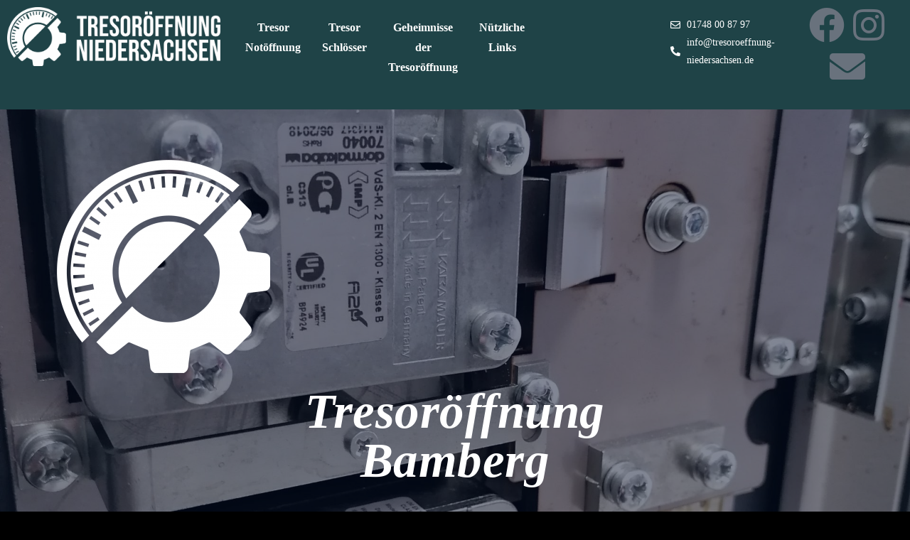

--- FILE ---
content_type: text/html; charset=UTF-8
request_url: https://tresoroeffnung-niedersachsen.de/tresoroeffnung-bamberg
body_size: 58168
content:
<!DOCTYPE html>
<html class="html" dir="ltr" lang="de" prefix="og: https://ogp.me/ns#">
<head><meta charset="UTF-8"><script>if(navigator.userAgent.match(/MSIE|Internet Explorer/i)||navigator.userAgent.match(/Trident\/7\..*?rv:11/i)){var href=document.location.href;if(!href.match(/[?&]nowprocket/)){if(href.indexOf("?")==-1){if(href.indexOf("#")==-1){document.location.href=href+"?nowprocket=1"}else{document.location.href=href.replace("#","?nowprocket=1#")}}else{if(href.indexOf("#")==-1){document.location.href=href+"&nowprocket=1"}else{document.location.href=href.replace("#","&nowprocket=1#")}}}}</script><script>(()=>{class RocketLazyLoadScripts{constructor(){this.v="2.0.3",this.userEvents=["keydown","keyup","mousedown","mouseup","mousemove","mouseover","mouseenter","mouseout","mouseleave","touchmove","touchstart","touchend","touchcancel","wheel","click","dblclick","input","visibilitychange"],this.attributeEvents=["onblur","onclick","oncontextmenu","ondblclick","onfocus","onmousedown","onmouseenter","onmouseleave","onmousemove","onmouseout","onmouseover","onmouseup","onmousewheel","onscroll","onsubmit"]}async t(){this.i(),this.o(),/iP(ad|hone)/.test(navigator.userAgent)&&this.h(),this.u(),this.l(this),this.m(),this.k(this),this.p(this),this._(),await Promise.all([this.R(),this.L()]),this.lastBreath=Date.now(),this.S(this),this.P(),this.D(),this.O(),this.M(),await this.C(this.delayedScripts.normal),await this.C(this.delayedScripts.defer),await this.C(this.delayedScripts.async),this.F("domReady"),await this.T(),await this.j(),await this.I(),this.F("windowLoad"),await this.A(),window.dispatchEvent(new Event("rocket-allScriptsLoaded")),this.everythingLoaded=!0,this.lastTouchEnd&&await new Promise((t=>setTimeout(t,500-Date.now()+this.lastTouchEnd))),this.H(),this.F("all"),this.U(),this.W()}i(){this.CSPIssue=sessionStorage.getItem("rocketCSPIssue"),document.addEventListener("securitypolicyviolation",(t=>{this.CSPIssue||"script-src-elem"!==t.violatedDirective||"data"!==t.blockedURI||(this.CSPIssue=!0,sessionStorage.setItem("rocketCSPIssue",!0))}),{isRocket:!0})}o(){window.addEventListener("pageshow",(t=>{this.persisted=t.persisted,this.realWindowLoadedFired=!0}),{isRocket:!0}),window.addEventListener("pagehide",(()=>{this.onFirstUserAction=null}),{isRocket:!0})}h(){let t;function e(e){t=e}window.addEventListener("touchstart",e,{isRocket:!0}),window.addEventListener("touchend",(function i(o){Math.abs(o.changedTouches[0].pageX-t.changedTouches[0].pageX)<10&&Math.abs(o.changedTouches[0].pageY-t.changedTouches[0].pageY)<10&&o.timeStamp-t.timeStamp<200&&(o.target.dispatchEvent(new PointerEvent("click",{target:o.target,bubbles:!0,cancelable:!0,detail:1})),event.preventDefault(),window.removeEventListener("touchstart",e,{isRocket:!0}),window.removeEventListener("touchend",i,{isRocket:!0}))}),{isRocket:!0})}q(t){this.userActionTriggered||("mousemove"!==t.type||this.firstMousemoveIgnored?"keyup"===t.type||"mouseover"===t.type||"mouseout"===t.type||(this.userActionTriggered=!0,this.onFirstUserAction&&this.onFirstUserAction()):this.firstMousemoveIgnored=!0),"click"===t.type&&t.preventDefault(),this.savedUserEvents.length>0&&(t.stopPropagation(),t.stopImmediatePropagation()),"touchstart"===this.lastEvent&&"touchend"===t.type&&(this.lastTouchEnd=Date.now()),"click"===t.type&&(this.lastTouchEnd=0),this.lastEvent=t.type,this.savedUserEvents.push(t)}u(){this.savedUserEvents=[],this.userEventHandler=this.q.bind(this),this.userEvents.forEach((t=>window.addEventListener(t,this.userEventHandler,{passive:!1,isRocket:!0})))}U(){this.userEvents.forEach((t=>window.removeEventListener(t,this.userEventHandler,{passive:!1,isRocket:!0}))),this.savedUserEvents.forEach((t=>{t.target.dispatchEvent(new window[t.constructor.name](t.type,t))}))}m(){this.eventsMutationObserver=new MutationObserver((t=>{const e="return false";for(const i of t){if("attributes"===i.type){const t=i.target.getAttribute(i.attributeName);t&&t!==e&&(i.target.setAttribute("data-rocket-"+i.attributeName,t),i.target["rocket"+i.attributeName]=new Function("event",t),i.target.setAttribute(i.attributeName,e))}"childList"===i.type&&i.addedNodes.forEach((t=>{if(t.nodeType===Node.ELEMENT_NODE)for(const i of t.attributes)this.attributeEvents.includes(i.name)&&i.value&&""!==i.value&&(t.setAttribute("data-rocket-"+i.name,i.value),t["rocket"+i.name]=new Function("event",i.value),t.setAttribute(i.name,e))}))}})),this.eventsMutationObserver.observe(document,{subtree:!0,childList:!0,attributeFilter:this.attributeEvents})}H(){this.eventsMutationObserver.disconnect(),this.attributeEvents.forEach((t=>{document.querySelectorAll("[data-rocket-"+t+"]").forEach((e=>{e.setAttribute(t,e.getAttribute("data-rocket-"+t)),e.removeAttribute("data-rocket-"+t)}))}))}k(t){Object.defineProperty(HTMLElement.prototype,"onclick",{get(){return this.rocketonclick||null},set(e){this.rocketonclick=e,this.setAttribute(t.everythingLoaded?"onclick":"data-rocket-onclick","this.rocketonclick(event)")}})}S(t){function e(e,i){let o=e[i];e[i]=null,Object.defineProperty(e,i,{get:()=>o,set(s){t.everythingLoaded?o=s:e["rocket"+i]=o=s}})}e(document,"onreadystatechange"),e(window,"onload"),e(window,"onpageshow");try{Object.defineProperty(document,"readyState",{get:()=>t.rocketReadyState,set(e){t.rocketReadyState=e},configurable:!0}),document.readyState="loading"}catch(t){console.log("WPRocket DJE readyState conflict, bypassing")}}l(t){this.originalAddEventListener=EventTarget.prototype.addEventListener,this.originalRemoveEventListener=EventTarget.prototype.removeEventListener,this.savedEventListeners=[],EventTarget.prototype.addEventListener=function(e,i,o){o&&o.isRocket||!t.B(e,this)&&!t.userEvents.includes(e)||t.B(e,this)&&!t.userActionTriggered||e.startsWith("rocket-")||t.everythingLoaded?t.originalAddEventListener.call(this,e,i,o):t.savedEventListeners.push({target:this,remove:!1,type:e,func:i,options:o})},EventTarget.prototype.removeEventListener=function(e,i,o){o&&o.isRocket||!t.B(e,this)&&!t.userEvents.includes(e)||t.B(e,this)&&!t.userActionTriggered||e.startsWith("rocket-")||t.everythingLoaded?t.originalRemoveEventListener.call(this,e,i,o):t.savedEventListeners.push({target:this,remove:!0,type:e,func:i,options:o})}}F(t){"all"===t&&(EventTarget.prototype.addEventListener=this.originalAddEventListener,EventTarget.prototype.removeEventListener=this.originalRemoveEventListener),this.savedEventListeners=this.savedEventListeners.filter((e=>{let i=e.type,o=e.target||window;return"domReady"===t&&"DOMContentLoaded"!==i&&"readystatechange"!==i||("windowLoad"===t&&"load"!==i&&"readystatechange"!==i&&"pageshow"!==i||(this.B(i,o)&&(i="rocket-"+i),e.remove?o.removeEventListener(i,e.func,e.options):o.addEventListener(i,e.func,e.options),!1))}))}p(t){let e;function i(e){return t.everythingLoaded?e:e.split(" ").map((t=>"load"===t||t.startsWith("load.")?"rocket-jquery-load":t)).join(" ")}function o(o){function s(e){const s=o.fn[e];o.fn[e]=o.fn.init.prototype[e]=function(){return this[0]===window&&t.userActionTriggered&&("string"==typeof arguments[0]||arguments[0]instanceof String?arguments[0]=i(arguments[0]):"object"==typeof arguments[0]&&Object.keys(arguments[0]).forEach((t=>{const e=arguments[0][t];delete arguments[0][t],arguments[0][i(t)]=e}))),s.apply(this,arguments),this}}if(o&&o.fn&&!t.allJQueries.includes(o)){const e={DOMContentLoaded:[],"rocket-DOMContentLoaded":[]};for(const t in e)document.addEventListener(t,(()=>{e[t].forEach((t=>t()))}),{isRocket:!0});o.fn.ready=o.fn.init.prototype.ready=function(i){function s(){parseInt(o.fn.jquery)>2?setTimeout((()=>i.bind(document)(o))):i.bind(document)(o)}return t.realDomReadyFired?!t.userActionTriggered||t.fauxDomReadyFired?s():e["rocket-DOMContentLoaded"].push(s):e.DOMContentLoaded.push(s),o([])},s("on"),s("one"),s("off"),t.allJQueries.push(o)}e=o}t.allJQueries=[],o(window.jQuery),Object.defineProperty(window,"jQuery",{get:()=>e,set(t){o(t)}})}P(){const t=new Map;document.write=document.writeln=function(e){const i=document.currentScript,o=document.createRange(),s=i.parentElement;let n=t.get(i);void 0===n&&(n=i.nextSibling,t.set(i,n));const c=document.createDocumentFragment();o.setStart(c,0),c.appendChild(o.createContextualFragment(e)),s.insertBefore(c,n)}}async R(){return new Promise((t=>{this.userActionTriggered?t():this.onFirstUserAction=t}))}async L(){return new Promise((t=>{document.addEventListener("DOMContentLoaded",(()=>{this.realDomReadyFired=!0,t()}),{isRocket:!0})}))}async I(){return this.realWindowLoadedFired?Promise.resolve():new Promise((t=>{window.addEventListener("load",t,{isRocket:!0})}))}M(){this.pendingScripts=[];this.scriptsMutationObserver=new MutationObserver((t=>{for(const e of t)e.addedNodes.forEach((t=>{"SCRIPT"!==t.tagName||t.noModule||t.isWPRocket||this.pendingScripts.push({script:t,promise:new Promise((e=>{const i=()=>{const i=this.pendingScripts.findIndex((e=>e.script===t));i>=0&&this.pendingScripts.splice(i,1),e()};t.addEventListener("load",i,{isRocket:!0}),t.addEventListener("error",i,{isRocket:!0}),setTimeout(i,1e3)}))})}))})),this.scriptsMutationObserver.observe(document,{childList:!0,subtree:!0})}async j(){await this.J(),this.pendingScripts.length?(await this.pendingScripts[0].promise,await this.j()):this.scriptsMutationObserver.disconnect()}D(){this.delayedScripts={normal:[],async:[],defer:[]},document.querySelectorAll("script[type$=rocketlazyloadscript]").forEach((t=>{t.hasAttribute("data-rocket-src")?t.hasAttribute("async")&&!1!==t.async?this.delayedScripts.async.push(t):t.hasAttribute("defer")&&!1!==t.defer||"module"===t.getAttribute("data-rocket-type")?this.delayedScripts.defer.push(t):this.delayedScripts.normal.push(t):this.delayedScripts.normal.push(t)}))}async _(){await this.L();let t=[];document.querySelectorAll("script[type$=rocketlazyloadscript][data-rocket-src]").forEach((e=>{let i=e.getAttribute("data-rocket-src");if(i&&!i.startsWith("data:")){i.startsWith("//")&&(i=location.protocol+i);try{const o=new URL(i).origin;o!==location.origin&&t.push({src:o,crossOrigin:e.crossOrigin||"module"===e.getAttribute("data-rocket-type")})}catch(t){}}})),t=[...new Map(t.map((t=>[JSON.stringify(t),t]))).values()],this.N(t,"preconnect")}async $(t){if(await this.G(),!0!==t.noModule||!("noModule"in HTMLScriptElement.prototype))return new Promise((e=>{let i;function o(){(i||t).setAttribute("data-rocket-status","executed"),e()}try{if(navigator.userAgent.includes("Firefox/")||""===navigator.vendor||this.CSPIssue)i=document.createElement("script"),[...t.attributes].forEach((t=>{let e=t.nodeName;"type"!==e&&("data-rocket-type"===e&&(e="type"),"data-rocket-src"===e&&(e="src"),i.setAttribute(e,t.nodeValue))})),t.text&&(i.text=t.text),t.nonce&&(i.nonce=t.nonce),i.hasAttribute("src")?(i.addEventListener("load",o,{isRocket:!0}),i.addEventListener("error",(()=>{i.setAttribute("data-rocket-status","failed-network"),e()}),{isRocket:!0}),setTimeout((()=>{i.isConnected||e()}),1)):(i.text=t.text,o()),i.isWPRocket=!0,t.parentNode.replaceChild(i,t);else{const i=t.getAttribute("data-rocket-type"),s=t.getAttribute("data-rocket-src");i?(t.type=i,t.removeAttribute("data-rocket-type")):t.removeAttribute("type"),t.addEventListener("load",o,{isRocket:!0}),t.addEventListener("error",(i=>{this.CSPIssue&&i.target.src.startsWith("data:")?(console.log("WPRocket: CSP fallback activated"),t.removeAttribute("src"),this.$(t).then(e)):(t.setAttribute("data-rocket-status","failed-network"),e())}),{isRocket:!0}),s?(t.fetchPriority="high",t.removeAttribute("data-rocket-src"),t.src=s):t.src="data:text/javascript;base64,"+window.btoa(unescape(encodeURIComponent(t.text)))}}catch(i){t.setAttribute("data-rocket-status","failed-transform"),e()}}));t.setAttribute("data-rocket-status","skipped")}async C(t){const e=t.shift();return e?(e.isConnected&&await this.$(e),this.C(t)):Promise.resolve()}O(){this.N([...this.delayedScripts.normal,...this.delayedScripts.defer,...this.delayedScripts.async],"preload")}N(t,e){this.trash=this.trash||[];let i=!0;var o=document.createDocumentFragment();t.forEach((t=>{const s=t.getAttribute&&t.getAttribute("data-rocket-src")||t.src;if(s&&!s.startsWith("data:")){const n=document.createElement("link");n.href=s,n.rel=e,"preconnect"!==e&&(n.as="script",n.fetchPriority=i?"high":"low"),t.getAttribute&&"module"===t.getAttribute("data-rocket-type")&&(n.crossOrigin=!0),t.crossOrigin&&(n.crossOrigin=t.crossOrigin),t.integrity&&(n.integrity=t.integrity),t.nonce&&(n.nonce=t.nonce),o.appendChild(n),this.trash.push(n),i=!1}})),document.head.appendChild(o)}W(){this.trash.forEach((t=>t.remove()))}async T(){try{document.readyState="interactive"}catch(t){}this.fauxDomReadyFired=!0;try{await this.G(),document.dispatchEvent(new Event("rocket-readystatechange")),await this.G(),document.rocketonreadystatechange&&document.rocketonreadystatechange(),await this.G(),document.dispatchEvent(new Event("rocket-DOMContentLoaded")),await this.G(),window.dispatchEvent(new Event("rocket-DOMContentLoaded"))}catch(t){console.error(t)}}async A(){try{document.readyState="complete"}catch(t){}try{await this.G(),document.dispatchEvent(new Event("rocket-readystatechange")),await this.G(),document.rocketonreadystatechange&&document.rocketonreadystatechange(),await this.G(),window.dispatchEvent(new Event("rocket-load")),await this.G(),window.rocketonload&&window.rocketonload(),await this.G(),this.allJQueries.forEach((t=>t(window).trigger("rocket-jquery-load"))),await this.G();const t=new Event("rocket-pageshow");t.persisted=this.persisted,window.dispatchEvent(t),await this.G(),window.rocketonpageshow&&window.rocketonpageshow({persisted:this.persisted})}catch(t){console.error(t)}}async G(){Date.now()-this.lastBreath>45&&(await this.J(),this.lastBreath=Date.now())}async J(){return document.hidden?new Promise((t=>setTimeout(t))):new Promise((t=>requestAnimationFrame(t)))}B(t,e){return e===document&&"readystatechange"===t||(e===document&&"DOMContentLoaded"===t||(e===window&&"DOMContentLoaded"===t||(e===window&&"load"===t||e===window&&"pageshow"===t)))}static run(){(new RocketLazyLoadScripts).t()}}RocketLazyLoadScripts.run()})();</script>
	
	<link rel="profile" href="https://gmpg.org/xfn/11">

	<title>Tresoröffnung Bamberg - TresorFachmann zu fairen Preis</title><style id="perfmatters-used-css">.footer-width-fixer{width:100%;}.bhf-hidden{display:none;}@font-face{font-display:swap;font-family:eicons;src:url("https://tresoroeffnung-niedersachsen.de/wp-content/cache/min/1/wp-content/plugins/elementor/assets/lib/eicons/css/../../../../../../../../../../plugins/elementor/assets/lib/eicons/fonts/eicons.eot?5.27.0");src:url("https://tresoroeffnung-niedersachsen.de/wp-content/cache/min/1/wp-content/plugins/elementor/assets/lib/eicons/css/../../../../../../../../../../plugins/elementor/assets/lib/eicons/fonts/eicons.eot?5.27.0#iefix") format("embedded-opentype"),url("https://tresoroeffnung-niedersachsen.de/wp-content/cache/min/1/wp-content/plugins/elementor/assets/lib/eicons/css/../../../../../../../../../../plugins/elementor/assets/lib/eicons/fonts/eicons.woff2?5.27.0") format("woff2"),url("https://tresoroeffnung-niedersachsen.de/wp-content/cache/min/1/wp-content/plugins/elementor/assets/lib/eicons/css/../../../../../../../../../../plugins/elementor/assets/lib/eicons/fonts/eicons.woff?5.27.0") format("woff"),url("https://tresoroeffnung-niedersachsen.de/wp-content/cache/min/1/wp-content/plugins/elementor/assets/lib/eicons/css/../../../../../../../../../../plugins/elementor/assets/lib/eicons/fonts/eicons.ttf?5.27.0") format("truetype"),url("https://tresoroeffnung-niedersachsen.de/wp-content/cache/min/1/wp-content/plugins/elementor/assets/lib/eicons/css/../../../../../../../../../../plugins/elementor/assets/lib/eicons/fonts/eicons.svg?5.27.0#eicon") format("svg");font-weight:400;font-style:normal;}[class*=" eicon-"],[class^=eicon]{display:inline-block;font-family:eicons;font-size:inherit;font-weight:400;font-style:normal;font-variant:normal;line-height:1;text-rendering:auto;-webkit-font-smoothing:antialiased;-moz-osx-font-smoothing:grayscale;}@keyframes a{0%{transform:rotate(0deg);}to{transform:rotate(359deg);}}.dialog-widget-content{background-color:var(--e-a-bg-default);position:absolute;border-radius:3px;box-shadow:2px 8px 23px 3px rgba(0,0,0,.2);overflow:hidden;}.dialog-type-lightbox{position:fixed;height:100%;width:100%;bottom:0;left:0;background-color:rgba(0,0,0,.8);z-index:9999;-webkit-user-select:none;-moz-user-select:none;user-select:none;}.elementor-editor-active .elementor-popup-modal{background-color:initial;}.dialog-type-alert .dialog-widget-content,.dialog-type-confirm .dialog-widget-content{margin:auto;width:400px;padding:20px;}.elementor-screen-only,.screen-reader-text,.screen-reader-text span,.ui-helper-hidden-accessible{position:absolute;top:-10000em;width:1px;height:1px;margin:-1px;padding:0;overflow:hidden;clip:rect(0,0,0,0);border:0;}.elementor *,.elementor :after,.elementor :before{box-sizing:border-box;}.elementor a{box-shadow:none;text-decoration:none;}.elementor img{height:auto;max-width:100%;border:none;border-radius:0;box-shadow:none;}.elementor embed,.elementor iframe,.elementor object,.elementor video{max-width:100%;width:100%;margin:0;line-height:1;border:none;}.elementor .elementor-background-overlay,.elementor .elementor-background-slideshow{height:100%;width:100%;top:0;left:0;position:absolute;}@media (max-width:1024px){.elementor-widget-wrap .elementor-element.elementor-widget-tablet__width-auto,.elementor-widget-wrap .elementor-element.elementor-widget-tablet__width-initial{max-width:100%;}}.elementor-element{--flex-direction:initial;--flex-wrap:initial;--justify-content:initial;--align-items:initial;--align-content:initial;--gap:initial;--flex-basis:initial;--flex-grow:initial;--flex-shrink:initial;--order:initial;--align-self:initial;flex-basis:var(--flex-basis);flex-grow:var(--flex-grow);flex-shrink:var(--flex-shrink);order:var(--order);align-self:var(--align-self);}.elementor-element:where(.e-con-full,.elementor-widget){flex-direction:var(--flex-direction);flex-wrap:var(--flex-wrap);justify-content:var(--justify-content);align-items:var(--align-items);align-content:var(--align-content);gap:var(--gap);}.elementor-align-center{text-align:center;}.elementor-align-center .elementor-button{width:auto;}.elementor-align-justify .elementor-button{width:100%;}@media (max-width:767px){.elementor-mobile-align-center{text-align:center;}.elementor-mobile-align-center .elementor-button{width:auto;}}:root{--page-title-display:block;}@keyframes eicon-spin{0%{transform:rotate(0deg);}to{transform:rotate(359deg);}}.elementor-section{position:relative;}.elementor-section .elementor-container{display:flex;margin-right:auto;margin-left:auto;position:relative;}@media (max-width:1024px){.elementor-section .elementor-container{flex-wrap:wrap;}}.elementor-section.elementor-section-boxed>.elementor-container{max-width:1140px;}.elementor-section.elementor-section-items-middle>.elementor-container{align-items:center;}.elementor-widget-wrap{position:relative;width:100%;flex-wrap:wrap;align-content:flex-start;}.elementor:not(.elementor-bc-flex-widget) .elementor-widget-wrap{display:flex;}.elementor-widget-wrap>.elementor-element{width:100%;}.elementor-widget{position:relative;}.elementor-widget:not(:last-child){margin-bottom:20px;}.elementor-column{position:relative;min-height:1px;display:flex;}.elementor-column-gap-default>.elementor-column>.elementor-element-populated{padding:10px;}.elementor-column-gap-extended>.elementor-column>.elementor-element-populated{padding:15px;}@media (min-width:768px){.elementor-column.elementor-col-10,.elementor-column[data-col="10"]{width:10%;}.elementor-column.elementor-col-11,.elementor-column[data-col="11"]{width:11.111%;}.elementor-column.elementor-col-12,.elementor-column[data-col="12"]{width:12.5%;}.elementor-column.elementor-col-14,.elementor-column[data-col="14"]{width:14.285%;}.elementor-column.elementor-col-16,.elementor-column[data-col="16"]{width:16.666%;}.elementor-column.elementor-col-20,.elementor-column[data-col="20"]{width:20%;}.elementor-column.elementor-col-25,.elementor-column[data-col="25"]{width:25%;}.elementor-column.elementor-col-30,.elementor-column[data-col="30"]{width:30%;}.elementor-column.elementor-col-33,.elementor-column[data-col="33"]{width:33.333%;}.elementor-column.elementor-col-40,.elementor-column[data-col="40"]{width:40%;}.elementor-column.elementor-col-50,.elementor-column[data-col="50"]{width:50%;}.elementor-column.elementor-col-60,.elementor-column[data-col="60"]{width:60%;}.elementor-column.elementor-col-66,.elementor-column[data-col="66"]{width:66.666%;}.elementor-column.elementor-col-70,.elementor-column[data-col="70"]{width:70%;}.elementor-column.elementor-col-75,.elementor-column[data-col="75"]{width:75%;}.elementor-column.elementor-col-80,.elementor-column[data-col="80"]{width:80%;}.elementor-column.elementor-col-83,.elementor-column[data-col="83"]{width:83.333%;}.elementor-column.elementor-col-90,.elementor-column[data-col="90"]{width:90%;}.elementor-column.elementor-col-100,.elementor-column[data-col="100"]{width:100%;}}@media (max-width:767px){.elementor-column{width:100%;}}.elementor-grid{display:grid;grid-column-gap:var(--grid-column-gap);grid-row-gap:var(--grid-row-gap);}.elementor-grid .elementor-grid-item{min-width:0;}.elementor-grid-0 .elementor-grid{display:inline-block;width:100%;word-spacing:var(--grid-column-gap);margin-bottom:calc(-1 * var(--grid-row-gap));}.elementor-grid-0 .elementor-grid .elementor-grid-item{display:inline-block;margin-bottom:var(--grid-row-gap);word-break:break-word;}@media (max-width:1024px){.elementor-grid-tablet-1 .elementor-grid{grid-template-columns:repeat(1,1fr);}}@media (min-width:1025px){#elementor-device-mode:after{content:"desktop";}}@media (min-width:-1){#elementor-device-mode:after{content:"widescreen";}}@media (max-width:-1){#elementor-device-mode:after{content:"laptop";content:"tablet_extra";}}@media (max-width:1024px){#elementor-device-mode:after{content:"tablet";}}@media (max-width:-1){#elementor-device-mode:after{content:"mobile_extra";}}@media (max-width:767px){#elementor-device-mode:after{content:"mobile";}}.e-con:before,.e-con>.elementor-background-slideshow:before,.e-con>.elementor-motion-effects-container>.elementor-motion-effects-layer:before,:is(.e-con,.e-con>.e-con-inner)>.elementor-background-video-container:before{content:var(--background-overlay);display:block;position:absolute;mix-blend-mode:var(--overlay-mix-blend-mode);opacity:var(--overlay-opacity);transition:var(--overlay-transition,.3s);border-radius:var(--border-radius);border-style:var(--border-style);border-color:var(--border-color);border-block-start-width:var(--border-block-start-width);border-inline-end-width:var(--border-inline-end-width);border-block-end-width:var(--border-block-end-width);border-inline-start-width:var(--border-inline-start-width);top:calc(0px - var(--border-block-start-width));left:calc(0px - var(--border-inline-start-width));width:max(100% + var(--border-inline-end-width) + var(--border-inline-start-width),100%);height:max(100% + var(--border-block-start-width) + var(--border-block-end-width),100%);}.elementor-element .elementor-widget-container{transition:background .3s,border .3s,border-radius .3s,box-shadow .3s,transform var(--e-transform-transition-duration,.4s);}.elementor-button{display:inline-block;line-height:1;background-color:#69727d;font-size:15px;padding:12px 24px;border-radius:3px;color:#fff;fill:#fff;text-align:center;transition:all .3s;}.elementor-button:focus,.elementor-button:hover,.elementor-button:visited{color:#fff;}.elementor-button-content-wrapper{display:flex;justify-content:center;}.elementor-button-text{flex-grow:1;order:10;display:inline-block;}.elementor-button span{text-decoration:inherit;}.elementor-icon{display:inline-block;line-height:1;transition:all .3s;color:#69727d;font-size:50px;text-align:center;}.elementor-icon:hover{color:#69727d;}.elementor-icon i,.elementor-icon svg{width:1em;height:1em;position:relative;display:block;}.elementor-icon i:before,.elementor-icon svg:before{position:absolute;left:50%;transform:translateX(-50%);}.elementor-element,.elementor-lightbox{--swiper-theme-color:#000;--swiper-navigation-size:44px;--swiper-pagination-bullet-size:6px;--swiper-pagination-bullet-horizontal-gap:6px;}.elementor-lightbox .dialog-widget-content{background:none;box-shadow:none;width:100%;height:100%;}.animated{animation-duration:1.25s;}.animated.animated-slow{animation-duration:2s;}.animated.animated-fast{animation-duration:.75s;}.animated.infinite{animation-iteration-count:infinite;}.animated.reverse{animation-direction:reverse;animation-fill-mode:forwards;}@media (prefers-reduced-motion:reduce){.animated{animation:none;}}#left-area ul.elementor-icon-list-items,.elementor-edit-area .elementor-element ul.elementor-icon-list-items,.elementor .elementor-element ul.elementor-icon-list-items{padding:0;}@media (max-width:767px){.elementor .elementor-hidden-mobile,.elementor .elementor-hidden-phone{display:none;}}@media (min-width:768px) and (max-width:1024px){.elementor .elementor-hidden-tablet{display:none;}}@media (min-width:1025px) and (max-width:99999px){.elementor .elementor-hidden-desktop{display:none;}}.elementor-widget-n-accordion .e-n-accordion-item-title,:where(.elementor-widget-n-accordion .e-n-accordion-item>.e-con){border:var(--n-accordion-border-width) var(--n-accordion-border-style) var(--n-accordion-border-color);}@keyframes swiper-preloader-spin{to{transform:rotate(1turn);}}.elementor-animated-content{--translate:0,0;}.elementor-animated-content:focus .elementor-animated-item--grow,.elementor-animated-content:hover .elementor-animated-item--grow{transform:scale(1.1);}.elementor-animated-content:focus .elementor-animated-item--shrink,.elementor-animated-content:hover .elementor-animated-item--shrink{transform:scale(.85);}.elementor-animated-content:focus .elementor-animated-item--shrink-contained,.elementor-animated-content:hover .elementor-animated-item--shrink-contained{transform:scale(1);}.elementor-animated-content:focus .elementor-animated-item--enter-zoom-in,.elementor-animated-content:focus .elementor-animated-item--enter-zoom-out,.elementor-animated-content:focus .elementor-animated-item--fade-in,.elementor-animated-content:hover .elementor-animated-item--enter-zoom-in,.elementor-animated-content:hover .elementor-animated-item--enter-zoom-out,.elementor-animated-content:hover .elementor-animated-item--fade-in{transform:scale(1);opacity:1;}.elementor-animated-content:focus .elementor-animated-item--exit-zoom-in,.elementor-animated-content:focus .elementor-animated-item--exit-zoom-out,.elementor-animated-content:focus .elementor-animated-item--fade-out,.elementor-animated-content:hover .elementor-animated-item--exit-zoom-in,.elementor-animated-content:hover .elementor-animated-item--exit-zoom-out,.elementor-animated-content:hover .elementor-animated-item--fade-out{opacity:0;}.elementor-animated-content:focus .elementor-animated-item--exit-zoom-out,.elementor-animated-content:hover .elementor-animated-item--exit-zoom-out{transform:scale(.2);}.elementor-animated-content:focus .elementor-animated-item--exit-zoom-in,.elementor-animated-content:hover .elementor-animated-item--exit-zoom-in{transform:scale(2);}.elementor-animated-content:focus .elementor-animated-item--enter-from-bottom,.elementor-animated-content:focus .elementor-animated-item--enter-from-left,.elementor-animated-content:focus .elementor-animated-item--enter-from-right,.elementor-animated-content:focus .elementor-animated-item--enter-from-top,.elementor-animated-content:hover .elementor-animated-item--enter-from-bottom,.elementor-animated-content:hover .elementor-animated-item--enter-from-left,.elementor-animated-content:hover .elementor-animated-item--enter-from-right,.elementor-animated-content:hover .elementor-animated-item--enter-from-top{opacity:1;transform:translateY(0) translateX(0);}.elementor-animated-content:focus .elementor-animated-item--exit-to-right,.elementor-animated-content:hover .elementor-animated-item--exit-to-right{transform:translateX(1000px);}.elementor-animated-content:focus .elementor-animated-item--exit-to-left,.elementor-animated-content:hover .elementor-animated-item--exit-to-left{transform:translateX(-1000px);}.elementor-animated-content:focus .elementor-animated-item--exit-to-top,.elementor-animated-content:hover .elementor-animated-item--exit-to-top{transform:translateY(-600px);}.elementor-animated-content:focus .elementor-animated-item--exit-to-bottom,.elementor-animated-content:hover .elementor-animated-item--exit-to-bottom{transform:translateY(600px);}.elementor-animated-content:focus .elementor-animated-item--exit-to-bottom,.elementor-animated-content:focus .elementor-animated-item--exit-to-left,.elementor-animated-content:focus .elementor-animated-item--exit-to-right,.elementor-animated-content:focus .elementor-animated-item--exit-to-top,.elementor-animated-content:hover .elementor-animated-item--exit-to-bottom,.elementor-animated-content:hover .elementor-animated-item--exit-to-left,.elementor-animated-content:hover .elementor-animated-item--exit-to-right,.elementor-animated-content:hover .elementor-animated-item--exit-to-top{opacity:0;}.elementor-animated-content:focus .elementor-animated-item--move-right,.elementor-animated-content:hover .elementor-animated-item--move-right{transform:translateX(30px);}.elementor-animated-content:focus .elementor-animated-item--move-left,.elementor-animated-content:hover .elementor-animated-item--move-left{transform:translateX(-30px);}.elementor-animated-content:focus .elementor-animated-item--move-up,.elementor-animated-content:hover .elementor-animated-item--move-up{transform:translateY(-30px);}.elementor-animated-content:focus .elementor-animated-item--move-down,.elementor-animated-content:hover .elementor-animated-item--move-down{transform:translateY(30px);}.elementor-animated-content:focus .elementor-animated-item--move-contained-right,.elementor-animated-content:hover .elementor-animated-item--move-contained-right{--translate:8%,0;}.elementor-animated-content:focus .elementor-animated-item--move-contained-left,.elementor-animated-content:hover .elementor-animated-item--move-contained-left{--translate:-8%,0;}.elementor-animated-content:focus .elementor-animated-item--move-contained-top,.elementor-animated-content:hover .elementor-animated-item--move-contained-top{--translate:0,-8%;}.elementor-animated-content:focus .elementor-animated-item--move-contained-bottom,.elementor-animated-content:hover .elementor-animated-item--move-contained-bottom{--translate:0,8%;}.elementor-animated-content [class^=elementor-animated-item]{will-change:transform,opacity;}.elementor-animated-content .elementor-animated-item--shrink-contained{transform:scale(1.17);}.elementor-animated-content .elementor-animated-item--enter-zoom-in{transform:scale(.2);}.elementor-animated-content .elementor-animated-item--enter-zoom-out{transform:scale(2);}.elementor-animated-content .elementor-animated-item--enter-zoom-in,.elementor-animated-content .elementor-animated-item--enter-zoom-out,.elementor-animated-content .elementor-animated-item--fade-in{opacity:0;}.elementor-animated-content .elementor-animated-item--exit-zoom-in,.elementor-animated-content .elementor-animated-item--exit-zoom-out,.elementor-animated-content .elementor-animated-item--fade-out{opacity:1;transform:scale(1);}.elementor-animated-content .elementor-animated-item--enter-from-right{transform:translateX(1000px);}.elementor-animated-content .elementor-animated-item--enter-from-left{transform:translateX(-1000px);}.elementor-animated-content .elementor-animated-item--enter-from-top{transform:translateY(-600px);}.elementor-animated-content .elementor-animated-item--enter-from-bottom{transform:translateY(500px);}.elementor-animated-content .elementor-animated-item--enter-from-bottom,.elementor-animated-content .elementor-animated-item--enter-from-left,.elementor-animated-content .elementor-animated-item--enter-from-right,.elementor-animated-content .elementor-animated-item--enter-from-top{opacity:0;}.elementor-animated-content .elementor-animated-item--exit-to-bottom,.elementor-animated-content .elementor-animated-item--exit-to-left,.elementor-animated-content .elementor-animated-item--exit-to-right,.elementor-animated-content .elementor-animated-item--exit-to-top{opacity:1;transform:translateY(0) translateX(0);}.elementor-animated-content .elementor-animated-item--move-contained-bottom,.elementor-animated-content .elementor-animated-item--move-contained-left,.elementor-animated-content .elementor-animated-item--move-contained-right,.elementor-animated-content .elementor-animated-item--move-contained-top{transform:scale(1.2) translate(var(--translate));}.elementor-sticky--active{z-index:99;}.e-con.elementor-sticky--active{z-index:var(--z-index,99);}[data-elementor-type=popup] .elementor-section-wrap:not(:empty)+#elementor-add-new-section,[data-elementor-type=popup]:not(.elementor-edit-area){display:none;}.elementor-popup-modal{display:flex;pointer-events:none;background-color:transparent;-webkit-user-select:auto;-moz-user-select:auto;user-select:auto;}.elementor-popup-modal .dialog-buttons-wrapper,.elementor-popup-modal .dialog-header{display:none;}.elementor-popup-modal .dialog-close-button{display:none;top:20px;margin-top:0;right:20px;opacity:1;z-index:9999;pointer-events:all;}.elementor-popup-modal .dialog-close-button svg{fill:#1f2124;height:1em;width:1em;}.elementor-popup-modal .dialog-widget-content{background-color:#fff;width:auto;overflow:visible;max-width:100%;max-height:100%;border-radius:0;box-shadow:none;pointer-events:all;}.elementor-popup-modal .dialog-message{width:640px;max-width:100vw;max-height:100vh;padding:0;overflow:auto;display:flex;}.elementor-popup-modal .elementor{width:100%;}.elementor-motion-effects-element,.elementor-motion-effects-layer{transition-property:transform,opacity;transition-timing-function:cubic-bezier(0,.33,.07,1.03);transition-duration:1s;}.elementor-motion-effects-container{position:absolute;top:0;left:0;width:100%;height:100%;overflow:hidden;transform-origin:var(--e-transform-origin-y) var(--e-transform-origin-x);}.elementor-motion-effects-layer{position:absolute;top:0;left:0;background-repeat:no-repeat;background-size:cover;}.elementor-widget-heading .elementor-heading-title{color:var(--e-global-color-primary);font-family:var(--e-global-typography-primary-font-family),oswald;font-weight:var(--e-global-typography-primary-font-weight);line-height:var(--e-global-typography-primary-line-height);word-spacing:var(--e-global-typography-primary-word-spacing);}.elementor-widget-text-editor{color:var(--e-global-color-text);font-family:var(--e-global-typography-text-font-family),oswald;font-weight:var(--e-global-typography-text-font-weight);line-height:var(--e-global-typography-text-line-height);word-spacing:var(--e-global-typography-text-word-spacing);}.elementor-widget-button .elementor-button{font-family:var(--e-global-typography-accent-font-family),oswald;font-weight:var(--e-global-typography-accent-font-weight);line-height:var(--e-global-typography-accent-line-height);word-spacing:var(--e-global-typography-accent-word-spacing);background-color:var(--e-global-color-accent);}.elementor-widget-icon-box.elementor-view-framed .elementor-icon,.elementor-widget-icon-box.elementor-view-default .elementor-icon{fill:var(--e-global-color-primary);color:var(--e-global-color-primary);border-color:var(--e-global-color-primary);}.elementor-widget-icon-box .elementor-icon-box-title{color:var(--e-global-color-primary);}.elementor-widget-icon-box .elementor-icon-box-title,.elementor-widget-icon-box .elementor-icon-box-title a{font-family:var(--e-global-typography-primary-font-family),oswald;font-weight:var(--e-global-typography-primary-font-weight);line-height:var(--e-global-typography-primary-line-height);word-spacing:var(--e-global-typography-primary-word-spacing);}.elementor-widget-icon-list .elementor-icon-list-item:not(:last-child):after{border-color:var(--e-global-color-text);}.elementor-widget-icon-list .elementor-icon-list-icon i{color:var(--e-global-color-primary);}.elementor-widget-icon-list .elementor-icon-list-icon svg{fill:var(--e-global-color-primary);}.elementor-widget-icon-list .elementor-icon-list-item > .elementor-icon-list-text,.elementor-widget-icon-list .elementor-icon-list-item > a{font-family:var(--e-global-typography-text-font-family),oswald;font-weight:var(--e-global-typography-text-font-weight);line-height:var(--e-global-typography-text-line-height);word-spacing:var(--e-global-typography-text-word-spacing);}.elementor-widget-icon-list .elementor-icon-list-text{color:var(--e-global-color-secondary);}.elementor-widget-navigation-menu a.hfe-menu-item,.elementor-widget-navigation-menu a.hfe-sub-menu-item{font-family:var(--e-global-typography-primary-font-family),oswald;font-weight:var(--e-global-typography-primary-font-weight);line-height:var(--e-global-typography-primary-line-height);word-spacing:var(--e-global-typography-primary-word-spacing);}.elementor-widget-navigation-menu .menu-item a.hfe-menu-item,.elementor-widget-navigation-menu .sub-menu a.hfe-sub-menu-item{color:var(--e-global-color-text);}.elementor-widget-navigation-menu .menu-item a.hfe-menu-item:hover,.elementor-widget-navigation-menu .sub-menu a.hfe-sub-menu-item:hover,.elementor-widget-navigation-menu .menu-item.current-menu-item a.hfe-menu-item,.elementor-widget-navigation-menu .menu-item a.hfe-menu-item.highlighted,.elementor-widget-navigation-menu .menu-item a.hfe-menu-item:focus{color:var(--e-global-color-accent);}.elementor-widget-navigation-menu .hfe-nav-menu-layout:not(.hfe-pointer__framed) .menu-item.parent a.hfe-menu-item:before,.elementor-widget-navigation-menu .hfe-nav-menu-layout:not(.hfe-pointer__framed) .menu-item.parent a.hfe-menu-item:after{background-color:var(--e-global-color-accent);}.elementor-widget-navigation-menu .menu-item a.hfe-menu-item.elementor-button{font-family:var(--e-global-typography-accent-font-family),oswald;font-weight:var(--e-global-typography-accent-font-weight);line-height:var(--e-global-typography-accent-line-height);word-spacing:var(--e-global-typography-accent-word-spacing);background-color:var(--e-global-color-accent);}.elementor-widget-navigation-menu .menu-item a.hfe-menu-item.elementor-button:hover{background-color:var(--e-global-color-accent);}.elementor-widget-nav-menu .elementor-nav-menu .elementor-item{font-family:var(--e-global-typography-primary-font-family),oswald;font-weight:var(--e-global-typography-primary-font-weight);line-height:var(--e-global-typography-primary-line-height);word-spacing:var(--e-global-typography-primary-word-spacing);}@media (max-width:1024px){.elementor-widget-heading .elementor-heading-title{line-height:var(--e-global-typography-primary-line-height);word-spacing:var(--e-global-typography-primary-word-spacing);}.elementor-widget-text-editor{line-height:var(--e-global-typography-text-line-height);word-spacing:var(--e-global-typography-text-word-spacing);}.elementor-widget-button .elementor-button{line-height:var(--e-global-typography-accent-line-height);word-spacing:var(--e-global-typography-accent-word-spacing);}.elementor-widget-icon-box .elementor-icon-box-title,.elementor-widget-icon-box .elementor-icon-box-title a{line-height:var(--e-global-typography-primary-line-height);word-spacing:var(--e-global-typography-primary-word-spacing);}.elementor-widget-icon-list .elementor-icon-list-item > .elementor-icon-list-text,.elementor-widget-icon-list .elementor-icon-list-item > a{line-height:var(--e-global-typography-text-line-height);word-spacing:var(--e-global-typography-text-word-spacing);}.elementor-widget-navigation-menu a.hfe-menu-item,.elementor-widget-navigation-menu a.hfe-sub-menu-item{line-height:var(--e-global-typography-primary-line-height);word-spacing:var(--e-global-typography-primary-word-spacing);}.elementor-widget-navigation-menu .menu-item a.hfe-menu-item.elementor-button{line-height:var(--e-global-typography-accent-line-height);word-spacing:var(--e-global-typography-accent-word-spacing);}.elementor-widget-nav-menu .elementor-nav-menu .elementor-item{line-height:var(--e-global-typography-primary-line-height);word-spacing:var(--e-global-typography-primary-word-spacing);}}@media (max-width:767px){.elementor-widget-heading .elementor-heading-title{line-height:var(--e-global-typography-primary-line-height);word-spacing:var(--e-global-typography-primary-word-spacing);}.elementor-widget-text-editor{line-height:var(--e-global-typography-text-line-height);word-spacing:var(--e-global-typography-text-word-spacing);}.elementor-widget-button .elementor-button{line-height:var(--e-global-typography-accent-line-height);word-spacing:var(--e-global-typography-accent-word-spacing);}.elementor-widget-icon-box .elementor-icon-box-title,.elementor-widget-icon-box .elementor-icon-box-title a{line-height:var(--e-global-typography-primary-line-height);word-spacing:var(--e-global-typography-primary-word-spacing);}.elementor-widget-icon-list .elementor-icon-list-item > .elementor-icon-list-text,.elementor-widget-icon-list .elementor-icon-list-item > a{line-height:var(--e-global-typography-text-line-height);word-spacing:var(--e-global-typography-text-word-spacing);}.elementor-widget-navigation-menu a.hfe-menu-item,.elementor-widget-navigation-menu a.hfe-sub-menu-item{line-height:var(--e-global-typography-primary-line-height);word-spacing:var(--e-global-typography-primary-word-spacing);}.elementor-widget-navigation-menu .menu-item a.hfe-menu-item.elementor-button{line-height:var(--e-global-typography-accent-line-height);word-spacing:var(--e-global-typography-accent-word-spacing);}.elementor-widget-nav-menu .elementor-nav-menu .elementor-item{line-height:var(--e-global-typography-primary-line-height);word-spacing:var(--e-global-typography-primary-word-spacing);}}ul.hfe-nav-menu,.hfe-nav-menu li,.hfe-nav-menu ul{list-style:none !important;margin:0;padding:0;}.hfe-nav-menu li.menu-item{position:relative;}div.hfe-nav-menu,.elementor-widget-hfe-nav-menu .elementor-widget-container{-js-display:flex;display:-webkit-box;display:-webkit-flex;display:-moz-box;display:-ms-flexbox;display:flex;-webkit-box-orient:vertical;-webkit-box-direction:normal;-webkit-flex-direction:column;-moz-box-orient:vertical;-moz-box-direction:normal;-ms-flex-direction:column;flex-direction:column;}.hfe-nav-menu__layout-horizontal,.hfe-nav-menu__layout-horizontal .hfe-nav-menu{-js-display:flex;display:-webkit-box;display:-webkit-flex;display:-moz-box;display:-ms-flexbox;display:flex;}.hfe-nav-menu__layout-horizontal .hfe-nav-menu{-webkit-flex-wrap:wrap;-ms-flex-wrap:wrap;flex-wrap:wrap;}.hfe-nav-menu:before,.hfe-nav-menu:after{content:"";display:table;clear:both;}.hfe-nav-menu__align-left .hfe-nav-menu{margin-right:auto;-webkit-box-pack:start;-ms-flex-pack:start;-webkit-justify-content:flex-start;-moz-box-pack:start;justify-content:flex-start;}.hfe-nav-menu__layout-horizontal .hfe-nav-menu{-js-display:flex;display:-webkit-box;display:-webkit-flex;display:-moz-box;display:-ms-flexbox;display:flex;-webkit-flex-wrap:wrap;-ms-flex-wrap:wrap;flex-wrap:wrap;}.hfe-nav-menu a.hfe-menu-item,.hfe-nav-menu a.hfe-sub-menu-item{line-height:1;text-decoration:none;-js-display:flex;display:-webkit-box;display:-webkit-flex;display:-moz-box;display:-ms-flexbox;display:flex;-webkit-box-pack:justify;-moz-box-pack:justify;-ms-flex-pack:justify;-webkit-box-shadow:none;box-shadow:none;-webkit-box-align:center;-webkit-align-items:center;-moz-box-align:center;-ms-flex-align:center;align-items:center;-webkit-justify-content:space-between;justify-content:space-between;}.hfe-nav-menu a.hfe-menu-item:hover,.hfe-nav-menu a.hfe-sub-menu-item:hover{text-decoration:none;}.hfe-nav-menu__layout-horizontal{font-size:0;}.hfe-nav-menu__layout-horizontal li.menu-item,.hfe-nav-menu__layout-horizontal>li.menu-item{font-size:medium;}.hfe-nav-menu-icon{padding:.35em;border:0 solid;}.hfe-nav-menu-icon svg{width:25px;height:25px;line-height:25px;font-size:25px;}.hfe-nav-menu-icon i:focus{outline:0;}.hfe-nav-menu__toggle{-js-display:flex;display:-webkit-box;display:-webkit-flex;display:-moz-box;display:-ms-flexbox;display:flex;font-size:22px;cursor:pointer;border:0 solid;-webkit-border-radius:3px;border-radius:3px;color:#494c4f;position:relative;line-height:1;}.hfe-layout-horizontal .hfe-nav-menu__toggle,.hfe-layout-vertical .hfe-nav-menu__toggle{visibility:hidden;opacity:0;display:none;}.hfe-nav-menu-icon{display:inline-block;line-height:1;text-align:center;}.hfe-nav-menu .menu-item a:before,.hfe-nav-menu .menu-item a:after{display:block;position:absolute;-webkit-transition:.3s;transition:.3s;-webkit-transition-timing-function:cubic-bezier(.58,.3,.005,1);transition-timing-function:cubic-bezier(.58,.3,.005,1);}.hfe-nav-menu .menu-item a.hfe-menu-item:not(:hover):not(:focus):not(.current-menu-item):not(.highlighted):before,.hfe-nav-menu .menu-item a.hfe-menu-item:not(:hover):not(:focus):not(.current-menu-item):not(.highlighted):after{opacity:0;}.hfe-nav-menu .menu-item a.hfe-menu-item:hover:before,.hfe-nav-menu .menu-item a.hfe-menu-item:hover:after,.hfe-nav-menu .menu-item a.hfe-menu-item:focus:before,.hfe-nav-menu .menu-item a.hfe-menu-item:focus:after,.hfe-nav-menu .menu-item a.hfe-menu-item.highlighted:before,.hfe-nav-menu .menu-item a.hfe-menu-item.highlighted:after,.hfe-nav-menu .current-menu-item:before,.hfe-nav-menu .current-menu-item:after{-webkit-transform:scale(1);-ms-transform:scale(1);transform:scale(1);}.elementor-widget-navigation-menu:not(.hfe-nav-menu__align-justify):not(.hfe-menu-item-space-between) a.hfe-menu-item.elementor-button{display:inline-flex;}.hfe-nav-menu li.elementor-button-wrapper{align-self:center;}@media only screen and (max-width:1024px){.hfe-nav-menu__breakpoint-tablet .hfe-nav-menu__layout-horizontal li,.hfe-nav-menu__breakpoint-tablet .hfe-nav-menu{width:100%;margin-right:0;}.hfe-nav-menu__breakpoint-tablet .hfe-layout-horizontal .hfe-nav-menu__toggle,.hfe-nav-menu__breakpoint-tablet .hfe-layout-vertical .hfe-nav-menu__toggle{display:block;}.hfe-nav-menu__breakpoint-tablet .hfe-nav-menu__layout-horizontal .hfe-nav-menu{visibility:hidden;opacity:0;}.hfe-nav-menu__breakpoint-tablet .hfe-nav-menu__layout-horizontal,.hfe-nav-menu__breakpoint-tablet .hfe-nav-menu__layout-vertical{visibility:hidden;opacity:0;height:0;}.hfe-nav-menu__breakpoint-tablet .hfe-layout-horizontal .hfe-nav-menu__toggle,.hfe-nav-menu__breakpoint-tablet .hfe-layout-vertical .hfe-nav-menu__toggle{visibility:visible;opacity:1;display:block;}}.fa,.fab,.fad,.fal,.far,.fas{-moz-osx-font-smoothing:grayscale;-webkit-font-smoothing:antialiased;display:inline-block;font-style:normal;font-variant:normal;text-rendering:auto;line-height:1;}@-webkit-keyframes fa-spin{0%{-webkit-transform:rotate(0deg);transform:rotate(0deg);}to{-webkit-transform:rotate(1turn);transform:rotate(1turn);}}@keyframes fa-spin{0%{-webkit-transform:rotate(0deg);transform:rotate(0deg);}to{-webkit-transform:rotate(1turn);transform:rotate(1turn);}}.fa-align-justify:before{content:"";}.fa-angle-up:before{content:"";}.fa-calendar-check:before{content:"";}.fa-envelope:before{content:"";}.fa-exclamation:before{content:"";}.fa-facebook:before{content:"";}.fa-instagram:before{content:"";}.fa-phone-alt:before{content:"";}.fa-question:before{content:"";}.fa-toolbox:before{content:"";}@font-face{font-family:"Font Awesome 5 Brands";font-style:normal;font-weight:400;font-display:swap;src:url("https://tresoroeffnung-niedersachsen.de/wp-content/cache/min/1/wp-content/themes/oceanwp/assets/fonts/fontawesome/css/../../../../../../../../../../themes/oceanwp/assets/fonts/fontawesome/webfonts/fa-brands-400.eot");src:url("https://tresoroeffnung-niedersachsen.de/wp-content/cache/min/1/wp-content/themes/oceanwp/assets/fonts/fontawesome/css/../../../../../../../../../../themes/oceanwp/assets/fonts/fontawesome/webfonts/fa-brands-400.eot?#iefix") format("embedded-opentype"),url("https://tresoroeffnung-niedersachsen.de/wp-content/cache/min/1/wp-content/themes/oceanwp/assets/fonts/fontawesome/css/../../../../../../../../../../themes/oceanwp/assets/fonts/fontawesome/webfonts/fa-brands-400.woff2") format("woff2"),url("https://tresoroeffnung-niedersachsen.de/wp-content/cache/min/1/wp-content/themes/oceanwp/assets/fonts/fontawesome/css/../../../../../../../../../../themes/oceanwp/assets/fonts/fontawesome/webfonts/fa-brands-400.woff") format("woff"),url("https://tresoroeffnung-niedersachsen.de/wp-content/cache/min/1/wp-content/themes/oceanwp/assets/fonts/fontawesome/css/../../../../../../../../../../themes/oceanwp/assets/fonts/fontawesome/webfonts/fa-brands-400.ttf") format("truetype"),url("https://tresoroeffnung-niedersachsen.de/wp-content/cache/min/1/wp-content/themes/oceanwp/assets/fonts/fontawesome/css/../../../../../../../../../../themes/oceanwp/assets/fonts/fontawesome/webfonts/fa-brands-400.svg#fontawesome") format("svg");}.fab{font-family:"Font Awesome 5 Brands";}@font-face{font-family:"Font Awesome 5 Free";font-style:normal;font-weight:400;font-display:swap;src:url("https://tresoroeffnung-niedersachsen.de/wp-content/cache/min/1/wp-content/themes/oceanwp/assets/fonts/fontawesome/css/../../../../../../../../../../themes/oceanwp/assets/fonts/fontawesome/webfonts/fa-regular-400.eot");src:url("https://tresoroeffnung-niedersachsen.de/wp-content/cache/min/1/wp-content/themes/oceanwp/assets/fonts/fontawesome/css/../../../../../../../../../../themes/oceanwp/assets/fonts/fontawesome/webfonts/fa-regular-400.eot?#iefix") format("embedded-opentype"),url("https://tresoroeffnung-niedersachsen.de/wp-content/cache/min/1/wp-content/themes/oceanwp/assets/fonts/fontawesome/css/../../../../../../../../../../themes/oceanwp/assets/fonts/fontawesome/webfonts/fa-regular-400.woff2") format("woff2"),url("https://tresoroeffnung-niedersachsen.de/wp-content/cache/min/1/wp-content/themes/oceanwp/assets/fonts/fontawesome/css/../../../../../../../../../../themes/oceanwp/assets/fonts/fontawesome/webfonts/fa-regular-400.woff") format("woff"),url("https://tresoroeffnung-niedersachsen.de/wp-content/cache/min/1/wp-content/themes/oceanwp/assets/fonts/fontawesome/css/../../../../../../../../../../themes/oceanwp/assets/fonts/fontawesome/webfonts/fa-regular-400.ttf") format("truetype"),url("https://tresoroeffnung-niedersachsen.de/wp-content/cache/min/1/wp-content/themes/oceanwp/assets/fonts/fontawesome/css/../../../../../../../../../../themes/oceanwp/assets/fonts/fontawesome/webfonts/fa-regular-400.svg#fontawesome") format("svg");}.fab,.far{font-weight:400;}@font-face{font-family:"Font Awesome 5 Free";font-style:normal;font-weight:900;font-display:swap;src:url("https://tresoroeffnung-niedersachsen.de/wp-content/cache/min/1/wp-content/themes/oceanwp/assets/fonts/fontawesome/css/../../../../../../../../../../themes/oceanwp/assets/fonts/fontawesome/webfonts/fa-solid-900.eot");src:url("https://tresoroeffnung-niedersachsen.de/wp-content/cache/min/1/wp-content/themes/oceanwp/assets/fonts/fontawesome/css/../../../../../../../../../../themes/oceanwp/assets/fonts/fontawesome/webfonts/fa-solid-900.eot?#iefix") format("embedded-opentype"),url("https://tresoroeffnung-niedersachsen.de/wp-content/cache/min/1/wp-content/themes/oceanwp/assets/fonts/fontawesome/css/../../../../../../../../../../themes/oceanwp/assets/fonts/fontawesome/webfonts/fa-solid-900.woff2") format("woff2"),url("https://tresoroeffnung-niedersachsen.de/wp-content/cache/min/1/wp-content/themes/oceanwp/assets/fonts/fontawesome/css/../../../../../../../../../../themes/oceanwp/assets/fonts/fontawesome/webfonts/fa-solid-900.woff") format("woff"),url("https://tresoroeffnung-niedersachsen.de/wp-content/cache/min/1/wp-content/themes/oceanwp/assets/fonts/fontawesome/css/../../../../../../../../../../themes/oceanwp/assets/fonts/fontawesome/webfonts/fa-solid-900.ttf") format("truetype"),url("https://tresoroeffnung-niedersachsen.de/wp-content/cache/min/1/wp-content/themes/oceanwp/assets/fonts/fontawesome/css/../../../../../../../../../../themes/oceanwp/assets/fonts/fontawesome/webfonts/fa-solid-900.svg#fontawesome") format("svg");}.fa,.far,.fas{font-family:"Font Awesome 5 Free";}.fa,.fas{font-weight:900;}@font-face{font-family:"simple-line-icons";src:url("https://tresoroeffnung-niedersachsen.de/wp-content/cache/min/1/wp-content/themes/oceanwp/assets/css/third/../../../../../../../../../themes/oceanwp/assets/fonts/simple-line-icons/Simple-Line-Icons.eot?v=2.4.0");src:url("https://tresoroeffnung-niedersachsen.de/wp-content/cache/min/1/wp-content/themes/oceanwp/assets/css/third/../../../../../../../../../themes/oceanwp/assets/fonts/simple-line-icons/Simple-Line-Icons.eot?v=2.4.0#iefix") format("embedded-opentype"),url("https://tresoroeffnung-niedersachsen.de/wp-content/cache/min/1/wp-content/themes/oceanwp/assets/css/third/../../../../../../../../../themes/oceanwp/assets/fonts/simple-line-icons/Simple-Line-Icons.woff2?v=2.4.0") format("woff2"),url("https://tresoroeffnung-niedersachsen.de/wp-content/cache/min/1/wp-content/themes/oceanwp/assets/css/third/../../../../../../../../../themes/oceanwp/assets/fonts/simple-line-icons/Simple-Line-Icons.ttf?v=2.4.0") format("truetype"),url("https://tresoroeffnung-niedersachsen.de/wp-content/cache/min/1/wp-content/themes/oceanwp/assets/css/third/../../../../../../../../../themes/oceanwp/assets/fonts/simple-line-icons/Simple-Line-Icons.woff?v=2.4.0") format("woff"),url("https://tresoroeffnung-niedersachsen.de/wp-content/cache/min/1/wp-content/themes/oceanwp/assets/css/third/../../../../../../../../../themes/oceanwp/assets/fonts/simple-line-icons/Simple-Line-Icons.svg?v=2.4.0#simple-line-icons") format("svg");font-weight:400;font-style:normal;font-display:swap;}.fa,.fab,.fad,.fal,.far,.fas{-moz-osx-font-smoothing:grayscale;-webkit-font-smoothing:antialiased;display:inline-block;font-style:normal;font-variant:normal;text-rendering:auto;line-height:1;}@-webkit-keyframes fa-spin{0%{-webkit-transform:rotate(0deg);transform:rotate(0deg);}to{-webkit-transform:rotate(1turn);transform:rotate(1turn);}}@keyframes fa-spin{0%{-webkit-transform:rotate(0deg);transform:rotate(0deg);}to{-webkit-transform:rotate(1turn);transform:rotate(1turn);}}.fa-align-justify:before{content:"";}.fa-angle-up:before{content:"";}.fa-calendar-check:before{content:"";}.fa-envelope:before{content:"";}.fa-exclamation:before{content:"";}.fa-facebook:before{content:"";}.fa-instagram:before{content:"";}.fa-phone-alt:before{content:"";}.fa-question:before{content:"";}.fa-toolbox:before{content:"";}@font-face{font-family:"Font Awesome 5 Free";font-style:normal;font-weight:900;font-display:swap;src:url("https://tresoroeffnung-niedersachsen.de/wp-content/cache/min/1/wp-content/plugins/elementor/assets/lib/font-awesome/css/../../../../../../../../../../plugins/elementor/assets/lib/font-awesome/webfonts/fa-solid-900.eot");src:url("https://tresoroeffnung-niedersachsen.de/wp-content/cache/min/1/wp-content/plugins/elementor/assets/lib/font-awesome/css/../../../../../../../../../../plugins/elementor/assets/lib/font-awesome/webfonts/fa-solid-900.eot?#iefix") format("embedded-opentype"),url("https://tresoroeffnung-niedersachsen.de/wp-content/cache/min/1/wp-content/plugins/elementor/assets/lib/font-awesome/css/../../../../../../../../../../plugins/elementor/assets/lib/font-awesome/webfonts/fa-solid-900.woff2") format("woff2"),url("https://tresoroeffnung-niedersachsen.de/wp-content/cache/min/1/wp-content/plugins/elementor/assets/lib/font-awesome/css/../../../../../../../../../../plugins/elementor/assets/lib/font-awesome/webfonts/fa-solid-900.woff") format("woff"),url("https://tresoroeffnung-niedersachsen.de/wp-content/cache/min/1/wp-content/plugins/elementor/assets/lib/font-awesome/css/../../../../../../../../../../plugins/elementor/assets/lib/font-awesome/webfonts/fa-solid-900.ttf") format("truetype"),url("https://tresoroeffnung-niedersachsen.de/wp-content/cache/min/1/wp-content/plugins/elementor/assets/lib/font-awesome/css/../../../../../../../../../../plugins/elementor/assets/lib/font-awesome/webfonts/fa-solid-900.svg#fontawesome") format("svg");}.fa,.fas{font-family:"Font Awesome 5 Free";font-weight:900;}@font-face{font-family:"Font Awesome 5 Free";font-style:normal;font-weight:400;font-display:swap;src:url("https://tresoroeffnung-niedersachsen.de/wp-content/cache/min/1/wp-content/plugins/elementor/assets/lib/font-awesome/css/../../../../../../../../../../plugins/elementor/assets/lib/font-awesome/webfonts/fa-regular-400.eot");src:url("https://tresoroeffnung-niedersachsen.de/wp-content/cache/min/1/wp-content/plugins/elementor/assets/lib/font-awesome/css/../../../../../../../../../../plugins/elementor/assets/lib/font-awesome/webfonts/fa-regular-400.eot?#iefix") format("embedded-opentype"),url("https://tresoroeffnung-niedersachsen.de/wp-content/cache/min/1/wp-content/plugins/elementor/assets/lib/font-awesome/css/../../../../../../../../../../plugins/elementor/assets/lib/font-awesome/webfonts/fa-regular-400.woff2") format("woff2"),url("https://tresoroeffnung-niedersachsen.de/wp-content/cache/min/1/wp-content/plugins/elementor/assets/lib/font-awesome/css/../../../../../../../../../../plugins/elementor/assets/lib/font-awesome/webfonts/fa-regular-400.woff") format("woff"),url("https://tresoroeffnung-niedersachsen.de/wp-content/cache/min/1/wp-content/plugins/elementor/assets/lib/font-awesome/css/../../../../../../../../../../plugins/elementor/assets/lib/font-awesome/webfonts/fa-regular-400.ttf") format("truetype"),url("https://tresoroeffnung-niedersachsen.de/wp-content/cache/min/1/wp-content/plugins/elementor/assets/lib/font-awesome/css/../../../../../../../../../../plugins/elementor/assets/lib/font-awesome/webfonts/fa-regular-400.svg#fontawesome") format("svg");}.far{font-family:"Font Awesome 5 Free";font-weight:400;}@font-face{font-family:"Font Awesome 5 Brands";font-style:normal;font-weight:400;font-display:swap;src:url("https://tresoroeffnung-niedersachsen.de/wp-content/cache/min/1/wp-content/plugins/elementor/assets/lib/font-awesome/css/../../../../../../../../../../plugins/elementor/assets/lib/font-awesome/webfonts/fa-brands-400.eot");src:url("https://tresoroeffnung-niedersachsen.de/wp-content/cache/min/1/wp-content/plugins/elementor/assets/lib/font-awesome/css/../../../../../../../../../../plugins/elementor/assets/lib/font-awesome/webfonts/fa-brands-400.eot?#iefix") format("embedded-opentype"),url("https://tresoroeffnung-niedersachsen.de/wp-content/cache/min/1/wp-content/plugins/elementor/assets/lib/font-awesome/css/../../../../../../../../../../plugins/elementor/assets/lib/font-awesome/webfonts/fa-brands-400.woff2") format("woff2"),url("https://tresoroeffnung-niedersachsen.de/wp-content/cache/min/1/wp-content/plugins/elementor/assets/lib/font-awesome/css/../../../../../../../../../../plugins/elementor/assets/lib/font-awesome/webfonts/fa-brands-400.woff") format("woff"),url("https://tresoroeffnung-niedersachsen.de/wp-content/cache/min/1/wp-content/plugins/elementor/assets/lib/font-awesome/css/../../../../../../../../../../plugins/elementor/assets/lib/font-awesome/webfonts/fa-brands-400.ttf") format("truetype"),url("https://tresoroeffnung-niedersachsen.de/wp-content/cache/min/1/wp-content/plugins/elementor/assets/lib/font-awesome/css/../../../../../../../../../../plugins/elementor/assets/lib/font-awesome/webfonts/fa-brands-400.svg#fontawesome") format("svg");}.fab{font-family:"Font Awesome 5 Brands";font-weight:400;}.elementor-widget .elementor-icon-list-items{list-style-type:none;margin:0;padding:0;}.elementor-widget .elementor-icon-list-item{margin:0;padding:0;position:relative;}.elementor-widget .elementor-icon-list-item:after{position:absolute;bottom:0;width:100%;}.elementor-widget .elementor-icon-list-item,.elementor-widget .elementor-icon-list-item a{display:flex;font-size:inherit;align-items:var(--icon-vertical-align,center);}.elementor-widget .elementor-icon-list-icon+.elementor-icon-list-text{align-self:center;padding-left:5px;}.elementor-widget .elementor-icon-list-icon{display:flex;position:relative;top:var(--icon-vertical-offset,initial);}.elementor-widget .elementor-icon-list-icon svg{width:var(--e-icon-list-icon-size,1em);height:var(--e-icon-list-icon-size,1em);}.elementor-widget .elementor-icon-list-icon i{width:1.25em;font-size:var(--e-icon-list-icon-size);}.elementor-widget.elementor-widget-icon-list .elementor-icon-list-icon{text-align:var(--e-icon-list-icon-align);}.elementor-widget.elementor-widget-icon-list .elementor-icon-list-icon svg{margin:var(--e-icon-list-icon-margin,0 calc(var(--e-icon-list-icon-size,1em) * .25) 0 0);}.elementor-widget.elementor-list-item-link-full_width a{width:100%;}.elementor-widget.elementor-align-center .elementor-icon-list-item,.elementor-widget.elementor-align-center .elementor-icon-list-item a{justify-content:center;}.elementor-widget.elementor-align-center .elementor-icon-list-item:after{margin:auto;}.elementor-widget:not(.elementor-align-right) .elementor-icon-list-item:after{left:0;}.elementor-widget:not(.elementor-align-left) .elementor-icon-list-item:after{right:0;}@media (min-width:-1){.elementor-widget:not(.elementor-widescreen-align-right) .elementor-icon-list-item:after{left:0;}.elementor-widget:not(.elementor-widescreen-align-left) .elementor-icon-list-item:after{right:0;}}@media (max-width:-1){.elementor-widget:not(.elementor-laptop-align-right) .elementor-icon-list-item:after{left:0;}.elementor-widget:not(.elementor-laptop-align-left) .elementor-icon-list-item:after{right:0;}}@media (max-width:-1){.elementor-widget:not(.elementor-tablet_extra-align-right) .elementor-icon-list-item:after{left:0;}.elementor-widget:not(.elementor-tablet_extra-align-left) .elementor-icon-list-item:after{right:0;}}@media (max-width:1024px){.elementor-widget:not(.elementor-tablet-align-right) .elementor-icon-list-item:after{left:0;}.elementor-widget:not(.elementor-tablet-align-left) .elementor-icon-list-item:after{right:0;}}@media (max-width:-1){.elementor-widget:not(.elementor-mobile_extra-align-right) .elementor-icon-list-item:after{left:0;}.elementor-widget:not(.elementor-mobile_extra-align-left) .elementor-icon-list-item:after{right:0;}}@media (max-width:767px){.elementor-widget.elementor-mobile-align-center .elementor-icon-list-item,.elementor-widget.elementor-mobile-align-center .elementor-icon-list-item a{justify-content:center;}.elementor-widget.elementor-mobile-align-center .elementor-icon-list-item:after{margin:auto;}.elementor-widget:not(.elementor-mobile-align-right) .elementor-icon-list-item:after{left:0;}.elementor-widget:not(.elementor-mobile-align-left) .elementor-icon-list-item:after{right:0;}}.elementor-widget-icon-box .elementor-icon-box-wrapper{display:block;text-align:center;}.elementor-widget-icon-box .elementor-icon-box-icon{margin-bottom:var(--icon-box-icon-margin,15px);margin-right:auto;margin-left:auto;}.elementor-widget-icon-box.elementor-position-top .elementor-icon-box-wrapper{display:block;text-align:center;flex-direction:unset;}.elementor-widget-icon-box.elementor-position-top .elementor-icon-box-icon{margin-bottom:var(--icon-box-icon-margin,15px);margin-right:auto;margin-left:auto;}@media (max-width:767px){.elementor-widget-icon-box.elementor-mobile-position-top .elementor-icon-box-wrapper{display:block;text-align:center;flex-direction:unset;}.elementor-widget-icon-box.elementor-mobile-position-top .elementor-icon-box-icon{margin-bottom:var(--icon-box-icon-margin,15px);margin-right:auto;margin-left:auto;}}.elementor-widget-icon-box .elementor-icon-box-title a{color:inherit;}.elementor-widget-icon-box .elementor-icon-box-content{flex-grow:1;}</style>
<style>
#wpadminbar #wp-admin-bar-wccp_free_top_button .ab-icon:before {
	content: "\f160";
	color: #02CA02;
	top: 3px;
}
#wpadminbar #wp-admin-bar-wccp_free_top_button .ab-icon {
	transform: rotate(45deg);
}
</style>

		<!-- All in One SEO Pro 4.8.7.2 - aioseo.com -->
	<meta name="description" content="Tresoröffnung Bamberg - Festpreis Tresoröffnungen ☑ Zerstörungsfreie Tresor Notöffnung ☑ Einfache Lösungen für schwierige Probleme ☑ Gewaltfrei Öffnen" />
	<meta name="robots" content="max-image-preview:large" />
	<link rel="canonical" href="https://tresoroeffnung-niedersachsen.de/tresoroeffnung-bamberg" />
	<meta name="generator" content="All in One SEO Pro (AIOSEO) 4.8.7.2" />
		<meta property="og:locale" content="de_DE" />
		<meta property="og:site_name" content="Tresoröffnung Niedersachsen - Tresor Notöffnung Bundesweit" />
		<meta property="og:type" content="article" />
		<meta property="og:title" content="Tresoröffnung Bamberg - TresorFachmann zu fairen Preis" />
		<meta property="og:description" content="Tresoröffnung Bamberg - Festpreis Tresoröffnungen ☑ Zerstörungsfreie Tresor Notöffnung ☑ Einfache Lösungen für schwierige Probleme ☑ Gewaltfrei Öffnen" />
		<meta property="og:url" content="https://tresoroeffnung-niedersachsen.de/tresoroeffnung-bamberg" />
		<meta property="og:image" content="https://tresoroeffnung-niedersachsen.de/wp-content/uploads/2022/08/Tresor-Oeffnen.png" />
		<meta property="og:image:secure_url" content="https://tresoroeffnung-niedersachsen.de/wp-content/uploads/2022/08/Tresor-Oeffnen.png" />
		<meta property="og:image:width" content="768" />
		<meta property="og:image:height" content="1024" />
		<meta property="article:published_time" content="2022-10-13T20:50:11+00:00" />
		<meta property="article:modified_time" content="2023-01-09T09:19:14+00:00" />
		<meta property="article:publisher" content="https://www.facebook.com/Tresor.Technik" />
		<meta name="twitter:card" content="summary_large_image" />
		<meta name="twitter:title" content="Tresoröffnung Bamberg - TresorFachmann zu fairen Preis" />
		<meta name="twitter:description" content="Tresoröffnung Bamberg - Festpreis Tresoröffnungen ☑ Zerstörungsfreie Tresor Notöffnung ☑ Einfache Lösungen für schwierige Probleme ☑ Gewaltfrei Öffnen" />
		<meta name="twitter:image" content="https://tresoroeffnung-niedersachsen.de/wp-content/uploads/2022/08/Tresor-Oeffnen.png" />
		<meta name="twitter:label1" content="Verfasst von" />
		<meta name="twitter:data1" content="Captaincactus" />
		<meta name="twitter:label2" content="Geschätzte Lesedauer" />
		<meta name="twitter:data2" content="5 Minuten" />
		<script type="application/ld+json" class="aioseo-schema">
			{"@context":"https:\/\/schema.org","@graph":[{"@type":"BreadcrumbList","@id":"https:\/\/tresoroeffnung-niedersachsen.de\/tresoroeffnung-bamberg#breadcrumblist","itemListElement":[{"@type":"ListItem","@id":"https:\/\/tresoroeffnung-niedersachsen.de#listItem","position":1,"name":"Home","item":"https:\/\/tresoroeffnung-niedersachsen.de","nextItem":{"@type":"ListItem","@id":"https:\/\/tresoroeffnung-niedersachsen.de\/tresoroeffnung-bamberg#listItem","name":"The Best Solution For A Successful Vault Opening Bamberg"}},{"@type":"ListItem","@id":"https:\/\/tresoroeffnung-niedersachsen.de\/tresoroeffnung-bamberg#listItem","position":2,"name":"The Best Solution For A Successful Vault Opening Bamberg","previousItem":{"@type":"ListItem","@id":"https:\/\/tresoroeffnung-niedersachsen.de#listItem","name":"Home"}}]},{"@type":"Organization","@id":"https:\/\/tresoroeffnung-niedersachsen.de\/#organization","name":"Tresor\u00f6ffnung Niedersachsen","description":"Ihre Fachmann f\u00fcr Tresor\u00f6ffnungen  - Tresor not\u00f6ffnung Zerst\u00f6rungsfreie","url":"https:\/\/tresoroeffnung-niedersachsen.de\/","telephone":"+491748008797","logo":{"@type":"ImageObject","url":"https:\/\/tresoroeffnung-niedersachsen.de\/wp-content\/uploads\/2022\/02\/Tresor-Technik_Logo-icon.png","@id":"https:\/\/tresoroeffnung-niedersachsen.de\/tresoroeffnung-bamberg\/#organizationLogo","width":1252,"height":1242,"caption":"Tresor\u00f6ffnung Niedersachsen"},"image":{"@id":"https:\/\/tresoroeffnung-niedersachsen.de\/tresoroeffnung-bamberg\/#organizationLogo"},"sameAs":["https:\/\/www.facebook.com\/Tresor.Technik","https:\/\/www.instagram.com\/tresor_technik\/","https:\/\/www.linkedin.com\/in\/jordan-caffrey-30085b80\/"]},{"@type":"WebPage","@id":"https:\/\/tresoroeffnung-niedersachsen.de\/tresoroeffnung-bamberg#webpage","url":"https:\/\/tresoroeffnung-niedersachsen.de\/tresoroeffnung-bamberg","name":"Tresor\u00f6ffnung Bamberg - TresorFachmann zu fairen Preis","description":"Tresor\u00f6ffnung Bamberg - Festpreis Tresor\u00f6ffnungen \u2611 Zerst\u00f6rungsfreie Tresor Not\u00f6ffnung \u2611 Einfache L\u00f6sungen f\u00fcr schwierige Probleme \u2611 Gewaltfrei \u00d6ffnen","inLanguage":"de-DE","isPartOf":{"@id":"https:\/\/tresoroeffnung-niedersachsen.de\/#website"},"breadcrumb":{"@id":"https:\/\/tresoroeffnung-niedersachsen.de\/tresoroeffnung-bamberg#breadcrumblist"},"datePublished":"2022-10-13T22:50:11+02:00","dateModified":"2023-01-09T10:19:14+01:00"},{"@type":"WebSite","@id":"https:\/\/tresoroeffnung-niedersachsen.de\/#website","url":"https:\/\/tresoroeffnung-niedersachsen.de\/","name":"Tresor\u00f6ffnung Niedersachsen","description":"Ihre Fachmann f\u00fcr Tresor\u00f6ffnungen  - Tresor not\u00f6ffnung Zerst\u00f6rungsfreie","inLanguage":"de-DE","publisher":{"@id":"https:\/\/tresoroeffnung-niedersachsen.de\/#organization"}}]}
		</script>
		<!-- All in One SEO Pro -->

<meta name="viewport" content="width=device-width, initial-scale=1">
<link rel="alternate" type="application/rss+xml" title="Tresoröffnung Niedersachsen - Tresor Notöffnung Bundesweit &raquo; Feed" href="https://tresoroeffnung-niedersachsen.de/feed" />
<link rel="alternate" type="application/rss+xml" title="Tresoröffnung Niedersachsen - Tresor Notöffnung Bundesweit &raquo; Kommentar-Feed" href="https://tresoroeffnung-niedersachsen.de/comments/feed" />
<link rel="icon" href="https://tresoroeffnung-niedersachsen.de/wp-content/uploads/2022/02/cropped-Tresor-Technik_icon_W-32x32.png" type="image/x-icon">		<!-- This site uses the Google Analytics by MonsterInsights plugin v9.6.0 - Using Analytics tracking - https://www.monsterinsights.com/ -->
		<!-- Note: MonsterInsights is not currently configured on this site. The site owner needs to authenticate with Google Analytics in the MonsterInsights settings panel. -->
					<!-- No tracking code set -->
				<!-- / Google Analytics by MonsterInsights -->
		
    <img 
         alt="bg" fetchpriority=”high” data-no-lazy="1" class="skip-lazy" aria-hidden="true" role="presentation" src="[data-uri]" 
         
         onload="var i=this, d=document; function c(e){ d.removeEventListener(e.type, c); setTimeout(function(){ i.parentNode.removeChild(i) }, 350) } 
                  d.addEventListener('DOMContentLoaded', c)" style="z-index:-99999; position:fixed; color:transparent; top:0; left:0; margin:1px; max-width:none!important; max-height:none!important; width:100vw!important; height:100vh!important; display:none;" 
          >
    <style id='wp-img-auto-sizes-contain-inline-css'>
img:is([sizes=auto i],[sizes^="auto," i]){contain-intrinsic-size:3000px 1500px}
/*# sourceURL=wp-img-auto-sizes-contain-inline-css */
</style>
<link data-minify="1" rel="stylesheet" id="ht_ctc_main_css-css" media="all" data-pmdelayedstyle="https://tresoroeffnung-niedersachsen.de/wp-content/cache/min/1/wp-content/plugins/click-to-chat-for-whatsapp/new/inc/assets/css/main.css?ver=1769735341">
<link data-minify="1" rel="stylesheet" id="hfe-widgets-style-css" media="all" data-pmdelayedstyle="https://tresoroeffnung-niedersachsen.de/wp-content/cache/min/1/wp-content/plugins/header-footer-elementor/inc/widgets-css/frontend.css?ver=1769735341">
<style id='classic-theme-styles-inline-css'>
/*! This file is auto-generated */
.wp-block-button__link{color:#fff;background-color:#32373c;border-radius:9999px;box-shadow:none;text-decoration:none;padding:calc(.667em + 2px) calc(1.333em + 2px);font-size:1.125em}.wp-block-file__button{background:#32373c;color:#fff;text-decoration:none}
/*# sourceURL=/wp-includes/css/classic-themes.min.css */
</style>
<style id='global-styles-inline-css'>
:root{--wp--preset--aspect-ratio--square: 1;--wp--preset--aspect-ratio--4-3: 4/3;--wp--preset--aspect-ratio--3-4: 3/4;--wp--preset--aspect-ratio--3-2: 3/2;--wp--preset--aspect-ratio--2-3: 2/3;--wp--preset--aspect-ratio--16-9: 16/9;--wp--preset--aspect-ratio--9-16: 9/16;--wp--preset--color--black: #000000;--wp--preset--color--cyan-bluish-gray: #abb8c3;--wp--preset--color--white: #ffffff;--wp--preset--color--pale-pink: #f78da7;--wp--preset--color--vivid-red: #cf2e2e;--wp--preset--color--luminous-vivid-orange: #ff6900;--wp--preset--color--luminous-vivid-amber: #fcb900;--wp--preset--color--light-green-cyan: #7bdcb5;--wp--preset--color--vivid-green-cyan: #00d084;--wp--preset--color--pale-cyan-blue: #8ed1fc;--wp--preset--color--vivid-cyan-blue: #0693e3;--wp--preset--color--vivid-purple: #9b51e0;--wp--preset--gradient--vivid-cyan-blue-to-vivid-purple: linear-gradient(135deg,rgb(6,147,227) 0%,rgb(155,81,224) 100%);--wp--preset--gradient--light-green-cyan-to-vivid-green-cyan: linear-gradient(135deg,rgb(122,220,180) 0%,rgb(0,208,130) 100%);--wp--preset--gradient--luminous-vivid-amber-to-luminous-vivid-orange: linear-gradient(135deg,rgb(252,185,0) 0%,rgb(255,105,0) 100%);--wp--preset--gradient--luminous-vivid-orange-to-vivid-red: linear-gradient(135deg,rgb(255,105,0) 0%,rgb(207,46,46) 100%);--wp--preset--gradient--very-light-gray-to-cyan-bluish-gray: linear-gradient(135deg,rgb(238,238,238) 0%,rgb(169,184,195) 100%);--wp--preset--gradient--cool-to-warm-spectrum: linear-gradient(135deg,rgb(74,234,220) 0%,rgb(151,120,209) 20%,rgb(207,42,186) 40%,rgb(238,44,130) 60%,rgb(251,105,98) 80%,rgb(254,248,76) 100%);--wp--preset--gradient--blush-light-purple: linear-gradient(135deg,rgb(255,206,236) 0%,rgb(152,150,240) 100%);--wp--preset--gradient--blush-bordeaux: linear-gradient(135deg,rgb(254,205,165) 0%,rgb(254,45,45) 50%,rgb(107,0,62) 100%);--wp--preset--gradient--luminous-dusk: linear-gradient(135deg,rgb(255,203,112) 0%,rgb(199,81,192) 50%,rgb(65,88,208) 100%);--wp--preset--gradient--pale-ocean: linear-gradient(135deg,rgb(255,245,203) 0%,rgb(182,227,212) 50%,rgb(51,167,181) 100%);--wp--preset--gradient--electric-grass: linear-gradient(135deg,rgb(202,248,128) 0%,rgb(113,206,126) 100%);--wp--preset--gradient--midnight: linear-gradient(135deg,rgb(2,3,129) 0%,rgb(40,116,252) 100%);--wp--preset--font-size--small: 13px;--wp--preset--font-size--medium: 20px;--wp--preset--font-size--large: 36px;--wp--preset--font-size--x-large: 42px;--wp--preset--spacing--20: 0.44rem;--wp--preset--spacing--30: 0.67rem;--wp--preset--spacing--40: 1rem;--wp--preset--spacing--50: 1.5rem;--wp--preset--spacing--60: 2.25rem;--wp--preset--spacing--70: 3.38rem;--wp--preset--spacing--80: 5.06rem;--wp--preset--shadow--natural: 6px 6px 9px rgba(0, 0, 0, 0.2);--wp--preset--shadow--deep: 12px 12px 50px rgba(0, 0, 0, 0.4);--wp--preset--shadow--sharp: 6px 6px 0px rgba(0, 0, 0, 0.2);--wp--preset--shadow--outlined: 6px 6px 0px -3px rgb(255, 255, 255), 6px 6px rgb(0, 0, 0);--wp--preset--shadow--crisp: 6px 6px 0px rgb(0, 0, 0);}:where(.is-layout-flex){gap: 0.5em;}:where(.is-layout-grid){gap: 0.5em;}body .is-layout-flex{display: flex;}.is-layout-flex{flex-wrap: wrap;align-items: center;}.is-layout-flex > :is(*, div){margin: 0;}body .is-layout-grid{display: grid;}.is-layout-grid > :is(*, div){margin: 0;}:where(.wp-block-columns.is-layout-flex){gap: 2em;}:where(.wp-block-columns.is-layout-grid){gap: 2em;}:where(.wp-block-post-template.is-layout-flex){gap: 1.25em;}:where(.wp-block-post-template.is-layout-grid){gap: 1.25em;}.has-black-color{color: var(--wp--preset--color--black) !important;}.has-cyan-bluish-gray-color{color: var(--wp--preset--color--cyan-bluish-gray) !important;}.has-white-color{color: var(--wp--preset--color--white) !important;}.has-pale-pink-color{color: var(--wp--preset--color--pale-pink) !important;}.has-vivid-red-color{color: var(--wp--preset--color--vivid-red) !important;}.has-luminous-vivid-orange-color{color: var(--wp--preset--color--luminous-vivid-orange) !important;}.has-luminous-vivid-amber-color{color: var(--wp--preset--color--luminous-vivid-amber) !important;}.has-light-green-cyan-color{color: var(--wp--preset--color--light-green-cyan) !important;}.has-vivid-green-cyan-color{color: var(--wp--preset--color--vivid-green-cyan) !important;}.has-pale-cyan-blue-color{color: var(--wp--preset--color--pale-cyan-blue) !important;}.has-vivid-cyan-blue-color{color: var(--wp--preset--color--vivid-cyan-blue) !important;}.has-vivid-purple-color{color: var(--wp--preset--color--vivid-purple) !important;}.has-black-background-color{background-color: var(--wp--preset--color--black) !important;}.has-cyan-bluish-gray-background-color{background-color: var(--wp--preset--color--cyan-bluish-gray) !important;}.has-white-background-color{background-color: var(--wp--preset--color--white) !important;}.has-pale-pink-background-color{background-color: var(--wp--preset--color--pale-pink) !important;}.has-vivid-red-background-color{background-color: var(--wp--preset--color--vivid-red) !important;}.has-luminous-vivid-orange-background-color{background-color: var(--wp--preset--color--luminous-vivid-orange) !important;}.has-luminous-vivid-amber-background-color{background-color: var(--wp--preset--color--luminous-vivid-amber) !important;}.has-light-green-cyan-background-color{background-color: var(--wp--preset--color--light-green-cyan) !important;}.has-vivid-green-cyan-background-color{background-color: var(--wp--preset--color--vivid-green-cyan) !important;}.has-pale-cyan-blue-background-color{background-color: var(--wp--preset--color--pale-cyan-blue) !important;}.has-vivid-cyan-blue-background-color{background-color: var(--wp--preset--color--vivid-cyan-blue) !important;}.has-vivid-purple-background-color{background-color: var(--wp--preset--color--vivid-purple) !important;}.has-black-border-color{border-color: var(--wp--preset--color--black) !important;}.has-cyan-bluish-gray-border-color{border-color: var(--wp--preset--color--cyan-bluish-gray) !important;}.has-white-border-color{border-color: var(--wp--preset--color--white) !important;}.has-pale-pink-border-color{border-color: var(--wp--preset--color--pale-pink) !important;}.has-vivid-red-border-color{border-color: var(--wp--preset--color--vivid-red) !important;}.has-luminous-vivid-orange-border-color{border-color: var(--wp--preset--color--luminous-vivid-orange) !important;}.has-luminous-vivid-amber-border-color{border-color: var(--wp--preset--color--luminous-vivid-amber) !important;}.has-light-green-cyan-border-color{border-color: var(--wp--preset--color--light-green-cyan) !important;}.has-vivid-green-cyan-border-color{border-color: var(--wp--preset--color--vivid-green-cyan) !important;}.has-pale-cyan-blue-border-color{border-color: var(--wp--preset--color--pale-cyan-blue) !important;}.has-vivid-cyan-blue-border-color{border-color: var(--wp--preset--color--vivid-cyan-blue) !important;}.has-vivid-purple-border-color{border-color: var(--wp--preset--color--vivid-purple) !important;}.has-vivid-cyan-blue-to-vivid-purple-gradient-background{background: var(--wp--preset--gradient--vivid-cyan-blue-to-vivid-purple) !important;}.has-light-green-cyan-to-vivid-green-cyan-gradient-background{background: var(--wp--preset--gradient--light-green-cyan-to-vivid-green-cyan) !important;}.has-luminous-vivid-amber-to-luminous-vivid-orange-gradient-background{background: var(--wp--preset--gradient--luminous-vivid-amber-to-luminous-vivid-orange) !important;}.has-luminous-vivid-orange-to-vivid-red-gradient-background{background: var(--wp--preset--gradient--luminous-vivid-orange-to-vivid-red) !important;}.has-very-light-gray-to-cyan-bluish-gray-gradient-background{background: var(--wp--preset--gradient--very-light-gray-to-cyan-bluish-gray) !important;}.has-cool-to-warm-spectrum-gradient-background{background: var(--wp--preset--gradient--cool-to-warm-spectrum) !important;}.has-blush-light-purple-gradient-background{background: var(--wp--preset--gradient--blush-light-purple) !important;}.has-blush-bordeaux-gradient-background{background: var(--wp--preset--gradient--blush-bordeaux) !important;}.has-luminous-dusk-gradient-background{background: var(--wp--preset--gradient--luminous-dusk) !important;}.has-pale-ocean-gradient-background{background: var(--wp--preset--gradient--pale-ocean) !important;}.has-electric-grass-gradient-background{background: var(--wp--preset--gradient--electric-grass) !important;}.has-midnight-gradient-background{background: var(--wp--preset--gradient--midnight) !important;}.has-small-font-size{font-size: var(--wp--preset--font-size--small) !important;}.has-medium-font-size{font-size: var(--wp--preset--font-size--medium) !important;}.has-large-font-size{font-size: var(--wp--preset--font-size--large) !important;}.has-x-large-font-size{font-size: var(--wp--preset--font-size--x-large) !important;}
:where(.wp-block-post-template.is-layout-flex){gap: 1.25em;}:where(.wp-block-post-template.is-layout-grid){gap: 1.25em;}
:where(.wp-block-term-template.is-layout-flex){gap: 1.25em;}:where(.wp-block-term-template.is-layout-grid){gap: 1.25em;}
:where(.wp-block-columns.is-layout-flex){gap: 2em;}:where(.wp-block-columns.is-layout-grid){gap: 2em;}
:root :where(.wp-block-pullquote){font-size: 1.5em;line-height: 1.6;}
/*# sourceURL=global-styles-inline-css */
</style>
<link data-minify="1" rel="stylesheet" id="hfe-style-css" media="all" data-pmdelayedstyle="https://tresoroeffnung-niedersachsen.de/wp-content/cache/min/1/wp-content/plugins/header-footer-elementor/assets/css/header-footer-elementor.css?ver=1769735341">
<link data-minify="1" rel="stylesheet" id="elementor-icons-css" media="all" data-pmdelayedstyle="https://tresoroeffnung-niedersachsen.de/wp-content/cache/min/1/wp-content/plugins/elementor/assets/lib/eicons/css/elementor-icons.min.css?ver=1769735341">
<link rel="stylesheet" id="elementor-frontend-css" media="all" data-pmdelayedstyle="https://tresoroeffnung-niedersachsen.de/wp-content/plugins/elementor/assets/css/frontend.min.css?ver=3.34.4">
<link rel='stylesheet' id='elementor-post-5-css' href='https://tresoroeffnung-niedersachsen.de/wp-content/uploads/elementor/css/post-5.css?ver=1769735159' media='all' />
<link rel="stylesheet" id="widget-image-css" media="all" data-pmdelayedstyle="https://tresoroeffnung-niedersachsen.de/wp-content/plugins/elementor/assets/css/widget-image.min.css?ver=3.34.4">
<link rel="stylesheet" id="widget-heading-css" media="all" data-pmdelayedstyle="https://tresoroeffnung-niedersachsen.de/wp-content/plugins/elementor/assets/css/widget-heading.min.css?ver=3.34.4">
<link rel="stylesheet" id="widget-icon-box-css" media="all" data-pmdelayedstyle="https://tresoroeffnung-niedersachsen.de/wp-content/plugins/elementor/assets/css/widget-icon-box.min.css?ver=3.34.4">
<link rel="stylesheet" id="widget-menu-anchor-css" media="all" data-pmdelayedstyle="https://tresoroeffnung-niedersachsen.de/wp-content/plugins/elementor/assets/css/widget-menu-anchor.min.css?ver=3.34.4">
<link rel="stylesheet" id="widget-spacer-css" media="all" data-pmdelayedstyle="https://tresoroeffnung-niedersachsen.de/wp-content/plugins/elementor/assets/css/widget-spacer.min.css?ver=3.34.4">
<link rel='stylesheet' id='elementor-post-1314-css' href='https://tresoroeffnung-niedersachsen.de/wp-content/uploads/elementor/css/post-1314.css?ver=1769735553' media='all' />
<link rel='stylesheet' id='elementor-post-776-css' href='https://tresoroeffnung-niedersachsen.de/wp-content/uploads/elementor/css/post-776.css?ver=1769735159' media='all' />
<link rel='stylesheet' id='elementor-post-775-css' href='https://tresoroeffnung-niedersachsen.de/wp-content/uploads/elementor/css/post-775.css?ver=1769735159' media='all' />
<link rel='stylesheet' id='elementor-post-282-css' href='https://tresoroeffnung-niedersachsen.de/wp-content/uploads/elementor/css/post-282.css?ver=1769735159' media='all' />
<link data-minify="1" rel="stylesheet" id="font-awesome-css" media="all" data-pmdelayedstyle="https://tresoroeffnung-niedersachsen.de/wp-content/cache/min/1/wp-content/themes/oceanwp/assets/fonts/fontawesome/css/all.min.css?ver=1769735341">
<link data-minify="1" rel="stylesheet" id="simple-line-icons-css" media="all" data-pmdelayedstyle="https://tresoroeffnung-niedersachsen.de/wp-content/cache/min/1/wp-content/themes/oceanwp/assets/css/third/simple-line-icons.min.css?ver=1769735342">
<link rel='stylesheet' id='oceanwp-style-css' href='https://tresoroeffnung-niedersachsen.de/wp-content/themes/oceanwp/assets/css/style.min.css?ver=3.3.6' media='all' />
<link data-minify="1" rel="stylesheet" id="hfe-elementor-icons-css" media="all" data-pmdelayedstyle="https://tresoroeffnung-niedersachsen.de/wp-content/cache/min/1/wp-content/plugins/elementor/assets/lib/eicons/css/elementor-icons.min.css?ver=1769735341">
<link rel="stylesheet" id="hfe-icons-list-css" media="all" data-pmdelayedstyle="https://tresoroeffnung-niedersachsen.de/wp-content/plugins/elementor/assets/css/widget-icon-list.min.css?ver=3.24.3">
<link rel="stylesheet" id="hfe-social-icons-css" media="all" data-pmdelayedstyle="https://tresoroeffnung-niedersachsen.de/wp-content/plugins/elementor/assets/css/widget-social-icons.min.css?ver=3.24.0">
<link data-minify="1" rel="stylesheet" id="hfe-social-share-icons-brands-css" media="all" data-pmdelayedstyle="https://tresoroeffnung-niedersachsen.de/wp-content/cache/min/1/wp-content/plugins/elementor/assets/lib/font-awesome/css/brands.css?ver=1769735342">
<link data-minify="1" rel="stylesheet" id="hfe-social-share-icons-fontawesome-css" media="all" data-pmdelayedstyle="https://tresoroeffnung-niedersachsen.de/wp-content/cache/min/1/wp-content/plugins/elementor/assets/lib/font-awesome/css/fontawesome.css?ver=1769735342">
<link data-minify="1" rel="stylesheet" id="hfe-nav-menu-icons-css" media="all" data-pmdelayedstyle="https://tresoroeffnung-niedersachsen.de/wp-content/cache/min/1/wp-content/plugins/elementor/assets/lib/font-awesome/css/solid.css?ver=1769735342">
<link rel="stylesheet" id="hfe-widget-blockquote-css" media="all" data-pmdelayedstyle="https://tresoroeffnung-niedersachsen.de/wp-content/plugins/elementor-pro/assets/css/widget-blockquote.min.css?ver=3.25.0">
<link rel="stylesheet" id="hfe-mega-menu-css" media="all" data-pmdelayedstyle="https://tresoroeffnung-niedersachsen.de/wp-content/plugins/elementor-pro/assets/css/widget-mega-menu.min.css?ver=3.26.2">
<link rel="stylesheet" id="hfe-nav-menu-widget-css" media="all" data-pmdelayedstyle="https://tresoroeffnung-niedersachsen.de/wp-content/plugins/elementor-pro/assets/css/widget-nav-menu.min.css?ver=3.26.0">
<link data-minify="1" rel="stylesheet" id="oe-widgets-style-css" media="all" data-pmdelayedstyle="https://tresoroeffnung-niedersachsen.de/wp-content/cache/min/1/wp-content/plugins/ocean-extra/assets/css/widgets.css?ver=1769735342">
<link data-minify="1" rel="stylesheet" id="elementor-gf-local-oswald-css" media="all" data-pmdelayedstyle="https://tresoroeffnung-niedersachsen.de/wp-content/cache/min/1/wp-content/uploads/elementor/google-fonts/css/oswald.css?ver=1769735342">
<link rel="stylesheet" id="elementor-icons-shared-0-css" media="all" data-pmdelayedstyle="https://tresoroeffnung-niedersachsen.de/wp-content/plugins/elementor/assets/lib/font-awesome/css/fontawesome.min.css?ver=5.15.3">
<link data-minify="1" rel="stylesheet" id="elementor-icons-fa-solid-css" media="all" data-pmdelayedstyle="https://tresoroeffnung-niedersachsen.de/wp-content/cache/min/1/wp-content/plugins/elementor/assets/lib/font-awesome/css/solid.min.css?ver=1769735342">
<link data-minify="1" rel="stylesheet" id="elementor-icons-fa-regular-css" media="all" data-pmdelayedstyle="https://tresoroeffnung-niedersachsen.de/wp-content/cache/min/1/wp-content/plugins/elementor/assets/lib/font-awesome/css/regular.min.css?ver=1769735342">
<link data-minify="1" rel="stylesheet" id="elementor-icons-fa-brands-css" media="all" data-pmdelayedstyle="https://tresoroeffnung-niedersachsen.de/wp-content/cache/min/1/wp-content/plugins/elementor/assets/lib/font-awesome/css/brands.min.css?ver=1769735342">
<script type="rocketlazyloadscript" data-rocket-src="https://tresoroeffnung-niedersachsen.de/wp-includes/js/jquery/jquery.min.js?ver=3.7.1" id="jquery-core-js" data-rocket-defer defer></script>
<script type="rocketlazyloadscript" data-rocket-src="https://tresoroeffnung-niedersachsen.de/wp-includes/js/jquery/jquery-migrate.min.js?ver=3.4.1" id="jquery-migrate-js" data-rocket-defer defer></script>
<script type="rocketlazyloadscript" id="jquery-js-after">window.addEventListener('DOMContentLoaded', function() {
!function($){"use strict";$(document).ready(function(){$(this).scrollTop()>100&&$(".hfe-scroll-to-top-wrap").removeClass("hfe-scroll-to-top-hide"),$(window).scroll(function(){$(this).scrollTop()<100?$(".hfe-scroll-to-top-wrap").fadeOut(300):$(".hfe-scroll-to-top-wrap").fadeIn(300)}),$(".hfe-scroll-to-top-wrap").on("click",function(){$("html, body").animate({scrollTop:0},300);return!1})})}(jQuery);
!function($){'use strict';$(document).ready(function(){var bar=$('.hfe-reading-progress-bar');if(!bar.length)return;$(window).on('scroll',function(){var s=$(window).scrollTop(),d=$(document).height()-$(window).height(),p=d? s/d*100:0;bar.css('width',p+'%')});});}(jQuery);
//# sourceURL=jquery-js-after
});</script>
<link rel="https://api.w.org/" href="https://tresoroeffnung-niedersachsen.de/wp-json/" /><link rel="alternate" title="JSON" type="application/json" href="https://tresoroeffnung-niedersachsen.de/wp-json/wp/v2/pages/1314" /><link rel="EditURI" type="application/rsd+xml" title="RSD" href="https://tresoroeffnung-niedersachsen.de/xmlrpc.php?rsd" />
<meta name="generator" content="WordPress 6.9" />
<link rel='shortlink' href='https://tresoroeffnung-niedersachsen.de/?p=1314' />

		<!-- GA Google Analytics @ https://m0n.co/ga -->
		<script type="rocketlazyloadscript" async data-rocket-src="https://www.googletagmanager.com/gtag/js?id=G-2VSXDW6QTW"></script>
		<script type="rocketlazyloadscript">
			window.dataLayer = window.dataLayer || [];
			function gtag(){dataLayer.push(arguments);}
			gtag('js', new Date());
			gtag('config', 'G-2VSXDW6QTW');
		</script>

	<!-- HFCM by 99 Robots - Snippet # 1: google tag Manager -->
<!-- Google Tag Manager -->
<script type="rocketlazyloadscript">(function(w,d,s,l,i){w[l]=w[l]||[];w[l].push({'gtm.start':
new Date().getTime(),event:'gtm.js'});var f=d.getElementsByTagName(s)[0],
j=d.createElement(s),dl=l!='dataLayer'?'&l='+l:'';j.async=true;j.src=
'https://www.googletagmanager.com/gtm.js?id='+i+dl;f.parentNode.insertBefore(j,f);
})(window,document,'script','dataLayer','GTM-NT852CK');</script>
<!-- End Google Tag Manager -->
<!-- /end HFCM by 99 Robots -->
<!-- HFCM by 99 Robots - Snippet # 3: All -->
<script type="application/ld+json">{"@context":"https:\/\/schema.org","@graph":[{"@context":"https:\/\/schema.org","@type":"SiteNavigationElement","id":"site-navigation","name":"Tresor Not\u00f6ffnung","url":"https:\/\/tresoroeffnung-niedersachsen.de\/tresor-notoeffnung"},{"@context":"https:\/\/schema.org","@type":"SiteNavigationElement","id":"site-navigation","name":"Tresor Schl\u00f6sser","url":"https:\/\/tresoroeffnung-niedersachsen.de\/tresor-schloss"},{"@context":"https:\/\/schema.org","@type":"SiteNavigationElement","id":"site-navigation","name":"Geheimnisse T\u00fcr\u00f6ffnung","url":"https:\/\/tresoroeffnung-niedersachsen.de\/geheimnisse-der-tresoroeffnung"},{"@context":"https:\/\/schema.org","@type":"SiteNavigationElement","id":"site-navigation","name":"N\u00fctzliche Links","url":"https:\/\/tresoroeffnung-niedersachsen.de\/links"}]}</script>



<script type="application/ld+json">{"@context":"https:\/\/schema.org","@type":"WebSite","name":"Tresor\u00f6ffnung Niedersachsen - Tresor Not\u00f6ffnung Bundesweit","url":"https:\/\/tresoroeffnung-niedersachsen.de","potentialAction":[{"@type":"SearchAction","target":"https:\/\/tresoroeffnung-niedersachsen.de\/?s={search_term_string}","query-input":"required name=search_term_string"}]}</script>


<script type="application/ld+json">{"@context":"https:\/\/schema.org","@type":"AboutPage","mainEntityOfPage":{"@type":"WebPage","@id":"https:\/\/tresoroeffnung-niedersachsen.de\/tresor-notoeffnung"},"headline":"Tresor Not\u00f6ffnung","description":"Stehen Sie vor der Herausforderung, dass Ihr Tresor nicht mehr aufgeht? Ist die Batterie komplett leer oder haben Sie den Zugangscode vergessen? Keine Sorge, denn genau hier setze ich mit meinem Tresorservice an. Ich bin Ihre erste Anlaufstelle, wenn es um Tresor Not\u00f6ffnung und das fachgerechte \u00d6ffnen von Tresoren geht.Meine Expertise umfasst das sensible Knacken von Tresoren, ohne dabei Sch\u00e4den zu hinterlassen. Ich spezialisiere mich darauf, Ihren Tresor zerst\u00f6rungsfrei zu \u00f6ffnen, damit Sie schnellstm\u00f6glich wieder an Ihre Wertgegenst\u00e4nde gelangen. Mein Service bietet professionelle Unterst\u00fctzung f\u00fcr eine Vielzahl von Tresoren \u2013 ob Waffenschrank, Datenschutzschrank oder BTM Tresor f\u00fcr Bet\u00e4ubungsmittel.Mit meiner langj\u00e4hrigen Erfahrung in der Tresor Not\u00f6ffnung garantiere ich Ihnen eine sichere und effiziente Handhabung. Vertrauen Sie auf mein Know-how, damit Ihr Tresor schnell und sicher ge\u00f6ffnet wird. Ich verstehe, wie kritisch der sofortige Zugang zu Ihren Werten sein kann, und stehe bereit, Ihnen genau dann zu helfen, wenn Sie mich am meisten brauchen. Lassen Sie mich die Last von Ihren Schultern nehmen und Ihnen den Zugriff auf das Wesentliche wieder erm\u00f6glichen.","publisher":{"@type":"Organization","name":"","url":"https:\/\/tresoroeffnung-niedersachsen.de"}}</script>


<script type="application/ld+json">{"@context":"https:\/\/schema.org","@type":"ContactPage","mainEntityOfPage":{"@type":"WebPage","@id":"https:\/\/tresoroeffnung-niedersachsen.de\/impressum"},"headline":"Impressum","description":"Impressum\nAngaben gem\u00e4\u00df \u00a7 5 TMG\nJordan Caffrey\nSonninstra\u00dfe 22\n20097 Hamburg\nSteuernummer: 56 108 07103&nbsp;\nAmtsgericht: Hamburg&nbsp;\nUSt-IdNr.: DE348849081&nbsp;\n&nbsp;\n&nbsp;\nKontakt\nTelefon: 01748 00 87 97E-Mail: info@tresor-technik.com\nEU-Streitschlichtung\nDie Europ\u00e4ische Kommission stellt eine Plattform zur Online-Streitbeilegung (OS) bereit: https:\/\/ec.europa.eu\/consumers\/odr\/.Unsere E-Mail-Adresse finden Sie oben im Impressum.\nVerbraucher\u00adstreit\u00adbeilegung\/Universal\u00adschlichtungs\u00adstelle\nWir sind nicht bereit oder verpflichtet, an Streitbeilegungsverfahren vor einer Verbraucherschlichtungsstelle teilzunehmen.\nQuelle: https:\/\/www.e-recht24.de","publisher":{"@type":"Organization","name":"Tresor\u00f6ffnung Niedersachsen - Tresor Not\u00f6ffnung Bundesweit","url":"https:\/\/tresoroeffnung-niedersachsen.de"}}</script>

<script type="application/ld+json">{"@context":"https://schema.org",
"@type":"LocalBusiness",
"name":"Tresoröffnung Niedersachsen ",
"image":{"@type":"ImageObject",
"url":"https://tresoroeffnung-niedersachsen.de/wp-content/uploads/2022/09/Tresoroeffnung-Niedersachsen_Logo_white_0224-2048x564.png","width":340,"height":250},
"telephone":"01748 00 87 97",
"url":"https://tresoroeffnung-niedersachsen.de/",
"address":{"@type":"PostalAddress","streetAddress":"Billhorner Brückenstraße 40",
"addressLocality":"Hamburg",
"postalCode":"20539","addressRegion":"Hamburg","addressCountry":"DE"},
"priceRange":"€€",
"openingHoursSpecification": [{
    "@type": "OpeningHoursSpecification",
    "dayOfWeek": [
      "Monday",
      "Tuesday",
      "Wednesday",
      "Thursday",
      "Friday",
      "Saturday",
			"Sunday"
    ],
    "opens": "09:00",
    "closes": "17:00"
  
  }] ,
"ContactPoint":{"@type":"ContactPoint",
"contactType":"customer support","telephone":"01748 00 87 97",
"url":"https://tresoroeffnung-niedersachsen.de/impressum","email":"info@tresor-technik.com",
"areaServed":["Hamburg","DE"],
"availableLanguage":"German"}}</script>


<script type="application/ld+json">
{
  "@context": "https://schema.org",
  "@type": "FAQPage",
  "mainEntity": [{
    "@type": "Question",
    "name": "Was kostet es, einen Geldschrank öffnen zu lassen?",
    "acceptedAnswer": {
      "@type": "Answer",
      "text": "Normalerweise zwischen €300 - €3000. Die Kosten für eine Tresoröffnung können stark variieren, je nach
- Standort des Tresors
-welche Schlösser montiert sind
-welche Sicherheitseinstufung, geht es um eine Notöffnung usw.
Ein Kostenvoranschlag kostet nichts – senden Sie mir also einige Details und Sie erhalten innerhalb weniger Stunden ein Angebot."
    }
  },{
    "@type": "Question",
    "name": "Kann man als Laie nicht einfach selbst den Safe aufbohren?",
    "acceptedAnswer": {
      "@type": "Answer",
      "text": "Wer als Laie den Tresor durch Bohren öffnen will, sollte extrem gutes Fachwissen haben, - ansonsten kann eine Bohrung an der falschen Stelle den Tresor zerstören und auch für Profis nicht mehr zerstörungsfrei zu öffnen sein. 

Wer ausreichend gute und teure Diamant-Trennscheiben hat, kann jeden Tresor auseinander-sägen, aber dann ist er auch dauerhaft zerstört und muss noch abtransportiert und entsorgt werden, was noch einmal Geld kostet. In der Regel sogar mehr als die professionelle Öffnung. 

Eine professionelle Tresoröffnung ist im Regelfall unter dem Strich ökonomischer als ein unfachmännischer Öffnungsversuch inkl. Zerstörung."
    }
  },{
    "@type": "Question",
    "name": "Was zeichnet die Safe Öffnung durch Tresoröffnung Niedersachsen aus?",
    "acceptedAnswer": {
      "@type": "Answer",
      "text": "Ich bin Experte auf dem Gebiet der Tresoröffnung - ich zeichne mich aus durch:

Tresore i.d.R. zerstörungsfrei geöffnet werden können

Kunden haben mich in angenehmer Erinnerung

Verlässliche Preise vorher genannt werden

Sauber gearbeitet wird und nicht Ihre gesamte Wohnung/Büro unter einer Staubwolke verschwindet

Zeitnah geholfen werden kann

Diskretion ist oberstes Gebot

Mehrjährige  Erfahrung ist die Basis meiner Erfolge

Besondere Kenntnisse vor allen Dingen für deutsche, britische und amerikanische Tresore vorhanden sind

Ihr kleines Geheimnis ist bei mir in guten Händen. Ich bin keine Limited mit Sitz in Malta und mein Firma wird nicht von dubiosen fliegenden Händlern betrieben, sondern unser Firmenhauptsitz ist bodenständig in Niedersachsen. Dort, wo man für ein reelles Geschäftsgebaren bekannt ist."
    }
  },{
    "@type": "Question",
    "name": "Wie erreiche ich Sie am schnellsten für eine Tresor-Notöffnung?",
    "acceptedAnswer": {
      "@type": "Answer",
      "text": "Wenn Sie im Notfall einen Tresor öffnen müssen, erreichen Sie mich fast jederzeit unter Tel. 01748 00 87 98.

Rufen Sie mich einfach an und schildern Sie mir Ihr Problem. Ich gebe dir umgehend Bescheid, ob ich helfen kann und wie schnell. Ihr Experte von Safe Opening Niedersachsen – bundesweit für Sie im Einsatz."
    }
  },{
    "@type": "Question",
    "name": "Wo befinden Sie sich? <br>Ist da nicht jemand näher?",
    "acceptedAnswer": {
      "@type": "Answer",
      "text": "Ich öffne Tresore bundesweit – und bei Bedarf auch im Ausland, z.B. bei Ihrer Ferienimmobilie auf Mallorca o.ä.

Mein Firmensitz ist in Essen Oldenburg, daher fahre ich häufig folgende Standorte an:

Hamburg

Bremen

Hannover

Bielefeld

Osnabrück

Münster

Aber auch im restlichen Deutschland bin ich oft unterwegs, z.B. im Ruhrgebiet (z. B. Dortmund, Duisburg, Essen, Düsseldorf oder Bochum). Überall dort, wo es in Deutschland einen Tresor gibt, der im Notfall geöffnet werden muss, ist mein Fachwissen gefragt. 

Zu einer Tresoreröffnung nach Bremen komme ich genauso gerne wie zu einer Tresoreröffnung nach Leipzig. Es freut mich immer wieder, wenn ich meine über ein Jahrzehnt Erfahrung im Tresoröffnen einbringen kann."
    }
  },{
    "@type": "Question",
    "name": "Tresoröffnung - Kann man jedes Panzer-knacken?",
    "acceptedAnswer": {
      "@type": "Answer",
      "text": "Wenn es um die Tresoröffnungen geht – alles was sperren kann, kann auch entsperrt werden.
Schwierige, Hochsicherheits-Tresore und Tresortüren brauchen oft länger – ist aber nur eine Frage der Zeit.
 
Von Hamburg nach München, Frankfurt nach Berlin, Bremen nach Köln – ich reise in jede Stadt in Deutschland, um meine Arbeit zu erledigen."
    }
  },{
    "@type": "Question",
    "name": "Wie öffnet man einen Tresor, wenn die Batterie leer ist?",
    "acceptedAnswer": {
      "@type": "Answer",
      "text": "Es gibt viele Marken und Modelle - wenn Sie die Bedienungsanleitung nicht auf die Tresorschloss-Seite finden können, senden Sie mir ein Bild und ich schicke Ihnen die Bedienungsanleitung oder erkläre es Ihnen.
Immer hochwertigen Batterien nutzen!"
    }
  },{
    "@type": "Question",
    "name": "Wie bekommt man einen Tresor ohne Schlüssel auf?",
    "acceptedAnswer": {
      "@type": "Answer",
      "text": "Knacken Sie das Schloss! Mit den richtigen Werkzeugen und etwas Übung kann jeder ein Schloss knacken. 
Chirurgisches Bohren ist ebenfalls eine beliebte Option – achten Sie jedoch darauf, nicht an der falschen Stelle oder zu tief zu bohren! (Ich biete nur Beratung oder Schulung für Personen an, die ich für qualifizierte Fachkräfte halte.)"
    }
  },{
    "@type": "Question",
    "name": "Wie kann ich einen alten Wandtresor öffnen?",
    "acceptedAnswer": {
      "@type": "Answer",
      "text": "Kurze Antwort - mit Mühe! 
Ältere und antike Tresore wurden für die Ewigkeit gebaut - deshalb werden sie oft vererbt, wenn man ein altes Haus kauft oder ein altes Geschäftsgebäude vermietet - sie sind zu schwer / zu teuer für den Transport!

Bei Schichten aus Metall, Beton und manchmal schädlichen chemischen Füllungen empfehle ich, nicht zu versuchen, den Tresor mit einem Winkelschleifer aufzuschneiden. Es dauert viel länger als Man denkt und es wird Ihr Haus mit Staub bedeckt zurücklassen - Es endet mit einem alten, unbrauchbaren Tresor. 

Ich habe die Erfahrung und die richtigen Werkzeuge, um alte und antike Tresore auf die bestmögliche und sicherste Weise zu öffnen Ich kann auch Schlüssel für antike Schlösser herstellen - damit sie viele Jahre länger verwendet werden können."
    }
  },{
    "@type": "Question",
    "name": "Was kostet den Kunden ein Angebot zur Tresoröffnung?",
    "acceptedAnswer": {
      "@type": "Answer",
      "text": "Dass ich Ihnen einen Kostenvoranschlag / Angebot zur Tresoröffnung machen, welches maßgerecht genau auf Ihren Tresor / Ihr Anliegen zugeschnitten ist, ist für Sie als Kunden absolut gratis. 

Wie kann Ich Ihnen weiterhelfen?"
    }
  },{
    "@type": "Question",
    "name": "Schlüssel für geöffneten Tresor anfertigen ?",
    "acceptedAnswer": {
      "@type": "Answer",
      "text": "Ist kein Schlüssel mehr für den Tresor vorhanden, gelingt es uns nach der Tresoröffnung oft, Ihnen wieder einen Schlüsselzugang für den Tresor anzufertigen. 
Dazu benötigen wir das Schloss des Tresors oder installieren ein neues Schloss, was auch sinnvoll sein kann, wenn zu befürchten ist, dass unberechtigte Dritte noch einen Originalschlüssel haben könnten."
    }
  }]
}
</script>

<script type="application/ld+json">
{
  "@context": "https://schema.org",
  "@type": "Organization",
  "name": "Tresoröffnung Niedersachsen",
  "alternateName": "Tresoröffnung Niedersachsen",
  "url": "https://tresoroeffnung-niedersachsen.de/",
  "logo": "https://tresoroeffnung-niedersachsen.de/wp-content/uploads/2022/09/Tresoroeffnung-Niedersachsen_Logo_white_0224-2048x564.png",
  "contactPoint": {
    "@type": "ContactPoint",
    "telephone": "01748 00 87 97",
    "contactType": "customer service",
    "areaServed": "DE"
  }
}
</script>
<!-- /end HFCM by 99 Robots -->
<script type="rocketlazyloadscript" id="wpcp_disable_selection" data-rocket-type="text/javascript">
var image_save_msg='You are not allowed to save images!';
	var no_menu_msg='Context Menu disabled!';
	var smessage = "Content is protected !!";

function disableEnterKey(e)
{
	var elemtype = e.target.tagName;
	
	elemtype = elemtype.toUpperCase();
	
	if (elemtype == "TEXT" || elemtype == "TEXTAREA" || elemtype == "INPUT" || elemtype == "PASSWORD" || elemtype == "SELECT" || elemtype == "OPTION" || elemtype == "EMBED")
	{
		elemtype = 'TEXT';
	}
	
	if (e.ctrlKey){
     var key;
     if(window.event)
          key = window.event.keyCode;     //IE
     else
          key = e.which;     //firefox (97)
    //if (key != 17) alert(key);
     if (elemtype!= 'TEXT' && (key == 97 || key == 65 || key == 67 || key == 99 || key == 88 || key == 120 || key == 26 || key == 85  || key == 86 || key == 83 || key == 43 || key == 73))
     {
		if(wccp_free_iscontenteditable(e)) return true;
		show_wpcp_message('You are not allowed to copy content or view source');
		return false;
     }else
     	return true;
     }
}


/*For contenteditable tags*/
function wccp_free_iscontenteditable(e)
{
	var e = e || window.event; // also there is no e.target property in IE. instead IE uses window.event.srcElement
  	
	var target = e.target || e.srcElement;

	var elemtype = e.target.nodeName;
	
	elemtype = elemtype.toUpperCase();
	
	var iscontenteditable = "false";
		
	if(typeof target.getAttribute!="undefined" ) iscontenteditable = target.getAttribute("contenteditable"); // Return true or false as string
	
	var iscontenteditable2 = false;
	
	if(typeof target.isContentEditable!="undefined" ) iscontenteditable2 = target.isContentEditable; // Return true or false as boolean

	if(target.parentElement.isContentEditable) iscontenteditable2 = true;
	
	if (iscontenteditable == "true" || iscontenteditable2 == true)
	{
		if(typeof target.style!="undefined" ) target.style.cursor = "text";
		
		return true;
	}
}

////////////////////////////////////
function disable_copy(e)
{	
	var e = e || window.event; // also there is no e.target property in IE. instead IE uses window.event.srcElement
	
	var elemtype = e.target.tagName;
	
	elemtype = elemtype.toUpperCase();
	
	if (elemtype == "TEXT" || elemtype == "TEXTAREA" || elemtype == "INPUT" || elemtype == "PASSWORD" || elemtype == "SELECT" || elemtype == "OPTION" || elemtype == "EMBED")
	{
		elemtype = 'TEXT';
	}
	
	if(wccp_free_iscontenteditable(e)) return true;
	
	var isSafari = /Safari/.test(navigator.userAgent) && /Apple Computer/.test(navigator.vendor);
	
	var checker_IMG = '';
	if (elemtype == "IMG" && checker_IMG == 'checked' && e.detail >= 2) {show_wpcp_message(alertMsg_IMG);return false;}
	if (elemtype != "TEXT")
	{
		if (smessage !== "" && e.detail == 2)
			show_wpcp_message(smessage);
		
		if (isSafari)
			return true;
		else
			return false;
	}	
}

//////////////////////////////////////////
function disable_copy_ie()
{
	var e = e || window.event;
	var elemtype = window.event.srcElement.nodeName;
	elemtype = elemtype.toUpperCase();
	if(wccp_free_iscontenteditable(e)) return true;
	if (elemtype == "IMG") {show_wpcp_message(alertMsg_IMG);return false;}
	if (elemtype != "TEXT" && elemtype != "TEXTAREA" && elemtype != "INPUT" && elemtype != "PASSWORD" && elemtype != "SELECT" && elemtype != "OPTION" && elemtype != "EMBED")
	{
		return false;
	}
}	
function reEnable()
{
	return true;
}
document.onkeydown = disableEnterKey;
document.onselectstart = disable_copy_ie;
if(navigator.userAgent.indexOf('MSIE')==-1)
{
	document.onmousedown = disable_copy;
	document.onclick = reEnable;
}
function disableSelection(target)
{
    //For IE This code will work
    if (typeof target.onselectstart!="undefined")
    target.onselectstart = disable_copy_ie;
    
    //For Firefox This code will work
    else if (typeof target.style.MozUserSelect!="undefined")
    {target.style.MozUserSelect="none";}
    
    //All other  (ie: Opera) This code will work
    else
    target.onmousedown=function(){return false}
    target.style.cursor = "default";
}
//Calling the JS function directly just after body load
window.onload = function(){disableSelection(document.body);};

//////////////////special for safari Start////////////////
var onlongtouch;
var timer;
var touchduration = 1000; //length of time we want the user to touch before we do something

var elemtype = "";
function touchstart(e) {
	var e = e || window.event;
  // also there is no e.target property in IE.
  // instead IE uses window.event.srcElement
  	var target = e.target || e.srcElement;
	
	elemtype = window.event.srcElement.nodeName;
	
	elemtype = elemtype.toUpperCase();
	
	if(!wccp_pro_is_passive()) e.preventDefault();
	if (!timer) {
		timer = setTimeout(onlongtouch, touchduration);
	}
}

function touchend() {
    //stops short touches from firing the event
    if (timer) {
        clearTimeout(timer);
        timer = null;
    }
	onlongtouch();
}

onlongtouch = function(e) { //this will clear the current selection if anything selected
	
	if (elemtype != "TEXT" && elemtype != "TEXTAREA" && elemtype != "INPUT" && elemtype != "PASSWORD" && elemtype != "SELECT" && elemtype != "EMBED" && elemtype != "OPTION")	
	{
		if (window.getSelection) {
			if (window.getSelection().empty) {  // Chrome
			window.getSelection().empty();
			} else if (window.getSelection().removeAllRanges) {  // Firefox
			window.getSelection().removeAllRanges();
			}
		} else if (document.selection) {  // IE?
			document.selection.empty();
		}
		return false;
	}
};

document.addEventListener("DOMContentLoaded", function(event) { 
    window.addEventListener("touchstart", touchstart, false);
    window.addEventListener("touchend", touchend, false);
});

function wccp_pro_is_passive() {

  var cold = false,
  hike = function() {};

  try {
	  const object1 = {};
  var aid = Object.defineProperty(object1, 'passive', {
  get() {cold = true}
  });
  window.addEventListener('test', hike, aid);
  window.removeEventListener('test', hike, aid);
  } catch (e) {}

  return cold;
}
/*special for safari End*/
</script>
<script type="rocketlazyloadscript" id="wpcp_disable_Right_Click" data-rocket-type="text/javascript">
document.ondragstart = function() { return false;}
	function nocontext(e) {
	   return false;
	}
	document.oncontextmenu = nocontext;
</script>
<meta name="generator" content="Elementor 3.34.4; features: additional_custom_breakpoints; settings: css_print_method-external, google_font-enabled, font_display-auto">
			<style>
				.e-con.e-parent:nth-of-type(n+4):not(.e-lazyloaded):not(.e-no-lazyload),
				.e-con.e-parent:nth-of-type(n+4):not(.e-lazyloaded):not(.e-no-lazyload) * {
					background-image: none !important;
				}
				@media screen and (max-height: 1024px) {
					.e-con.e-parent:nth-of-type(n+3):not(.e-lazyloaded):not(.e-no-lazyload),
					.e-con.e-parent:nth-of-type(n+3):not(.e-lazyloaded):not(.e-no-lazyload) * {
						background-image: none !important;
					}
				}
				@media screen and (max-height: 640px) {
					.e-con.e-parent:nth-of-type(n+2):not(.e-lazyloaded):not(.e-no-lazyload),
					.e-con.e-parent:nth-of-type(n+2):not(.e-lazyloaded):not(.e-no-lazyload) * {
						background-image: none !important;
					}
				}
			</style>
			<link rel="icon" href="https://tresoroeffnung-niedersachsen.de/wp-content/uploads/2022/02/cropped-Tresor-Technik_icon_W-32x32.png" sizes="32x32" />
<link rel="icon" href="https://tresoroeffnung-niedersachsen.de/wp-content/uploads/2022/02/cropped-Tresor-Technik_icon_W-192x192.png" sizes="192x192" />
<link rel="apple-touch-icon" href="https://tresoroeffnung-niedersachsen.de/wp-content/uploads/2022/02/cropped-Tresor-Technik_icon_W-180x180.png" />
<meta name="msapplication-TileImage" content="https://tresoroeffnung-niedersachsen.de/wp-content/uploads/2022/02/cropped-Tresor-Technik_icon_W-270x270.png" />
		<style id="wp-custom-css">
			[hfe_template id='41']		</style>
		<!-- OceanWP CSS -->
<style type="text/css">
/* Header CSS */#site-header.has-header-media .overlay-header-media{background-color:rgba(0,0,0,0.5)}/* Typography CSS */body{font-family:Oswald}h1,h2,h3,h4,h5,h6,.theme-heading,.widget-title,.oceanwp-widget-recent-posts-title,.comment-reply-title,.entry-title,.sidebar-box .widget-title{font-family:Oswald}h1{font-family:Oswald}h2{font-family:Oswald}h3{font-family:Oswald}h4{font-family:Oswald}#site-logo a.site-logo-text{font-family:Oswald}#site-navigation-wrap .dropdown-menu >li >a,#site-header.full_screen-header .fs-dropdown-menu >li >a,#site-header.top-header #site-navigation-wrap .dropdown-menu >li >a,#site-header.center-header #site-navigation-wrap .dropdown-menu >li >a,#site-header.medium-header #site-navigation-wrap .dropdown-menu >li >a,.oceanwp-mobile-menu-icon a{font-family:Oswald}.dropdown-menu ul li a.menu-link,#site-header.full_screen-header .fs-dropdown-menu ul.sub-menu li a{font-family:Oswald}.sidr-class-dropdown-menu li a,a.sidr-class-toggle-sidr-close,#mobile-dropdown ul li a,body #mobile-fullscreen ul li a{font-family:Oswald}.page-header .page-header-title,.page-header.background-image-page-header .page-header-title{font-family:Oswald}.page-header .page-subheading{font-family:Oswald}
</style><noscript><style>.perfmatters-lazy[data-src]{display:none !important;}</style></noscript><style>.perfmatters-lazy-youtube{position:relative;width:100%;max-width:100%;height:0;padding-bottom:56.23%;overflow:hidden}.perfmatters-lazy-youtube img{position:absolute;top:0;right:0;bottom:0;left:0;display:block;width:100%;max-width:100%;height:auto;margin:auto;border:none;cursor:pointer;transition:.5s all;-webkit-transition:.5s all;-moz-transition:.5s all}.perfmatters-lazy-youtube img:hover{-webkit-filter:brightness(75%)}.perfmatters-lazy-youtube .play{position:absolute;top:50%;left:50%;right:auto;width:68px;height:48px;margin-left:-34px;margin-top:-24px;background:url(https://tresoroeffnung-niedersachsen.de/wp-content/plugins/perfmatters/img/youtube.svg) no-repeat;background-position:center;background-size:cover;pointer-events:none;filter:grayscale(1)}.perfmatters-lazy-youtube:hover .play{filter:grayscale(0)}.perfmatters-lazy-youtube iframe{position:absolute;top:0;left:0;width:100%;height:100%;z-index:99}.wp-has-aspect-ratio .wp-block-embed__wrapper{position:relative;}.wp-has-aspect-ratio .perfmatters-lazy-youtube{position:absolute;top:0;right:0;bottom:0;left:0;width:100%;height:100%;padding-bottom:0}</style><meta name="generator" content="WP Rocket 3.18.3" data-wpr-features="wpr_delay_js wpr_defer_js wpr_minify_js wpr_minify_css wpr_preload_links wpr_desktop" /></head>

<body data-rsssl=1 class="wp-singular page-template-default page page-id-1314 wp-embed-responsive wp-theme-oceanwp unselectable ehf-header ehf-footer ehf-template-oceanwp ehf-stylesheet-oceanwp oceanwp-theme dropdown-mobile default-breakpoint content-full-screen has-breadcrumbs no-margins elementor-default elementor-kit-5 elementor-page elementor-page-1314" itemscope="itemscope" itemtype="https://schema.org/WebPage">

	
	
	<div data-rocket-location-hash="8d4cf696f26de01be85ad0a187dccab0" id="outer-wrap" class="site clr">

		<a class="skip-link screen-reader-text" href="#main">Zum Inhalt springen</a>

		
		<div data-rocket-location-hash="d32c78bb6c23ac2fe4709dc3c38ea82f" id="wrap" class="clr">

			
					<header data-rocket-location-hash="492c9257cb84dd81a833e1e5a0bef7e7" id="masthead" itemscope="itemscope" itemtype="https://schema.org/WPHeader">
			<p class="main-title bhf-hidden" itemprop="headline"><a href="https://tresoroeffnung-niedersachsen.de" title="Tresoröffnung Niedersachsen &#8211; Tresor Notöffnung Bundesweit" rel="home">Tresoröffnung Niedersachsen &#8211; Tresor Notöffnung Bundesweit</a></p>
					<div data-elementor-type="wp-post" data-elementor-id="776" class="elementor elementor-776" data-elementor-post-type="elementor-hf">
						<section class="elementor-section elementor-top-section elementor-element elementor-element-82a6d21 elementor-section-full_width elementor-section-height-default elementor-section-height-default" data-id="82a6d21" data-element_type="section">
							<div class="elementor-background-overlay"></div>
							<div class="elementor-container elementor-column-gap-default">
					<div class="elementor-column elementor-col-25 elementor-top-column elementor-element elementor-element-c837fb4" data-id="c837fb4" data-element_type="column">
			<div class="elementor-widget-wrap elementor-element-populated">
						<div class="elementor-element elementor-element-51b061e elementor-widget-tablet__width-initial elementor-widget elementor-widget-image" data-id="51b061e" data-element_type="widget" data-widget_type="image.default">
				<div class="elementor-widget-container">
																<a href="https://tresoroeffnung-niedersachsen.de/" title="Tresor Technik">
							<img fetchpriority="high" width="4511" height="1243" src="https://tresoroeffnung-niedersachsen.de/wp-content/uploads/2022/09/Tresoroeffnung-Niedersachsen_Logo_white_0224.png" class="attachment-full size-full wp-image-2720" alt="Tresoroeffnung Niedersachsen" srcset="https://tresoroeffnung-niedersachsen.de/wp-content/uploads/2022/09/Tresoroeffnung-Niedersachsen_Logo_white_0224.png 4511w, https://tresoroeffnung-niedersachsen.de/wp-content/uploads/2022/09/Tresoroeffnung-Niedersachsen_Logo_white_0224-300x83.png 300w, https://tresoroeffnung-niedersachsen.de/wp-content/uploads/2022/09/Tresoroeffnung-Niedersachsen_Logo_white_0224-1024x282.png 1024w, https://tresoroeffnung-niedersachsen.de/wp-content/uploads/2022/09/Tresoroeffnung-Niedersachsen_Logo_white_0224-768x212.png 768w, https://tresoroeffnung-niedersachsen.de/wp-content/uploads/2022/09/Tresoroeffnung-Niedersachsen_Logo_white_0224-1536x423.png 1536w, https://tresoroeffnung-niedersachsen.de/wp-content/uploads/2022/09/Tresoroeffnung-Niedersachsen_Logo_white_0224-2048x564.png 2048w" sizes="(max-width: 4511px) 100vw, 4511px" />								</a>
															</div>
				</div>
					</div>
		</div>
				<div class="elementor-column elementor-col-25 elementor-top-column elementor-element elementor-element-699dcc4" data-id="699dcc4" data-element_type="column">
			<div class="elementor-widget-wrap elementor-element-populated">
						<div class="elementor-element elementor-element-c1c8451 elementor-widget-tablet__width-initial hfe-nav-menu__align-center hfe-submenu-icon-arrow hfe-submenu-animation-none hfe-link-redirect-child hfe-nav-menu__breakpoint-tablet elementor-widget elementor-widget-navigation-menu" data-id="c1c8451" data-element_type="widget" data-settings="{&quot;padding_horizontal_menu_item&quot;:{&quot;unit&quot;:&quot;px&quot;,&quot;size&quot;:15,&quot;sizes&quot;:[]},&quot;padding_horizontal_menu_item_tablet&quot;:{&quot;unit&quot;:&quot;px&quot;,&quot;size&quot;:&quot;&quot;,&quot;sizes&quot;:[]},&quot;padding_horizontal_menu_item_mobile&quot;:{&quot;unit&quot;:&quot;px&quot;,&quot;size&quot;:&quot;&quot;,&quot;sizes&quot;:[]},&quot;padding_vertical_menu_item&quot;:{&quot;unit&quot;:&quot;px&quot;,&quot;size&quot;:15,&quot;sizes&quot;:[]},&quot;padding_vertical_menu_item_tablet&quot;:{&quot;unit&quot;:&quot;px&quot;,&quot;size&quot;:&quot;&quot;,&quot;sizes&quot;:[]},&quot;padding_vertical_menu_item_mobile&quot;:{&quot;unit&quot;:&quot;px&quot;,&quot;size&quot;:&quot;&quot;,&quot;sizes&quot;:[]},&quot;menu_space_between&quot;:{&quot;unit&quot;:&quot;px&quot;,&quot;size&quot;:&quot;&quot;,&quot;sizes&quot;:[]},&quot;menu_space_between_tablet&quot;:{&quot;unit&quot;:&quot;px&quot;,&quot;size&quot;:&quot;&quot;,&quot;sizes&quot;:[]},&quot;menu_space_between_mobile&quot;:{&quot;unit&quot;:&quot;px&quot;,&quot;size&quot;:&quot;&quot;,&quot;sizes&quot;:[]},&quot;menu_row_space&quot;:{&quot;unit&quot;:&quot;px&quot;,&quot;size&quot;:&quot;&quot;,&quot;sizes&quot;:[]},&quot;menu_row_space_tablet&quot;:{&quot;unit&quot;:&quot;px&quot;,&quot;size&quot;:&quot;&quot;,&quot;sizes&quot;:[]},&quot;menu_row_space_mobile&quot;:{&quot;unit&quot;:&quot;px&quot;,&quot;size&quot;:&quot;&quot;,&quot;sizes&quot;:[]},&quot;dropdown_border_radius&quot;:{&quot;unit&quot;:&quot;px&quot;,&quot;top&quot;:&quot;&quot;,&quot;right&quot;:&quot;&quot;,&quot;bottom&quot;:&quot;&quot;,&quot;left&quot;:&quot;&quot;,&quot;isLinked&quot;:true},&quot;dropdown_border_radius_tablet&quot;:{&quot;unit&quot;:&quot;px&quot;,&quot;top&quot;:&quot;&quot;,&quot;right&quot;:&quot;&quot;,&quot;bottom&quot;:&quot;&quot;,&quot;left&quot;:&quot;&quot;,&quot;isLinked&quot;:true},&quot;dropdown_border_radius_mobile&quot;:{&quot;unit&quot;:&quot;px&quot;,&quot;top&quot;:&quot;&quot;,&quot;right&quot;:&quot;&quot;,&quot;bottom&quot;:&quot;&quot;,&quot;left&quot;:&quot;&quot;,&quot;isLinked&quot;:true},&quot;width_dropdown_item&quot;:{&quot;unit&quot;:&quot;px&quot;,&quot;size&quot;:&quot;220&quot;,&quot;sizes&quot;:[]},&quot;width_dropdown_item_tablet&quot;:{&quot;unit&quot;:&quot;px&quot;,&quot;size&quot;:&quot;&quot;,&quot;sizes&quot;:[]},&quot;width_dropdown_item_mobile&quot;:{&quot;unit&quot;:&quot;px&quot;,&quot;size&quot;:&quot;&quot;,&quot;sizes&quot;:[]},&quot;padding_horizontal_dropdown_item&quot;:{&quot;unit&quot;:&quot;px&quot;,&quot;size&quot;:&quot;&quot;,&quot;sizes&quot;:[]},&quot;padding_horizontal_dropdown_item_tablet&quot;:{&quot;unit&quot;:&quot;px&quot;,&quot;size&quot;:&quot;&quot;,&quot;sizes&quot;:[]},&quot;padding_horizontal_dropdown_item_mobile&quot;:{&quot;unit&quot;:&quot;px&quot;,&quot;size&quot;:&quot;&quot;,&quot;sizes&quot;:[]},&quot;padding_vertical_dropdown_item&quot;:{&quot;unit&quot;:&quot;px&quot;,&quot;size&quot;:15,&quot;sizes&quot;:[]},&quot;padding_vertical_dropdown_item_tablet&quot;:{&quot;unit&quot;:&quot;px&quot;,&quot;size&quot;:&quot;&quot;,&quot;sizes&quot;:[]},&quot;padding_vertical_dropdown_item_mobile&quot;:{&quot;unit&quot;:&quot;px&quot;,&quot;size&quot;:&quot;&quot;,&quot;sizes&quot;:[]},&quot;distance_from_menu&quot;:{&quot;unit&quot;:&quot;px&quot;,&quot;size&quot;:&quot;&quot;,&quot;sizes&quot;:[]},&quot;distance_from_menu_tablet&quot;:{&quot;unit&quot;:&quot;px&quot;,&quot;size&quot;:&quot;&quot;,&quot;sizes&quot;:[]},&quot;distance_from_menu_mobile&quot;:{&quot;unit&quot;:&quot;px&quot;,&quot;size&quot;:&quot;&quot;,&quot;sizes&quot;:[]},&quot;toggle_size&quot;:{&quot;unit&quot;:&quot;px&quot;,&quot;size&quot;:&quot;&quot;,&quot;sizes&quot;:[]},&quot;toggle_size_tablet&quot;:{&quot;unit&quot;:&quot;px&quot;,&quot;size&quot;:&quot;&quot;,&quot;sizes&quot;:[]},&quot;toggle_size_mobile&quot;:{&quot;unit&quot;:&quot;px&quot;,&quot;size&quot;:&quot;&quot;,&quot;sizes&quot;:[]},&quot;toggle_border_width&quot;:{&quot;unit&quot;:&quot;px&quot;,&quot;size&quot;:&quot;&quot;,&quot;sizes&quot;:[]},&quot;toggle_border_width_tablet&quot;:{&quot;unit&quot;:&quot;px&quot;,&quot;size&quot;:&quot;&quot;,&quot;sizes&quot;:[]},&quot;toggle_border_width_mobile&quot;:{&quot;unit&quot;:&quot;px&quot;,&quot;size&quot;:&quot;&quot;,&quot;sizes&quot;:[]},&quot;toggle_border_radius&quot;:{&quot;unit&quot;:&quot;px&quot;,&quot;size&quot;:&quot;&quot;,&quot;sizes&quot;:[]},&quot;toggle_border_radius_tablet&quot;:{&quot;unit&quot;:&quot;px&quot;,&quot;size&quot;:&quot;&quot;,&quot;sizes&quot;:[]},&quot;toggle_border_radius_mobile&quot;:{&quot;unit&quot;:&quot;px&quot;,&quot;size&quot;:&quot;&quot;,&quot;sizes&quot;:[]}}" data-widget_type="navigation-menu.default">
				<div class="elementor-widget-container">
								<div class="hfe-nav-menu hfe-layout-horizontal hfe-nav-menu-layout horizontal hfe-pointer__none" data-layout="horizontal">
				<div role="button" class="hfe-nav-menu__toggle elementor-clickable" tabindex="0" aria-label="Menu Toggle">
					<span class="screen-reader-text">Menü</span>
					<div class="hfe-nav-menu-icon">
						<i aria-hidden="true"  class="fas fa-align-justify"></i>					</div>
				</div>
				<nav class="hfe-nav-menu__layout-horizontal hfe-nav-menu__submenu-arrow" data-toggle-icon="&lt;i aria-hidden=&quot;true&quot; tabindex=&quot;0&quot; class=&quot;fas fa-align-justify&quot;&gt;&lt;/i&gt;" data-close-icon="&lt;i aria-hidden=&quot;true&quot; tabindex=&quot;0&quot; class=&quot;far fa-window-close&quot;&gt;&lt;/i&gt;" data-full-width="yes">
					<ul id="menu-1-c1c8451" class="hfe-nav-menu"><li id="menu-item-2625" class="menu-item menu-item-type-custom menu-item-object-custom parent hfe-creative-menu"><a href="https://tresoroeffnung-niedersachsen.de/tresor-notoeffnung" class = "hfe-menu-item"><p style="text-align: center;">Tresor<BR>Notöffnung</p></a></li>
<li id="menu-item-2626" class="menu-item menu-item-type-custom menu-item-object-custom parent hfe-creative-menu"><a href="https://tresoroeffnung-niedersachsen.de/tresor-schloss" class = "hfe-menu-item"><p style="text-align: center;">Tresor<BR>Schlösser</p></a></li>
<li id="menu-item-2627" class="menu-item menu-item-type-custom menu-item-object-custom parent hfe-creative-menu"><a href="https://tresoroeffnung-niedersachsen.de/geheimnisse-der-tresoroeffnung" class = "hfe-menu-item"><p style="text-align: center;">Geheimnisse<BR>der<BR>Tresoröffnung</p></a></li>
<li id="menu-item-2628" class="menu-item menu-item-type-custom menu-item-object-custom parent hfe-creative-menu"><a href="https://tresoroeffnung-niedersachsen.de/links" class = "hfe-menu-item"><p style="text-align: center;">Nützliche<BR>Links</p></a></li>
</ul> 
				</nav>
			</div>
							</div>
				</div>
					</div>
		</div>
				<div class="elementor-column elementor-col-25 elementor-top-column elementor-element elementor-element-75aa95a" data-id="75aa95a" data-element_type="column">
			<div class="elementor-widget-wrap elementor-element-populated">
						<div class="elementor-element elementor-element-7a7473b elementor-icon-list--layout-traditional elementor-list-item-link-full_width elementor-widget elementor-widget-icon-list" data-id="7a7473b" data-element_type="widget" data-widget_type="icon-list.default">
				<div class="elementor-widget-container">
							<ul class="elementor-icon-list-items">
							<li class="elementor-icon-list-item">
											<a href="tel:01748008797" call="">

												<span class="elementor-icon-list-icon">
							<i aria-hidden="true" class="far fa-envelope"></i>						</span>
										<span class="elementor-icon-list-text">01748 00 87 97</span>
											</a>
									</li>
								<li class="elementor-icon-list-item">
											<a href="mailto:info@tresoroeffnung-niedersachsen.de" email="">

												<span class="elementor-icon-list-icon">
							<i aria-hidden="true" class="fas fa-phone-alt"></i>						</span>
										<span class="elementor-icon-list-text">info@tresoroeffnung-niedersachsen.de</span>
											</a>
									</li>
						</ul>
						</div>
				</div>
					</div>
		</div>
				<div class="elementor-column elementor-col-25 elementor-top-column elementor-element elementor-element-904dcdd elementor-hidden-mobile" data-id="904dcdd" data-element_type="column">
			<div class="elementor-widget-wrap elementor-element-populated">
						<div class="elementor-element elementor-element-7c98853 elementor-grid-tablet-1 elementor-shape-rounded elementor-grid-0 e-grid-align-center elementor-widget elementor-widget-social-icons" data-id="7c98853" data-element_type="widget" data-widget_type="social-icons.default">
				<div class="elementor-widget-container">
							<div class="elementor-social-icons-wrapper elementor-grid" role="list">
							<span class="elementor-grid-item" role="listitem">
					<a class="elementor-icon elementor-social-icon elementor-social-icon-facebook elementor-repeater-item-8ce6caa" href="https://www.facebook.com/Tresor.Technik" target="_blank" title="Tresor Technik facebook">
						<span class="elementor-screen-only">Facebook</span>
						<i aria-hidden="true" class="fab fa-facebook"></i>					</a>
				</span>
							<span class="elementor-grid-item" role="listitem">
					<a class="elementor-icon elementor-social-icon elementor-social-icon-instagram elementor-repeater-item-3f28dc7" href="https://www.instagram.com/tresor_technik/" target="_blank" title="Tresor Technik instagram">
						<span class="elementor-screen-only">Instagram</span>
						<i aria-hidden="true" class="fab fa-instagram"></i>					</a>
				</span>
							<span class="elementor-grid-item" role="listitem">
					<a class="elementor-icon elementor-social-icon elementor-social-icon-envelope elementor-repeater-item-ba79cf0" href="mailto:info@tresoroeffnung-niederseachsen.de" target="_blank" title="Tresor Technik email">
						<span class="elementor-screen-only">Envelope</span>
						<i aria-hidden="true" class="fas fa-envelope"></i>					</a>
				</span>
					</div>
						</div>
				</div>
					</div>
		</div>
					</div>
		</section>
				<section class="elementor-section elementor-top-section elementor-element elementor-element-b4bea7d elementor-hidden-desktop elementor-hidden-tablet elementor-hidden-mobile elementor-section-boxed elementor-section-height-default elementor-section-height-default" data-id="b4bea7d" data-element_type="section">
							<div class="elementor-background-overlay"></div>
							<div class="elementor-container elementor-column-gap-default">
					<div class="elementor-column elementor-col-100 elementor-top-column elementor-element elementor-element-768a177" data-id="768a177" data-element_type="column">
			<div class="elementor-widget-wrap elementor-element-populated">
						<div class="elementor-element elementor-element-fd39da7 elementor-widget elementor-widget-heading" data-id="fd39da7" data-element_type="widget" data-widget_type="heading.default">
				<div class="elementor-widget-container">
					<p class="elementor-heading-title elementor-size-default"><a href="https://tresoroeffnung-niedersachsen.de/" title="Tresoröffnung Notöffnung">Tresoröffnung 
Niedersachsen</a></p>				</div>
				</div>
					</div>
		</div>
					</div>
		</section>
				<section class="elementor-section elementor-top-section elementor-element elementor-element-03c832b elementor-hidden-desktop elementor-hidden-tablet elementor-hidden-mobile elementor-section-boxed elementor-section-height-default elementor-section-height-default" data-id="03c832b" data-element_type="section">
							<div class="elementor-background-overlay"></div>
							<div class="elementor-container elementor-column-gap-default">
					<div class="elementor-column elementor-col-50 elementor-top-column elementor-element elementor-element-2a8be43" data-id="2a8be43" data-element_type="column">
			<div class="elementor-widget-wrap elementor-element-populated">
						<div class="elementor-element elementor-element-d0153d8 elementor-align-center elementor-widget elementor-widget-button" data-id="d0153d8" data-element_type="widget" data-widget_type="button.default">
				<div class="elementor-widget-container">
									<div class="elementor-button-wrapper">
					<a class="elementor-button elementor-button-link elementor-size-sm" href="tel:01748008797" title="notöffnung kosten">
						<span class="elementor-button-content-wrapper">
									<span class="elementor-button-text">01748 00 87 97</span>
					</span>
					</a>
				</div>
								</div>
				</div>
					</div>
		</div>
				<div class="elementor-column elementor-col-50 elementor-top-column elementor-element elementor-element-93098b7" data-id="93098b7" data-element_type="column">
			<div class="elementor-widget-wrap elementor-element-populated">
						<div class="elementor-element elementor-element-150b781 elementor-align-center elementor-widget elementor-widget-button" data-id="150b781" data-element_type="widget" data-widget_type="button.default">
				<div class="elementor-widget-container">
									<div class="elementor-button-wrapper">
					<a class="elementor-button elementor-button-link elementor-size-sm" href="mailto:info@tresor-technik.com" title="Tresor Technik email">
						<span class="elementor-button-content-wrapper">
									<span class="elementor-button-text">info@tresor-technik.com</span>
					</span>
					</a>
				</div>
								</div>
				</div>
					</div>
		</div>
					</div>
		</section>
				<section class="elementor-section elementor-top-section elementor-element elementor-element-76c9401 elementor-hidden-desktop elementor-hidden-tablet elementor-hidden-mobile elementor-section-boxed elementor-section-height-default elementor-section-height-default" data-id="76c9401" data-element_type="section">
							<div class="elementor-background-overlay"></div>
							<div class="elementor-container elementor-column-gap-default">
					<div class="elementor-column elementor-col-25 elementor-top-column elementor-element elementor-element-406af1b" data-id="406af1b" data-element_type="column">
			<div class="elementor-widget-wrap elementor-element-populated">
						<div class="elementor-element elementor-element-52c1c31 elementor-align-center elementor-mobile-align-center elementor-widget elementor-widget-button" data-id="52c1c31" data-element_type="widget" data-widget_type="button.default">
				<div class="elementor-widget-container">
									<div class="elementor-button-wrapper">
					<a class="elementor-button elementor-button-link elementor-size-sm" href="https://tresoroeffnung-niedersachsen.de/tresor-notoeffnung" title="Tresor Notöffnung">
						<span class="elementor-button-content-wrapper">
									<span class="elementor-button-text">Tresor Notöffnung <br> &amp; Kosten</span>
					</span>
					</a>
				</div>
								</div>
				</div>
					</div>
		</div>
				<div class="elementor-column elementor-col-25 elementor-top-column elementor-element elementor-element-c461e5e" data-id="c461e5e" data-element_type="column">
			<div class="elementor-widget-wrap elementor-element-populated">
						<div class="elementor-element elementor-element-4213238 elementor-align-justify elementor-mobile-align-center elementor-widget elementor-widget-button" data-id="4213238" data-element_type="widget" data-widget_type="button.default">
				<div class="elementor-widget-container">
									<div class="elementor-button-wrapper">
					<a class="elementor-button elementor-button-link elementor-size-sm" href="https://tresoroeffnung-niedersachsen.de/tresor-schloss" title="Tresor schloss">
						<span class="elementor-button-content-wrapper">
									<span class="elementor-button-text">Tresor Schlösser &amp; <br>  Bedienungsanleitungen</span>
					</span>
					</a>
				</div>
								</div>
				</div>
					</div>
		</div>
				<div class="elementor-column elementor-col-25 elementor-top-column elementor-element elementor-element-1af55b3" data-id="1af55b3" data-element_type="column">
			<div class="elementor-widget-wrap elementor-element-populated">
						<div class="elementor-element elementor-element-b750da8 elementor-align-justify elementor-widget elementor-widget-button" data-id="b750da8" data-element_type="widget" data-widget_type="button.default">
				<div class="elementor-widget-container">
									<div class="elementor-button-wrapper">
					<a class="elementor-button elementor-button-link elementor-size-sm" href="https://tresoroeffnung-niedersachsen.de/geheimnisse-der-tresoroeffnung" title="Tresor öffnen lassen">
						<span class="elementor-button-content-wrapper">
									<span class="elementor-button-text">Geheimnisse <br>Tresoröffnung</span>
					</span>
					</a>
				</div>
								</div>
				</div>
					</div>
		</div>
				<div class="elementor-column elementor-col-25 elementor-top-column elementor-element elementor-element-18995d8" data-id="18995d8" data-element_type="column">
			<div class="elementor-widget-wrap elementor-element-populated">
						<div class="elementor-element elementor-element-6e6826e elementor-align-center elementor-widget elementor-widget-button" data-id="6e6826e" data-element_type="widget" data-widget_type="button.default">
				<div class="elementor-widget-container">
									<div class="elementor-button-wrapper">
					<a class="elementor-button elementor-button-link elementor-size-sm" href="https://tresoroeffnung-niedersachsen.de/links" title="tresor knacken">
						<span class="elementor-button-content-wrapper">
									<span class="elementor-button-text">Nützliche <br>Links</span>
					</span>
					</a>
				</div>
								</div>
				</div>
					</div>
		</div>
					</div>
		</section>
				</div>
				</header>

	
			
			<main id="main" class="site-main clr"  role="main">

				
	
	<div id="content-wrap" class="container clr">

		
		<div id="primary" class="content-area clr">

			
			<div id="content" class="site-content clr">

				
				
<article class="single-page-article clr">

	
<div class="entry clr" itemprop="text">

	
			<div data-elementor-type="wp-page" data-elementor-id="1314" class="elementor elementor-1314" data-elementor-post-type="page">
						<section class="elementor-section elementor-top-section elementor-element elementor-element-1006d119 elementor-section-height-min-height elementor-section-boxed elementor-section-height-default elementor-section-items-middle" data-id="1006d119" data-element_type="section" data-settings="{&quot;background_background&quot;:&quot;classic&quot;}">
							<div class="elementor-background-overlay"></div>
							<div class="elementor-container elementor-column-gap-default">
					<div class="elementor-column elementor-col-100 elementor-top-column elementor-element elementor-element-1821660b" data-id="1821660b" data-element_type="column">
			<div class="elementor-widget-wrap elementor-element-populated">
						<div class="elementor-element elementor-element-2e813242 elementor-widget elementor-widget-image" data-id="2e813242" data-element_type="widget" data-widget_type="image.default">
				<div class="elementor-widget-container">
															<img width="300" height="300" src="data:image/svg+xml,%3Csvg%20xmlns=&#039;http://www.w3.org/2000/svg&#039;%20width=&#039;300&#039;%20height=&#039;300&#039;%20viewBox=&#039;0%200%20300%20300&#039;%3E%3C/svg%3E" class="attachment-medium size-medium wp-image-29 perfmatters-lazy" alt="Tresoröffnung Niedersachsen" data-src="https://tresoroeffnung-niedersachsen.de/wp-content/uploads/2022/02/Tresor-Technik_icon_W-300x300.png" data-srcset="https://tresoroeffnung-niedersachsen.de/wp-content/uploads/2022/02/Tresor-Technik_icon_W-300x300.png 300w, https://tresoroeffnung-niedersachsen.de/wp-content/uploads/2022/02/Tresor-Technik_icon_W-1024x1024.png 1024w, https://tresoroeffnung-niedersachsen.de/wp-content/uploads/2022/02/Tresor-Technik_icon_W-150x150.png 150w, https://tresoroeffnung-niedersachsen.de/wp-content/uploads/2022/02/Tresor-Technik_icon_W-768x768.png 768w, https://tresoroeffnung-niedersachsen.de/wp-content/uploads/2022/02/Tresor-Technik_icon_W.png 1243w" data-sizes="(max-width: 300px) 100vw, 300px" /><noscript><img width="300" height="300" src="https://tresoroeffnung-niedersachsen.de/wp-content/uploads/2022/02/Tresor-Technik_icon_W-300x300.png" class="attachment-medium size-medium wp-image-29" alt="Tresoröffnung Niedersachsen" srcset="https://tresoroeffnung-niedersachsen.de/wp-content/uploads/2022/02/Tresor-Technik_icon_W-300x300.png 300w, https://tresoroeffnung-niedersachsen.de/wp-content/uploads/2022/02/Tresor-Technik_icon_W-1024x1024.png 1024w, https://tresoroeffnung-niedersachsen.de/wp-content/uploads/2022/02/Tresor-Technik_icon_W-150x150.png 150w, https://tresoroeffnung-niedersachsen.de/wp-content/uploads/2022/02/Tresor-Technik_icon_W-768x768.png 768w, https://tresoroeffnung-niedersachsen.de/wp-content/uploads/2022/02/Tresor-Technik_icon_W.png 1243w" sizes="(max-width: 300px) 100vw, 300px" /></noscript>															</div>
				</div>
				<div class="elementor-element elementor-element-421638ca elementor-widget elementor-widget-heading" data-id="421638ca" data-element_type="widget" data-widget_type="heading.default">
				<div class="elementor-widget-container">
					<h2 class="elementor-heading-title elementor-size-large">Tresoröffnung <br>Bamberg</h2>				</div>
				</div>
				<div class="elementor-element elementor-element-c6e892a elementor-widget elementor-widget-heading" data-id="c6e892a" data-element_type="widget" data-widget_type="heading.default">
				<div class="elementor-widget-container">
					<h1 class="elementor-heading-title elementor-size-default">Tresor Notöffnung Bamberg
Tresoröffnung 
Tresoröffnungen 
Tresor </h1>				</div>
				</div>
					</div>
		</div>
					</div>
		</section>
				<section class="elementor-section elementor-top-section elementor-element elementor-element-48ffe401 elementor-section-full_width elementor-section-height-default elementor-section-height-default" data-id="48ffe401" data-element_type="section" data-settings="{&quot;background_background&quot;:&quot;classic&quot;}">
						<div class="elementor-container elementor-column-gap-extended">
					<div class="elementor-column elementor-col-25 elementor-top-column elementor-element elementor-element-604422c3" data-id="604422c3" data-element_type="column">
			<div class="elementor-widget-wrap elementor-element-populated">
						<div class="elementor-element elementor-element-2d514c67 elementor-view-default elementor-position-block-start elementor-mobile-position-block-start elementor-widget elementor-widget-icon-box" data-id="2d514c67" data-element_type="widget" data-widget_type="icon-box.default">
				<div class="elementor-widget-container">
							<div class="elementor-icon-box-wrapper">

						<div class="elementor-icon-box-icon">
				<a href="#Tresoroeffnung" class="elementor-icon" tabindex="-1" aria-label="Tresoröffnung Bamberg">
				<i aria-hidden="true" class="fas fa-toolbox"></i>				</a>
			</div>
			
						<div class="elementor-icon-box-content">

									<h2 class="elementor-icon-box-title">
						<a href="#Tresoroeffnung" >
							Tresoröffnung Bamberg						</a>
					</h2>
				
				
			</div>
			
		</div>
						</div>
				</div>
					</div>
		</div>
				<div class="elementor-column elementor-col-25 elementor-top-column elementor-element elementor-element-20d26b05" data-id="20d26b05" data-element_type="column">
			<div class="elementor-widget-wrap elementor-element-populated">
						<div class="elementor-element elementor-element-4ddb5415 elementor-view-default elementor-position-block-start elementor-mobile-position-block-start elementor-widget elementor-widget-icon-box" data-id="4ddb5415" data-element_type="widget" data-widget_type="icon-box.default">
				<div class="elementor-widget-container">
							<div class="elementor-icon-box-wrapper">

						<div class="elementor-icon-box-icon">
				<a href="#Wartung-Reperatur" class="elementor-icon" tabindex="-1" aria-label="Angebote &lt;br&gt; &amp; Termine">
				<i aria-hidden="true" class="far fa-calendar-check"></i>				</a>
			</div>
			
						<div class="elementor-icon-box-content">

									<h3 class="elementor-icon-box-title">
						<a href="#Wartung-Reperatur" >
							Angebote <br> &amp; Termine						</a>
					</h3>
				
				
			</div>
			
		</div>
						</div>
				</div>
					</div>
		</div>
				<div class="elementor-column elementor-col-25 elementor-top-column elementor-element elementor-element-50305008" data-id="50305008" data-element_type="column">
			<div class="elementor-widget-wrap elementor-element-populated">
						<div class="elementor-element elementor-element-7fa4366e elementor-view-default elementor-position-block-start elementor-mobile-position-block-start elementor-widget elementor-widget-icon-box" data-id="7fa4366e" data-element_type="widget" data-widget_type="icon-box.default">
				<div class="elementor-widget-container">
							<div class="elementor-icon-box-wrapper">

						<div class="elementor-icon-box-icon">
				<a href="#Schloss" class="elementor-icon" tabindex="-1" aria-label="Tresor &lt;br&gt;Notöffnungen">
				<i aria-hidden="true" class="fas fa-exclamation"></i>				</a>
			</div>
			
						<div class="elementor-icon-box-content">

									<h3 class="elementor-icon-box-title">
						<a href="#Schloss" >
							Tresor <br>Notöffnungen						</a>
					</h3>
				
				
			</div>
			
		</div>
						</div>
				</div>
					</div>
		</div>
				<div class="elementor-column elementor-col-25 elementor-top-column elementor-element elementor-element-2dfff083" data-id="2dfff083" data-element_type="column">
			<div class="elementor-widget-wrap elementor-element-populated">
						<div class="elementor-element elementor-element-41c838b3 elementor-view-default elementor-position-block-start elementor-mobile-position-block-start elementor-widget elementor-widget-icon-box" data-id="41c838b3" data-element_type="widget" data-widget_type="icon-box.default">
				<div class="elementor-widget-container">
							<div class="elementor-icon-box-wrapper">

						<div class="elementor-icon-box-icon">
				<a href="#Schlussel" class="elementor-icon" tabindex="-1" aria-label="Haufige &lt;br&gt;  Fragen">
				<i aria-hidden="true" class="fas fa-question"></i>				</a>
			</div>
			
						<div class="elementor-icon-box-content">

									<h3 class="elementor-icon-box-title">
						<a href="#Schlussel" >
							Haufige <br>  Fragen						</a>
					</h3>
				
				
			</div>
			
		</div>
						</div>
				</div>
					</div>
		</div>
					</div>
		</section>
				<section class="elementor-section elementor-top-section elementor-element elementor-element-37541ff6 elementor-section-boxed elementor-section-height-default elementor-section-height-default" data-id="37541ff6" data-element_type="section" data-settings="{&quot;background_background&quot;:&quot;classic&quot;}">
						<div class="elementor-container elementor-column-gap-default">
					<div class="elementor-column elementor-col-50 elementor-top-column elementor-element elementor-element-415e5049" data-id="415e5049" data-element_type="column">
			<div class="elementor-widget-wrap elementor-element-populated">
						<div class="elementor-element elementor-element-477b2abd elementor-widget elementor-widget-menu-anchor" data-id="477b2abd" data-element_type="widget" data-widget_type="menu-anchor.default">
				<div class="elementor-widget-container">
							<div class="elementor-menu-anchor" id="Tresoroeffnung"></div>
						</div>
				</div>
				<div class="elementor-element elementor-element-6ebbfb9f elementor-widget elementor-widget-heading" data-id="6ebbfb9f" data-element_type="widget" data-widget_type="heading.default">
				<div class="elementor-widget-container">
					<h3 class="elementor-heading-title elementor-size-default">Wenn es um die Tresoröffnung geht - <br>Wenden Sie sich an einen Fachmann </h3>				</div>
				</div>
				<div class="elementor-element elementor-element-3e262d91 elementor-widget elementor-widget-text-editor" data-id="3e262d91" data-element_type="widget" data-widget_type="text-editor.default">
				<div class="elementor-widget-container">
									<div class=""><p data-slate-node="element"><span data-slate-node="text">Willkommen beim Spezialisten für die Tresoröffnung. </span><span data-slate-node="text"> <br />Ich bin verfügbar für Tresoröffnungen in Bamberg. </span></p><p data-slate-node="element"><span data-slate-node="text">Ich öffne Tresore aller Hersteller und Marken. </span><span style="color: var( --e-global-color-text ); font-size: 21px; letter-spacing: 0.7px;"> <br />Egal, ob es sich um einen einfachen Wohnungstresor oder einen hochsicheren Banktresor handelt, ich kann Ihnen helfen. </span></p><p data-slate-node="element"><span data-slate-node="text">Mein Name ist Jordan Caffrey. Ich spezialisiere mich auf Tresoröffnung, und arbeite seit vielen Jahren in der Sicherheitsbranche. Im Juli 2010, Ich habe meinen ersten Tresor geöffnet, unterrichtet von einem ehemaligen Mitglied der <span style="color: #0000ff;"><a style="font-variant-ligatures: normal; font-variant-caps: normal; font-family: Oswald, sans-serif; font-size: 21px; font-style: normal; font-weight: 400; background-color: #000000; letter-spacing: 0.7px; color: #0000ff;" title="Spezialeinheiten Tresor öffnen" href="https://de.wikipedia.org/wiki/Special_Air_Service" target="_blank" rel="noopener">SAS Spezialeinheiten</a></span>. Im Jahr 2017 lernte ich fortgeschrittene Techniken der Tresoröffnung von einem ehemaligen Detektiv aus einer <span style="color: #0000ff;"><a style="color: #0000ff;" title="Polizei Tresoröffnung" href="https://de.wikipedia.org/wiki/Flying_Squad_(Metropolitan_Police_Service)">Spezialeinheit der Londoner Polizei</a></span>. </span></p><p data-slate-node="element" data-slate-fragment="[base64]"><span data-slate-node="text">Bei mir ist die Kundenzufriedenheit an erster Stelle &#8211; Wenn Sie <a title="Email Tresoröffnung Niedersachsen" href="mailto:info@tresor-technik.com"><span style="text-decoration: underline;"><span style="color: #0000ff; text-decoration: underline;">mich beauftragen</span></span></a>, sparen Sie die Kosten für den Abtransport und Tresor Entsorgung &#8211; In fast allen Fällen kann Ihr Tresor sofort wieder verwendet werden.</span></p></div>								</div>
				</div>
					</div>
		</div>
				<div class="elementor-column elementor-col-50 elementor-top-column elementor-element elementor-element-27511083" data-id="27511083" data-element_type="column">
			<div class="elementor-widget-wrap elementor-element-populated">
						<div class="elementor-element elementor-element-44d5ead7 elementor-widget elementor-widget-image" data-id="44d5ead7" data-element_type="widget" data-widget_type="image.default">
				<div class="elementor-widget-container">
															<img width="768" height="1024" src="data:image/svg+xml,%3Csvg%20xmlns=&#039;http://www.w3.org/2000/svg&#039;%20width=&#039;768&#039;%20height=&#039;1024&#039;%20viewBox=&#039;0%200%20768%201024&#039;%3E%3C/svg%3E" class="attachment-large size-large wp-image-1316 perfmatters-lazy" alt="Bamberg Tresor Öffnen" data-src="https://tresoroeffnung-niedersachsen.de/wp-content/uploads/2022/10/Tresor-Oeffnen-Bamberg.png" data-srcset="https://tresoroeffnung-niedersachsen.de/wp-content/uploads/2022/10/Tresor-Oeffnen-Bamberg.png 768w, https://tresoroeffnung-niedersachsen.de/wp-content/uploads/2022/10/Tresor-Oeffnen-Bamberg-225x300.png 225w" data-sizes="(max-width: 768px) 100vw, 768px" /><noscript><img width="768" height="1024" src="https://tresoroeffnung-niedersachsen.de/wp-content/uploads/2022/10/Tresor-Oeffnen-Bamberg.png" class="attachment-large size-large wp-image-1316" alt="Bamberg Tresor Öffnen" srcset="https://tresoroeffnung-niedersachsen.de/wp-content/uploads/2022/10/Tresor-Oeffnen-Bamberg.png 768w, https://tresoroeffnung-niedersachsen.de/wp-content/uploads/2022/10/Tresor-Oeffnen-Bamberg-225x300.png 225w" sizes="(max-width: 768px) 100vw, 768px" /></noscript>															</div>
				</div>
					</div>
		</div>
					</div>
		</section>
				<section class="elementor-section elementor-top-section elementor-element elementor-element-f788799 elementor-section-boxed elementor-section-height-default elementor-section-height-default" data-id="f788799" data-element_type="section" data-settings="{&quot;background_background&quot;:&quot;classic&quot;}">
						<div class="elementor-container elementor-column-gap-default">
					<div class="elementor-column elementor-col-50 elementor-top-column elementor-element elementor-element-58d9335a" data-id="58d9335a" data-element_type="column">
			<div class="elementor-widget-wrap elementor-element-populated">
						<div class="elementor-element elementor-element-25e0521d elementor-widget elementor-widget-image" data-id="25e0521d" data-element_type="widget" data-widget_type="image.default">
				<div class="elementor-widget-container">
															<img width="1024" height="768" src="data:image/svg+xml,%3Csvg%20xmlns=&#039;http://www.w3.org/2000/svg&#039;%20width=&#039;1024&#039;%20height=&#039;768&#039;%20viewBox=&#039;0%200%201024%20768&#039;%3E%3C/svg%3E" class="attachment-large size-large wp-image-1317 perfmatters-lazy" alt="Bamberg Tresoröffnung" data-src="https://tresoroeffnung-niedersachsen.de/wp-content/uploads/2022/10/Tresoroeffnung-Bamberg.jpg" data-srcset="https://tresoroeffnung-niedersachsen.de/wp-content/uploads/2022/10/Tresoroeffnung-Bamberg.jpg 1024w, https://tresoroeffnung-niedersachsen.de/wp-content/uploads/2022/10/Tresoroeffnung-Bamberg-300x225.jpg 300w, https://tresoroeffnung-niedersachsen.de/wp-content/uploads/2022/10/Tresoroeffnung-Bamberg-768x576.jpg 768w" data-sizes="(max-width: 1024px) 100vw, 1024px" /><noscript><img loading="lazy" width="1024" height="768" src="https://tresoroeffnung-niedersachsen.de/wp-content/uploads/2022/10/Tresoroeffnung-Bamberg.jpg" class="attachment-large size-large wp-image-1317" alt="Bamberg Tresoröffnung" srcset="https://tresoroeffnung-niedersachsen.de/wp-content/uploads/2022/10/Tresoroeffnung-Bamberg.jpg 1024w, https://tresoroeffnung-niedersachsen.de/wp-content/uploads/2022/10/Tresoroeffnung-Bamberg-300x225.jpg 300w, https://tresoroeffnung-niedersachsen.de/wp-content/uploads/2022/10/Tresoroeffnung-Bamberg-768x576.jpg 768w" sizes="(max-width: 1024px) 100vw, 1024px" /></noscript>															</div>
				</div>
					</div>
		</div>
				<div class="elementor-column elementor-col-50 elementor-top-column elementor-element elementor-element-31dede18" data-id="31dede18" data-element_type="column">
			<div class="elementor-widget-wrap elementor-element-populated">
						<div class="elementor-element elementor-element-237b46f6 elementor-widget elementor-widget-menu-anchor" data-id="237b46f6" data-element_type="widget" data-widget_type="menu-anchor.default">
				<div class="elementor-widget-container">
							<div class="elementor-menu-anchor" id="Wartung-Reperatur"></div>
						</div>
				</div>
				<div class="elementor-element elementor-element-78fd9101 elementor-widget elementor-widget-heading" data-id="78fd9101" data-element_type="widget" data-widget_type="heading.default">
				<div class="elementor-widget-container">
					<h2 class="elementor-heading-title elementor-size-default">Tresoröffnungs Termine:</h2>				</div>
				</div>
				<div class="elementor-element elementor-element-1afac6b1 elementor-widget elementor-widget-text-editor" data-id="1afac6b1" data-element_type="widget" data-widget_type="text-editor.default">
				<div class="elementor-widget-container">
									<p data-slate-node="element" data-slate-fragment="[base64]"><span data-slate-node="text"><strong data-slate-leaf="true">Für ein </strong><a href="mailto:info@tresor-technik.com"><strong><span style="text-decoration: underline;"><span style="color: #0000ff; text-decoration: underline;">unverbindliches Angebot</span></span></strong></a><strong data-slate-leaf="true"> oder eine Terminvereinbarung für eine Tresoröffnung in Bamberg </strong></span><strong style="font-size: 21px; color: var( --e-global-color-text ); letter-spacing: 0.7px;" data-slate-leaf="true">geht das ganz einfach:</strong></p><ul><li data-slate-node="element" data-slate-fragment="[base64]"><span data-slate-node="text">Senden Sie mir ein paar Fotos des Tresors, zusammen mit Ihrer Postleitzahl und einer kurzen Beschreibung des Problems (Schlüssel verloren, Schloss funktioniert nicht usw.). </span></li><li data-slate-node="element" data-slate-fragment="[base64]"><span data-slate-node="text">Ich rufe Sie zurück, um ein paar Fragen zu stellen und Ihre Verfügbarkeit zu prüfen (besonders wenn es um eine N<span data-slate-leaf="true">otöffnung</span> geht). </span></li><li data-slate-node="element" data-slate-fragment="[base64]"><span data-slate-node="text">Ich sende Ihnen schnellstmöglich ein unverbindliches Festpreisangebot für Ihre Tresoröffnung zu.</span></li></ul>								</div>
				</div>
					</div>
		</div>
					</div>
		</section>
				<section class="elementor-section elementor-top-section elementor-element elementor-element-a17a82a elementor-section-boxed elementor-section-height-default elementor-section-height-default" data-id="a17a82a" data-element_type="section" data-settings="{&quot;background_background&quot;:&quot;classic&quot;}">
						<div class="elementor-container elementor-column-gap-default">
					<div class="elementor-column elementor-col-50 elementor-top-column elementor-element elementor-element-4c247fc4" data-id="4c247fc4" data-element_type="column">
			<div class="elementor-widget-wrap elementor-element-populated">
						<div class="elementor-element elementor-element-2d0a2ff4 elementor-widget elementor-widget-spacer" data-id="2d0a2ff4" data-element_type="widget" data-widget_type="spacer.default">
				<div class="elementor-widget-container">
							<div class="elementor-spacer">
			<div class="elementor-spacer-inner"></div>
		</div>
						</div>
				</div>
				<div class="elementor-element elementor-element-5cae18b9 elementor-widget elementor-widget-menu-anchor" data-id="5cae18b9" data-element_type="widget" data-widget_type="menu-anchor.default">
				<div class="elementor-widget-container">
							<div class="elementor-menu-anchor" id="Schloss"></div>
						</div>
				</div>
				<div class="elementor-element elementor-element-2a5f1492 elementor-widget elementor-widget-heading" data-id="2a5f1492" data-element_type="widget" data-widget_type="heading.default">
				<div class="elementor-widget-container">
					<h2 class="elementor-heading-title elementor-size-default">Bamberg Tresor Notöffnung:</h2>				</div>
				</div>
				<div class="elementor-element elementor-element-26cf1da8 elementor-widget elementor-widget-text-editor" data-id="26cf1da8" data-element_type="widget" data-widget_type="text-editor.default">
				<div class="elementor-widget-container">
									<div><p data-slate-node="element"><span data-slate-node="text"><strong data-slate-leaf="true">Eine Tresor-</strong><span data-slate-leaf="true"><strong data-slate-leaf="true">Notöffnung</strong></span><strong data-slate-leaf="true"> ist dann notwendig, wenn der Inhalt sofort benötigt wird:</strong></span></p><ul><li data-slate-node="element"><span data-slate-node="text">Sie wollen morgen in den Urlaub fahren, aber Ihr Reisepass liegt in Ihrem Safe und er will sich nicht mehr öffnen. </span></li><li data-slate-node="element"><span data-slate-node="text">Sie haben Ihr Auto verkauft, aber die Dokumente sind im Tresor eingeschlossen und die Batterie des elektronischen Schlosses ist leer.</span></li><li data-slate-node="element"><span data-slate-node="text">Ihr Geschäft hatte eine erfolgreiche Woche und das Geld muss auf die Bank eingezahlt werden, aber der Schlüssel ist abgebrochen und die Tür lässt sich nicht öffnen.</span></li></ul><p data-slate-node="element"><span data-slate-node="text">Dies sind alles Beispiele, bei denen ein sofortiger Termin erforderlich ist – für solche Tresor-<span data-slate-leaf="true">Notöffnungen</span></span><span style="font-family: Oswald, sans-serif; font-size: 21px; font-style: normal; font-variant-ligatures: normal; font-variant-caps: normal; font-weight: 400; letter-spacing: 0.7px; color: var( --e-global-color-text );"> </span><span style="font-size: 21px; color: var( --e-global-color-text ); letter-spacing: 0.7px;">stehe ich Ihnen zur Verfügung.</span></p><p data-slate-node="element" data-slate-fragment="[base64]"><span data-slate-node="text">Nach einer Tresor-<span data-slate-leaf="true">Notöffnung</span> durch mich kann Ihr Tresor wieder einsatzbereit gemacht und oft mit besseren Schlössern aufgerüstet werden.</span></p></div>								</div>
				</div>
					</div>
		</div>
				<div class="elementor-column elementor-col-50 elementor-top-column elementor-element elementor-element-52ef8853" data-id="52ef8853" data-element_type="column">
			<div class="elementor-widget-wrap elementor-element-populated">
						<div class="elementor-element elementor-element-27e7262b elementor-widget elementor-widget-image" data-id="27e7262b" data-element_type="widget" data-widget_type="image.default">
				<div class="elementor-widget-container">
															<img width="768" height="1024" src="data:image/svg+xml,%3Csvg%20xmlns=&#039;http://www.w3.org/2000/svg&#039;%20width=&#039;768&#039;%20height=&#039;1024&#039;%20viewBox=&#039;0%200%20768%201024&#039;%3E%3C/svg%3E" class="attachment-medium_large size-medium_large wp-image-767 perfmatters-lazy" alt="Tresoröffnung Berlin Elektronik tresor" data-src="https://tresoroeffnung-niedersachsen.de/wp-content/uploads/2022/09/Tresornotoeffnung-Elektronik-schloss-Mauer-Schlusselschloss-min-scaled-1-768x1024.jpg" data-srcset="https://tresoroeffnung-niedersachsen.de/wp-content/uploads/2022/09/Tresornotoeffnung-Elektronik-schloss-Mauer-Schlusselschloss-min-scaled-1-768x1024.jpg 768w, https://tresoroeffnung-niedersachsen.de/wp-content/uploads/2022/09/Tresornotoeffnung-Elektronik-schloss-Mauer-Schlusselschloss-min-scaled-1-225x300.jpg 225w, https://tresoroeffnung-niedersachsen.de/wp-content/uploads/2022/09/Tresornotoeffnung-Elektronik-schloss-Mauer-Schlusselschloss-min-scaled-1-1152x1536.jpg 1152w, https://tresoroeffnung-niedersachsen.de/wp-content/uploads/2022/09/Tresornotoeffnung-Elektronik-schloss-Mauer-Schlusselschloss-min-scaled-1-1536x2048.jpg 1536w, https://tresoroeffnung-niedersachsen.de/wp-content/uploads/2022/09/Tresornotoeffnung-Elektronik-schloss-Mauer-Schlusselschloss-min-scaled-1.jpg 1920w" data-sizes="(max-width: 768px) 100vw, 768px" /><noscript><img loading="lazy" width="768" height="1024" src="https://tresoroeffnung-niedersachsen.de/wp-content/uploads/2022/09/Tresornotoeffnung-Elektronik-schloss-Mauer-Schlusselschloss-min-scaled-1-768x1024.jpg" class="attachment-medium_large size-medium_large wp-image-767" alt="Tresoröffnung Berlin Elektronik tresor" srcset="https://tresoroeffnung-niedersachsen.de/wp-content/uploads/2022/09/Tresornotoeffnung-Elektronik-schloss-Mauer-Schlusselschloss-min-scaled-1-768x1024.jpg 768w, https://tresoroeffnung-niedersachsen.de/wp-content/uploads/2022/09/Tresornotoeffnung-Elektronik-schloss-Mauer-Schlusselschloss-min-scaled-1-225x300.jpg 225w, https://tresoroeffnung-niedersachsen.de/wp-content/uploads/2022/09/Tresornotoeffnung-Elektronik-schloss-Mauer-Schlusselschloss-min-scaled-1-1152x1536.jpg 1152w, https://tresoroeffnung-niedersachsen.de/wp-content/uploads/2022/09/Tresornotoeffnung-Elektronik-schloss-Mauer-Schlusselschloss-min-scaled-1-1536x2048.jpg 1536w, https://tresoroeffnung-niedersachsen.de/wp-content/uploads/2022/09/Tresornotoeffnung-Elektronik-schloss-Mauer-Schlusselschloss-min-scaled-1.jpg 1920w" sizes="(max-width: 768px) 100vw, 768px" /></noscript>															</div>
				</div>
					</div>
		</div>
					</div>
		</section>
				<section class="elementor-section elementor-top-section elementor-element elementor-element-6d13c16 elementor-section-boxed elementor-section-height-default elementor-section-height-default" data-id="6d13c16" data-element_type="section" data-settings="{&quot;background_background&quot;:&quot;classic&quot;}">
						<div class="elementor-container elementor-column-gap-default">
					<div class="elementor-column elementor-col-50 elementor-top-column elementor-element elementor-element-15c0896" data-id="15c0896" data-element_type="column">
			<div class="elementor-widget-wrap elementor-element-populated">
						<div class="elementor-element elementor-element-14830fe4 elementor-widget elementor-widget-spacer" data-id="14830fe4" data-element_type="widget" data-widget_type="spacer.default">
				<div class="elementor-widget-container">
							<div class="elementor-spacer">
			<div class="elementor-spacer-inner"></div>
		</div>
						</div>
				</div>
				<div class="elementor-element elementor-element-594a429c elementor-widget elementor-widget-image" data-id="594a429c" data-element_type="widget" data-widget_type="image.default">
				<div class="elementor-widget-container">
															<img width="768" height="1024" src="data:image/svg+xml,%3Csvg%20xmlns=&#039;http://www.w3.org/2000/svg&#039;%20width=&#039;768&#039;%20height=&#039;1024&#039;%20viewBox=&#039;0%200%20768%201024&#039;%3E%3C/svg%3E" class="attachment-large size-large wp-image-768 perfmatters-lazy" alt="Tresor notöffnung Berlin" data-src="https://tresoroeffnung-niedersachsen.de/wp-content/uploads/2022/09/Tresoroeffnung-Oldenburg.jpeg" data-srcset="https://tresoroeffnung-niedersachsen.de/wp-content/uploads/2022/09/Tresoroeffnung-Oldenburg.jpeg 768w, https://tresoroeffnung-niedersachsen.de/wp-content/uploads/2022/09/Tresoroeffnung-Oldenburg-225x300.jpeg 225w" data-sizes="(max-width: 768px) 100vw, 768px" /><noscript><img loading="lazy" width="768" height="1024" src="https://tresoroeffnung-niedersachsen.de/wp-content/uploads/2022/09/Tresoroeffnung-Oldenburg.jpeg" class="attachment-large size-large wp-image-768" alt="Tresor notöffnung Berlin" srcset="https://tresoroeffnung-niedersachsen.de/wp-content/uploads/2022/09/Tresoroeffnung-Oldenburg.jpeg 768w, https://tresoroeffnung-niedersachsen.de/wp-content/uploads/2022/09/Tresoroeffnung-Oldenburg-225x300.jpeg 225w" sizes="(max-width: 768px) 100vw, 768px" /></noscript>															</div>
				</div>
				<div class="elementor-element elementor-element-23eb4829 elementor-widget elementor-widget-spacer" data-id="23eb4829" data-element_type="widget" data-widget_type="spacer.default">
				<div class="elementor-widget-container">
							<div class="elementor-spacer">
			<div class="elementor-spacer-inner"></div>
		</div>
						</div>
				</div>
				<div class="elementor-element elementor-element-54ef0c5b elementor-widget elementor-widget-image" data-id="54ef0c5b" data-element_type="widget" data-widget_type="image.default">
				<div class="elementor-widget-container">
															<img width="1024" height="492" src="data:image/svg+xml,%3Csvg%20xmlns=&#039;http://www.w3.org/2000/svg&#039;%20width=&#039;1024&#039;%20height=&#039;492&#039;%20viewBox=&#039;0%200%201024%20492&#039;%3E%3C/svg%3E" class="attachment-large size-large wp-image-769 perfmatters-lazy" alt="Tresor Schlussel Kopie Niedersachsen" data-src="https://tresoroeffnung-niedersachsen.de/wp-content/uploads/2022/09/Tresor-Schlussel-scaled-1-1024x492.jpg" data-srcset="https://tresoroeffnung-niedersachsen.de/wp-content/uploads/2022/09/Tresor-Schlussel-scaled-1-1024x492.jpg 1024w, https://tresoroeffnung-niedersachsen.de/wp-content/uploads/2022/09/Tresor-Schlussel-scaled-1-300x144.jpg 300w, https://tresoroeffnung-niedersachsen.de/wp-content/uploads/2022/09/Tresor-Schlussel-scaled-1-768x369.jpg 768w, https://tresoroeffnung-niedersachsen.de/wp-content/uploads/2022/09/Tresor-Schlussel-scaled-1-1536x738.jpg 1536w, https://tresoroeffnung-niedersachsen.de/wp-content/uploads/2022/09/Tresor-Schlussel-scaled-1-2048x984.jpg 2048w" data-sizes="(max-width: 1024px) 100vw, 1024px" /><noscript><img loading="lazy" width="1024" height="492" src="https://tresoroeffnung-niedersachsen.de/wp-content/uploads/2022/09/Tresor-Schlussel-scaled-1-1024x492.jpg" class="attachment-large size-large wp-image-769" alt="Tresor Schlussel Kopie Niedersachsen" srcset="https://tresoroeffnung-niedersachsen.de/wp-content/uploads/2022/09/Tresor-Schlussel-scaled-1-1024x492.jpg 1024w, https://tresoroeffnung-niedersachsen.de/wp-content/uploads/2022/09/Tresor-Schlussel-scaled-1-300x144.jpg 300w, https://tresoroeffnung-niedersachsen.de/wp-content/uploads/2022/09/Tresor-Schlussel-scaled-1-768x369.jpg 768w, https://tresoroeffnung-niedersachsen.de/wp-content/uploads/2022/09/Tresor-Schlussel-scaled-1-1536x738.jpg 1536w, https://tresoroeffnung-niedersachsen.de/wp-content/uploads/2022/09/Tresor-Schlussel-scaled-1-2048x984.jpg 2048w" sizes="(max-width: 1024px) 100vw, 1024px" /></noscript>															</div>
				</div>
				<div class="elementor-element elementor-element-7b288caf elementor-widget elementor-widget-spacer" data-id="7b288caf" data-element_type="widget" data-widget_type="spacer.default">
				<div class="elementor-widget-container">
							<div class="elementor-spacer">
			<div class="elementor-spacer-inner"></div>
		</div>
						</div>
				</div>
				<div class="elementor-element elementor-element-2b07ff4e elementor-widget elementor-widget-image" data-id="2b07ff4e" data-element_type="widget" data-widget_type="image.default">
				<div class="elementor-widget-container">
															<img width="768" height="1165" src="data:image/svg+xml,%3Csvg%20xmlns=&#039;http://www.w3.org/2000/svg&#039;%20width=&#039;768&#039;%20height=&#039;1165&#039;%20viewBox=&#039;0%200%20768%201165&#039;%3E%3C/svg%3E" class="attachment-medium_large size-medium_large wp-image-770 perfmatters-lazy" alt="Tresoröffnung, Doppelbart Schloss, lockpicking" data-src="https://tresoroeffnung-niedersachsen.de/wp-content/uploads/2022/09/Doppelbart-Kromer-Schloss-lockpick-Tresoroeffnung-min-1-scaled-1-768x1165.jpg" data-srcset="https://tresoroeffnung-niedersachsen.de/wp-content/uploads/2022/09/Doppelbart-Kromer-Schloss-lockpick-Tresoroeffnung-min-1-scaled-1-768x1165.jpg 768w, https://tresoroeffnung-niedersachsen.de/wp-content/uploads/2022/09/Doppelbart-Kromer-Schloss-lockpick-Tresoroeffnung-min-1-scaled-1-198x300.jpg 198w, https://tresoroeffnung-niedersachsen.de/wp-content/uploads/2022/09/Doppelbart-Kromer-Schloss-lockpick-Tresoroeffnung-min-1-scaled-1-675x1024.jpg 675w, https://tresoroeffnung-niedersachsen.de/wp-content/uploads/2022/09/Doppelbart-Kromer-Schloss-lockpick-Tresoroeffnung-min-1-scaled-1-1012x1536.jpg 1012w, https://tresoroeffnung-niedersachsen.de/wp-content/uploads/2022/09/Doppelbart-Kromer-Schloss-lockpick-Tresoroeffnung-min-1-scaled-1-1350x2048.jpg 1350w, https://tresoroeffnung-niedersachsen.de/wp-content/uploads/2022/09/Doppelbart-Kromer-Schloss-lockpick-Tresoroeffnung-min-1-scaled-1.jpg 1687w" data-sizes="(max-width: 768px) 100vw, 768px" /><noscript><img loading="lazy" width="768" height="1165" src="https://tresoroeffnung-niedersachsen.de/wp-content/uploads/2022/09/Doppelbart-Kromer-Schloss-lockpick-Tresoroeffnung-min-1-scaled-1-768x1165.jpg" class="attachment-medium_large size-medium_large wp-image-770" alt="Tresoröffnung, Doppelbart Schloss, lockpicking" srcset="https://tresoroeffnung-niedersachsen.de/wp-content/uploads/2022/09/Doppelbart-Kromer-Schloss-lockpick-Tresoroeffnung-min-1-scaled-1-768x1165.jpg 768w, https://tresoroeffnung-niedersachsen.de/wp-content/uploads/2022/09/Doppelbart-Kromer-Schloss-lockpick-Tresoroeffnung-min-1-scaled-1-198x300.jpg 198w, https://tresoroeffnung-niedersachsen.de/wp-content/uploads/2022/09/Doppelbart-Kromer-Schloss-lockpick-Tresoroeffnung-min-1-scaled-1-675x1024.jpg 675w, https://tresoroeffnung-niedersachsen.de/wp-content/uploads/2022/09/Doppelbart-Kromer-Schloss-lockpick-Tresoroeffnung-min-1-scaled-1-1012x1536.jpg 1012w, https://tresoroeffnung-niedersachsen.de/wp-content/uploads/2022/09/Doppelbart-Kromer-Schloss-lockpick-Tresoroeffnung-min-1-scaled-1-1350x2048.jpg 1350w, https://tresoroeffnung-niedersachsen.de/wp-content/uploads/2022/09/Doppelbart-Kromer-Schloss-lockpick-Tresoroeffnung-min-1-scaled-1.jpg 1687w" sizes="(max-width: 768px) 100vw, 768px" /></noscript>															</div>
				</div>
					</div>
		</div>
				<div class="elementor-column elementor-col-50 elementor-top-column elementor-element elementor-element-367c3b3c" data-id="367c3b3c" data-element_type="column">
			<div class="elementor-widget-wrap elementor-element-populated">
						<div class="elementor-element elementor-element-42f5d0b8 elementor-widget elementor-widget-menu-anchor" data-id="42f5d0b8" data-element_type="widget" data-widget_type="menu-anchor.default">
				<div class="elementor-widget-container">
							<div class="elementor-menu-anchor" id="Schlussel"></div>
						</div>
				</div>
				<div class="elementor-element elementor-element-1357935b elementor-widget elementor-widget-spacer" data-id="1357935b" data-element_type="widget" data-widget_type="spacer.default">
				<div class="elementor-widget-container">
							<div class="elementor-spacer">
			<div class="elementor-spacer-inner"></div>
		</div>
						</div>
				</div>
				<div class="elementor-element elementor-element-5c25c6b elementor-widget elementor-widget-heading" data-id="5c25c6b" data-element_type="widget" data-widget_type="heading.default">
				<div class="elementor-widget-container">
					<h2 class="elementor-heading-title elementor-size-default">Haufige Fragen <br> 
zum Thema Tresor öffnen:</h2>				</div>
				</div>
				<div class="elementor-element elementor-element-2a7d0523 elementor-widget elementor-widget-heading" data-id="2a7d0523" data-element_type="widget" data-widget_type="heading.default">
				<div class="elementor-widget-container">
					<h2 class="elementor-heading-title elementor-size-default"><span data-slate-node="text"><span data-slate-leaf="true"><u class="StyledLeaf___StyledSpan-sc-129cvv1-0 slate-underline" data-slate-leaf="true"><strong class="StyledLeaf___StyledSpan-sc-129cvv1-0 slate-bold" data-slate-leaf="true">Was kostet es einen Tresor öffnen zu lassen?</strong></u></span></span></h2>				</div>
				</div>
				<div class="elementor-element elementor-element-2b834bbc elementor-widget elementor-widget-text-editor" data-id="2b834bbc" data-element_type="widget" data-widget_type="text-editor.default">
				<div class="elementor-widget-container">
									<div class=""><div data-slate-node="element"><div data-slate-node="element"><span data-slate-node="text">A) Normalerweise zwischen €300 &#8211; €3000. Die Kosten für eine Tresoröffnung können stark variieren, je nach Standort des Tresors, welche Schlösser montiert sind, welche Sicherheitseinstufung, geht es um eine N<span class="StyledLeaf___StyledSpan-sc-129cvv1-0 cxwXHi slate-search_highlight" data-slate-leaf="true">otöffnung</span> usw. usw. </span></div><div data-slate-node="element"><span data-slate-node="text"><strong class="StyledLeaf___StyledSpan-sc-129cvv1-0 slate-bold" data-slate-leaf="true">Ein <a title="Email Tresoröffnung Niedersachsen" href="mailto:info@tresor-technik.com"><span style="text-decoration: underline; color: #0000ff;">Kostenvoranschlag</span></a> kostet nichts – senden Sie mir also einige Details und Sie erhalten innerhalb weniger Stunden ein Angebot.</strong></span></div></div></div>								</div>
				</div>
				<div class="elementor-element elementor-element-740327ca elementor-widget elementor-widget-heading" data-id="740327ca" data-element_type="widget" data-widget_type="heading.default">
				<div class="elementor-widget-container">
					<h2 class="elementor-heading-title elementor-size-default"><u>Wie kann ich einen alten Tresor öffnen?</u></h2>				</div>
				</div>
				<div class="elementor-element elementor-element-1b7eb062 elementor-widget elementor-widget-text-editor" data-id="1b7eb062" data-element_type="widget" data-widget_type="text-editor.default">
				<div class="elementor-widget-container">
									<div class=""><p><span data-slate-node="text">A) Kurze Antwort &#8211; mit Mühe! </span><span style="font-size: 21px; color: var( --e-global-color-text ); letter-spacing: 0.7px;"> <br />Ältere und antike Tresore wurden für die Ewigkeit gebaut &#8211; deshalb werden sie oft vererbt, wenn man ein altes Haus kauft oder ein altes Geschäftsgebäude vermietet &#8211; sie sind zu schwer / zu teuer für den Transport!</span></p><p><span style="font-size: 21px; color: var( --e-global-color-text ); letter-spacing: 0.7px;">Bei Schichten aus Metall, Beton und manchmal schädlichen chemischen Füllungen empfehle ich, nicht zu versuchen, den Tresor mit einem Winkelschleifer aufzuschneiden. Es dauert viel länger als man denkt und es wird Ihr Haus mit Staub bedeckt zurücklassen &#8211; Es endet mit einem alten, unbrauchbaren Tresor. </span></p><p><span style="font-size: 21px; color: var( --e-global-color-text ); letter-spacing: 0.7px;">Ich habe die Erfahrung und die richtigen Werkzeuge, um alte und antike Tresore auf die bestmögliche und sicherste Weise zu öffnen. Ich kann auch Schlüssel für antike Schlösser herstellen &#8211; damit sie viele Jahre länger verwendet werden können.</span></p></div>								</div>
				</div>
				<div class="elementor-element elementor-element-40561f57 elementor-widget elementor-widget-heading" data-id="40561f57" data-element_type="widget" data-widget_type="heading.default">
				<div class="elementor-widget-container">
					<h2 class="elementor-heading-title elementor-size-default"><u>Wie öffnet man einen Tresor wenn die Batterie leer ist?</u></h2>				</div>
				</div>
				<div class="elementor-element elementor-element-31ffe33a elementor-widget elementor-widget-text-editor" data-id="31ffe33a" data-element_type="widget" data-widget_type="text-editor.default">
				<div class="elementor-widget-container">
									<div class=""><div data-slate-node="element"><span data-slate-node="text">A) Es gibt viele Marken und Modelle &#8211; wenn Sie die Bedienungsanleitung nicht auf die <a title="Tresor Schloss" href="https://tresoroeffnung-niedersachsen.de/tresor-schloss"><strong><span style="text-decoration: underline;"><span style="color: #0000ff; text-decoration: underline;">Tresorschloss-Seite</span></span></strong></a> finden können, senden Sie mir ein Bild und ich schicke Ihnen die Bedienungsanleitung oder erkläre es Ihnen.</span></div><div data-slate-node="element"><span data-slate-node="text">Immer <a title="Tresor Batterie" href="https://www.procell.com/de/alkaline-batteries/procell-alkaline-intense-power/"><strong><span style="text-decoration: underline;"><span style="color: #0000ff; text-decoration: underline;">hochwertigen Batterien</span></span></strong></a> nutzen!</span></div></div>								</div>
				</div>
				<div class="elementor-element elementor-element-3d830f7c elementor-widget elementor-widget-heading" data-id="3d830f7c" data-element_type="widget" data-widget_type="heading.default">
				<div class="elementor-widget-container">
					<h2 class="elementor-heading-title elementor-size-default"><u>Kann man jeden Tresor knacken?</u></h2>				</div>
				</div>
				<div class="elementor-element elementor-element-3f6f4b7c elementor-widget elementor-widget-text-editor" data-id="3f6f4b7c" data-element_type="widget" data-widget_type="text-editor.default">
				<div class="elementor-widget-container">
									<div class=""><div data-slate-node="element"><span data-slate-node="text">A) Wenn es um die Tresoröffnungen geht – alles was sperren kann, kann auch entsperrt werden.</span></div><div data-slate-node="element"><span data-slate-node="text">Schwierige, Hochsicherheits-Tresore und Tresortüren brauchen oft länger – ist aber nur eine Frage der Zeit.</span></div></div>								</div>
				</div>
				<div class="elementor-element elementor-element-7b290135 elementor-widget elementor-widget-heading" data-id="7b290135" data-element_type="widget" data-widget_type="heading.default">
				<div class="elementor-widget-container">
					<h2 class="elementor-heading-title elementor-size-default"><u>Wie bekommt man einen Tresor ohne Schlüssel auf?<u></h2>				</div>
				</div>
				<div class="elementor-element elementor-element-21f62bc7 elementor-widget elementor-widget-text-editor" data-id="21f62bc7" data-element_type="widget" data-widget_type="text-editor.default">
				<div class="elementor-widget-container">
									<div class="">
<div data-slate-node="element"><span data-slate-node="text">A) Knacken Sie das Schloss! Mit den richtigen Werkzeugen und etwas Übung kann jeder ein Schloss knacken. Chirurgisches Bohren ist ebenfalls eine beliebte Option – achten Sie jedoch darauf, nicht an der falschen Stelle oder zu tief zu bohren! (Ich biete nur Beratung oder Schulung für Personen an, die ich für qualifizierte Fachkräfte halte.)</span></div>
</div>								</div>
				</div>
				<div class="elementor-element elementor-element-65661588 elementor-widget elementor-widget-heading" data-id="65661588" data-element_type="widget" data-widget_type="heading.default">
				<div class="elementor-widget-container">
					<h2 class="elementor-heading-title elementor-size-default"><u>Wo befinden Sie sich? Ist da nicht jemand näher</u>?</h2>				</div>
				</div>
				<div class="elementor-element elementor-element-3f22507d elementor-widget elementor-widget-text-editor" data-id="3f22507d" data-element_type="widget" data-widget_type="text-editor.default">
				<div class="elementor-widget-container">
									<div><div data-slate-node="element"><span data-slate-node="text">A) Für mich ist Bamberg in ein halbes Tag erreichbar.  </span></div><div data-slate-node="element"><span data-slate-node="text">Ich werde oft einen vertrauenswürdigen Kollegen von mir vorschlagen, wenn einer in Ihrer Nähe ist (besonders in Fällen, wo eine N<span data-slate-leaf="true">otöffnung</span> nötig ist). Das garantiert aber nicht, dass er verfügbar oder billiger ist. Ich stehe europaweit für Termine zur Verfügung, um Thema Tresoröffnungen.</span></div></div>								</div>
				</div>
				<div class="elementor-element elementor-element-70124895 elementor-widget elementor-widget-heading" data-id="70124895" data-element_type="widget" data-widget_type="heading.default">
				<div class="elementor-widget-container">
					<h2 class="elementor-heading-title elementor-size-default"><u>Stellen Sie Tresor-Schlüssel her?</u></h2>				</div>
				</div>
				<div class="elementor-element elementor-element-511b2a69 elementor-widget elementor-widget-text-editor" data-id="511b2a69" data-element_type="widget" data-widget_type="text-editor.default">
				<div class="elementor-widget-container">
									<div class=""><div data-slate-node="element"><span data-slate-node="text"><span data-slate-leaf="true"><span data-slate-string="true">A) Ich kann Tresorschlüssel kopieren und auch Schlüssel für Schlösser anfertigen, wenn alle Schlüssel verloren gegangen sind. In beiden Fällen benötige ich das Schloss, um 100 % sicher zu sein, dass alles funktioniert. Dies alles kann per versichertem Expressversand erfolgen. </span></span></span></div><div data-slate-node="element"><span data-slate-node="text"><span data-slate-leaf="true"><span data-slate-string="true"><a title="Email Tresoröffnung Niedersachsen" href="mailto:info@tresor-technik.com"><span style="text-decoration: underline; color: #0000ff;">Schreiben Sie mir</span></a> und fordern Sie ein unverbindliches Angebot an.</span></span></span></div></div>								</div>
				</div>
					</div>
		</div>
					</div>
		</section>
				</div>
		
	
</div>

</article>

				
			</div><!-- #content -->

			
		</div><!-- #primary -->

		
	</div><!-- #content-wrap -->

	

	</main><!-- #main -->

	
	
	
		<div class='footer-width-fixer'>		<div data-elementor-type="wp-post" data-elementor-id="282" class="elementor elementor-282" data-elementor-post-type="elementor-hf">
						<section class="elementor-section elementor-top-section elementor-element elementor-element-5c678776 elementor-hidden-desktop elementor-hidden-tablet elementor-hidden-mobile elementor-section-boxed elementor-section-height-default elementor-section-height-default" data-id="5c678776" data-element_type="section">
							<div class="elementor-background-overlay"></div>
							<div class="elementor-container elementor-column-gap-default">
					<div class="elementor-column elementor-col-50 elementor-top-column elementor-element elementor-element-3fd63f28" data-id="3fd63f28" data-element_type="column">
			<div class="elementor-widget-wrap elementor-element-populated">
						<div class="elementor-element elementor-element-33008691 elementor-align-center elementor-widget elementor-widget-button" data-id="33008691" data-element_type="widget" data-widget_type="button.default">
				<div class="elementor-widget-container">
									<div class="elementor-button-wrapper">
					<a class="elementor-button elementor-button-link elementor-size-sm" href="tel:01748008797" title="kosten für notöffnung">
						<span class="elementor-button-content-wrapper">
									<span class="elementor-button-text">01748 00 87 97</span>
					</span>
					</a>
				</div>
								</div>
				</div>
					</div>
		</div>
				<div class="elementor-column elementor-col-50 elementor-top-column elementor-element elementor-element-2906bc0a" data-id="2906bc0a" data-element_type="column">
			<div class="elementor-widget-wrap elementor-element-populated">
						<div class="elementor-element elementor-element-67a6362 elementor-align-center elementor-widget elementor-widget-button" data-id="67a6362" data-element_type="widget" data-widget_type="button.default">
				<div class="elementor-widget-container">
									<div class="elementor-button-wrapper">
					<a class="elementor-button elementor-button-link elementor-size-sm" href="mailto:info@tresor-technik.com" title="Tresor Technik email">
						<span class="elementor-button-content-wrapper">
									<span class="elementor-button-text">info@tresor-technik.com</span>
					</span>
					</a>
				</div>
								</div>
				</div>
					</div>
		</div>
					</div>
		</section>
				<section class="elementor-section elementor-top-section elementor-element elementor-element-7149a094 elementor-hidden-desktop elementor-hidden-tablet elementor-hidden-mobile elementor-section-boxed elementor-section-height-default elementor-section-height-default" data-id="7149a094" data-element_type="section">
							<div class="elementor-background-overlay"></div>
							<div class="elementor-container elementor-column-gap-default">
					<div class="elementor-column elementor-col-25 elementor-top-column elementor-element elementor-element-265289f3" data-id="265289f3" data-element_type="column">
			<div class="elementor-widget-wrap elementor-element-populated">
						<div class="elementor-element elementor-element-494e583d elementor-align-center elementor-widget elementor-widget-button" data-id="494e583d" data-element_type="widget" data-widget_type="button.default">
				<div class="elementor-widget-container">
									<div class="elementor-button-wrapper">
					<a class="elementor-button elementor-button-link elementor-size-sm" href="https://tresoroeffnung-niedersachsen.de/" title="Tresoröffnungen Home">
						<span class="elementor-button-content-wrapper">
									<span class="elementor-button-text">Tresoröffnungen <br> Home</span>
					</span>
					</a>
				</div>
								</div>
				</div>
					</div>
		</div>
				<div class="elementor-column elementor-col-25 elementor-top-column elementor-element elementor-element-350826e5" data-id="350826e5" data-element_type="column">
			<div class="elementor-widget-wrap elementor-element-populated">
						<div class="elementor-element elementor-element-707a8515 elementor-align-center elementor-widget elementor-widget-button" data-id="707a8515" data-element_type="widget" data-widget_type="button.default">
				<div class="elementor-widget-container">
									<div class="elementor-button-wrapper">
					<a class="elementor-button elementor-button-link elementor-size-sm" href="https://tresoroeffnung-niedersachsen.de/tresor-schloss" title="Tresor Schlösser">
						<span class="elementor-button-content-wrapper">
									<span class="elementor-button-text">Tresor <br>Schlösser</span>
					</span>
					</a>
				</div>
								</div>
				</div>
					</div>
		</div>
				<div class="elementor-column elementor-col-25 elementor-top-column elementor-element elementor-element-390abe1b" data-id="390abe1b" data-element_type="column">
			<div class="elementor-widget-wrap elementor-element-populated">
						<div class="elementor-element elementor-element-45c3ea60 elementor-align-center elementor-widget elementor-widget-button" data-id="45c3ea60" data-element_type="widget" data-widget_type="button.default">
				<div class="elementor-widget-container">
									<div class="elementor-button-wrapper">
					<a class="elementor-button elementor-button-link elementor-size-sm" href="https://tresoroeffnung-niedersachsen.de/geheimnisse-der-tresoroeffnung" title="Geheimnisse Tresoröffnung">
						<span class="elementor-button-content-wrapper">
									<span class="elementor-button-text">Geheimnisse <br>  Tresoröffnung</span>
					</span>
					</a>
				</div>
								</div>
				</div>
					</div>
		</div>
				<div class="elementor-column elementor-col-25 elementor-top-column elementor-element elementor-element-76bfaf68" data-id="76bfaf68" data-element_type="column">
			<div class="elementor-widget-wrap elementor-element-populated">
						<div class="elementor-element elementor-element-7ba64060 elementor-align-center elementor-widget elementor-widget-button" data-id="7ba64060" data-element_type="widget" data-widget_type="button.default">
				<div class="elementor-widget-container">
									<div class="elementor-button-wrapper">
					<a class="elementor-button elementor-button-link elementor-size-sm" href="https://tresoroeffnung-niedersachsen.de/links" title="Nützliche Links">
						<span class="elementor-button-content-wrapper">
									<span class="elementor-button-text">Nützliche <br>Links</span>
					</span>
					</a>
				</div>
								</div>
				</div>
					</div>
		</div>
					</div>
		</section>
				<section class="elementor-section elementor-top-section elementor-element elementor-element-1d227240 elementor-hidden-desktop elementor-hidden-tablet elementor-hidden-mobile elementor-section-boxed elementor-section-height-default elementor-section-height-default" data-id="1d227240" data-element_type="section">
							<div class="elementor-background-overlay"></div>
							<div class="elementor-container elementor-column-gap-default">
					<div class="elementor-column elementor-col-33 elementor-top-column elementor-element elementor-element-5aa43d02" data-id="5aa43d02" data-element_type="column">
			<div class="elementor-widget-wrap elementor-element-populated">
						<div class="elementor-element elementor-element-64547141 elementor-widget elementor-widget-image" data-id="64547141" data-element_type="widget" data-widget_type="image.default">
				<div class="elementor-widget-container">
																<a href="https://tresor-technik.com/" title="Tresor Technik">
							<img width="4511" height="1243" src="data:image/svg+xml,%3Csvg%20xmlns=&#039;http://www.w3.org/2000/svg&#039;%20width=&#039;4511&#039;%20height=&#039;1243&#039;%20viewBox=&#039;0%200%204511%201243&#039;%3E%3C/svg%3E" class="attachment-full size-full wp-image-2720 perfmatters-lazy" alt="Tresoroeffnung Niedersachsen" data-src="https://tresoroeffnung-niedersachsen.de/wp-content/uploads/2022/09/Tresoroeffnung-Niedersachsen_Logo_white_0224.png" data-srcset="https://tresoroeffnung-niedersachsen.de/wp-content/uploads/2022/09/Tresoroeffnung-Niedersachsen_Logo_white_0224.png 4511w, https://tresoroeffnung-niedersachsen.de/wp-content/uploads/2022/09/Tresoroeffnung-Niedersachsen_Logo_white_0224-300x83.png 300w, https://tresoroeffnung-niedersachsen.de/wp-content/uploads/2022/09/Tresoroeffnung-Niedersachsen_Logo_white_0224-1024x282.png 1024w, https://tresoroeffnung-niedersachsen.de/wp-content/uploads/2022/09/Tresoroeffnung-Niedersachsen_Logo_white_0224-768x212.png 768w, https://tresoroeffnung-niedersachsen.de/wp-content/uploads/2022/09/Tresoroeffnung-Niedersachsen_Logo_white_0224-1536x423.png 1536w, https://tresoroeffnung-niedersachsen.de/wp-content/uploads/2022/09/Tresoroeffnung-Niedersachsen_Logo_white_0224-2048x564.png 2048w" data-sizes="(max-width: 4511px) 100vw, 4511px" /><noscript><img width="4511" height="1243" src="https://tresoroeffnung-niedersachsen.de/wp-content/uploads/2022/09/Tresoroeffnung-Niedersachsen_Logo_white_0224.png" class="attachment-full size-full wp-image-2720" alt="Tresoroeffnung Niedersachsen" srcset="https://tresoroeffnung-niedersachsen.de/wp-content/uploads/2022/09/Tresoroeffnung-Niedersachsen_Logo_white_0224.png 4511w, https://tresoroeffnung-niedersachsen.de/wp-content/uploads/2022/09/Tresoroeffnung-Niedersachsen_Logo_white_0224-300x83.png 300w, https://tresoroeffnung-niedersachsen.de/wp-content/uploads/2022/09/Tresoroeffnung-Niedersachsen_Logo_white_0224-1024x282.png 1024w, https://tresoroeffnung-niedersachsen.de/wp-content/uploads/2022/09/Tresoroeffnung-Niedersachsen_Logo_white_0224-768x212.png 768w, https://tresoroeffnung-niedersachsen.de/wp-content/uploads/2022/09/Tresoroeffnung-Niedersachsen_Logo_white_0224-1536x423.png 1536w, https://tresoroeffnung-niedersachsen.de/wp-content/uploads/2022/09/Tresoroeffnung-Niedersachsen_Logo_white_0224-2048x564.png 2048w" sizes="(max-width: 4511px) 100vw, 4511px" /></noscript>								</a>
															</div>
				</div>
					</div>
		</div>
				<div class="elementor-column elementor-col-33 elementor-top-column elementor-element elementor-element-60116d67" data-id="60116d67" data-element_type="column">
			<div class="elementor-widget-wrap">
							</div>
		</div>
				<div class="elementor-column elementor-col-33 elementor-top-column elementor-element elementor-element-661ad06a" data-id="661ad06a" data-element_type="column">
			<div class="elementor-widget-wrap elementor-element-populated">
						<div class="elementor-element elementor-element-663dfd76 elementor-shape-rounded elementor-grid-0 e-grid-align-center elementor-widget elementor-widget-social-icons" data-id="663dfd76" data-element_type="widget" data-widget_type="social-icons.default">
				<div class="elementor-widget-container">
							<div class="elementor-social-icons-wrapper elementor-grid" role="list">
							<span class="elementor-grid-item" role="listitem">
					<a class="elementor-icon elementor-social-icon elementor-social-icon-facebook elementor-repeater-item-46356df" href="https://www.facebook.com/Tresor.Technik" target="_blank" title="Tresor Technik facebook">
						<span class="elementor-screen-only">Facebook</span>
						<i aria-hidden="true" class="fab fa-facebook"></i>					</a>
				</span>
							<span class="elementor-grid-item" role="listitem">
					<a class="elementor-icon elementor-social-icon elementor-social-icon-instagram elementor-repeater-item-3f28dc7" href="https://www.instagram.com/tresor_technik/" target="_blank" title="Tresor Technik instagram">
						<span class="elementor-screen-only">Instagram</span>
						<i aria-hidden="true" class="fab fa-instagram"></i>					</a>
				</span>
							<span class="elementor-grid-item" role="listitem">
					<a class="elementor-icon elementor-social-icon elementor-social-icon-envelope elementor-repeater-item-ba79cf0" href="mailto:info@tresor-technik.com" target="_blank" title="Tresor Technik email">
						<span class="elementor-screen-only">Envelope</span>
						<i aria-hidden="true" class="fas fa-envelope"></i>					</a>
				</span>
					</div>
						</div>
				</div>
					</div>
		</div>
					</div>
		</section>
				</div>
		</div>		<footer data-rocket-location-hash="4a9cabba4743be5c37fd0d925e28cdfe" itemtype="https://schema.org/WPFooter" itemscope="itemscope" id="colophon" role="contentinfo">
			<div class='footer-width-fixer'>		<div data-elementor-type="wp-post" data-elementor-id="775" class="elementor elementor-775" data-elementor-post-type="elementor-hf">
						<section class="elementor-section elementor-top-section elementor-element elementor-element-154b722 elementor-section-boxed elementor-section-height-default elementor-section-height-default" data-id="154b722" data-element_type="section">
							<div class="elementor-background-overlay"></div>
							<div class="elementor-container elementor-column-gap-default">
					<div class="elementor-column elementor-col-20 elementor-top-column elementor-element elementor-element-a74b210" data-id="a74b210" data-element_type="column">
			<div class="elementor-widget-wrap elementor-element-populated">
						<div class="elementor-element elementor-element-1cb52df elementor-widget-tablet__width-initial elementor-icon-list--layout-traditional elementor-list-item-link-full_width elementor-widget elementor-widget-icon-list" data-id="1cb52df" data-element_type="widget" data-widget_type="icon-list.default">
				<div class="elementor-widget-container">
							<ul class="elementor-icon-list-items">
							<li class="elementor-icon-list-item">
											<a href="https://tresoroeffnung-niedersachsen.de/tresoroeffnung-aachen">

											<span class="elementor-icon-list-text">Aachen</span>
											</a>
									</li>
								<li class="elementor-icon-list-item">
											<a href="https://tresoroeffnung-niedersachsen.de/tresoroeffnung-augsburg">

											<span class="elementor-icon-list-text">Augsburg</span>
											</a>
									</li>
								<li class="elementor-icon-list-item">
											<a href="https://tresoroeffnung-niedersachsen.de/tresoroeffnung-bamberg">

											<span class="elementor-icon-list-text">Bamberg</span>
											</a>
									</li>
								<li class="elementor-icon-list-item">
											<a href="https://tresoroeffnung-niedersachsen.de/tresoroeffnung-bayern">

											<span class="elementor-icon-list-text">Bayern</span>
											</a>
									</li>
								<li class="elementor-icon-list-item">
											<a href="https://tresoroeffnung-niedersachsen.de/tresoroeffnung-berlin">

											<span class="elementor-icon-list-text">Berlin</span>
											</a>
									</li>
								<li class="elementor-icon-list-item">
											<a href="https://tresoroeffnung-niedersachsen.de/tresoroeffnung-bielefeld">

											<span class="elementor-icon-list-text">Bielefeld</span>
											</a>
									</li>
								<li class="elementor-icon-list-item">
											<a href="https://tresoroeffnung-niedersachsen.de/tresoroeffnung-bonn">

											<span class="elementor-icon-list-text">Bonn</span>
											</a>
									</li>
								<li class="elementor-icon-list-item">
											<a href="https://tresoroeffnung-niedersachsen.de/tresoroeffnung-bremen">

											<span class="elementor-icon-list-text">Bremen</span>
											</a>
									</li>
								<li class="elementor-icon-list-item">
											<a href="https://tresoroeffnung-niedersachsen.de/tresoroeffnung-bremerhaven">

											<span class="elementor-icon-list-text">Bremerhaven</span>
											</a>
									</li>
						</ul>
						</div>
				</div>
					</div>
		</div>
				<div class="elementor-column elementor-col-20 elementor-top-column elementor-element elementor-element-5cf1bfd" data-id="5cf1bfd" data-element_type="column">
			<div class="elementor-widget-wrap elementor-element-populated">
						<div class="elementor-element elementor-element-32cb92b elementor-widget-tablet__width-initial elementor-icon-list--layout-traditional elementor-list-item-link-full_width elementor-widget elementor-widget-icon-list" data-id="32cb92b" data-element_type="widget" data-widget_type="icon-list.default">
				<div class="elementor-widget-container">
							<ul class="elementor-icon-list-items">
							<li class="elementor-icon-list-item">
											<a href="https://tresoroeffnung-niedersachsen.de/tresoroeffnung-chemnitz">

											<span class="elementor-icon-list-text">Chemnitz</span>
											</a>
									</li>
								<li class="elementor-icon-list-item">
											<a href="https://tresoroeffnung-niedersachsen.de/tresoroeffnung-dortmund">

											<span class="elementor-icon-list-text">Dortmund</span>
											</a>
									</li>
								<li class="elementor-icon-list-item">
											<a href="https://tresoroeffnung-niedersachsen.de/tresoroeffnung-dresden">

											<span class="elementor-icon-list-text">Dresden</span>
											</a>
									</li>
								<li class="elementor-icon-list-item">
											<a href="https://tresoroeffnung-niedersachsen.de/tresoroeffnung-duesseldorf">

											<span class="elementor-icon-list-text">Düsseldorf</span>
											</a>
									</li>
								<li class="elementor-icon-list-item">
											<a href="https://tresoroeffnung-niedersachsen.de/tresoroeffnung-erfurt">

											<span class="elementor-icon-list-text">Erfurt</span>
											</a>
									</li>
								<li class="elementor-icon-list-item">
											<a href="https://tresoroeffnung-niedersachsen.de/tresoroeffnung-essen">

											<span class="elementor-icon-list-text">Essen</span>
											</a>
									</li>
								<li class="elementor-icon-list-item">
											<a href="https://tresoroeffnung-niedersachsen.de/tresoroeffnung-frankfurt">

											<span class="elementor-icon-list-text">Frankfurt</span>
											</a>
									</li>
								<li class="elementor-icon-list-item">
											<a href="https://tresoroeffnung-niedersachsen.de/tresoroeffnung-fulda">

											<span class="elementor-icon-list-text">Fulda</span>
											</a>
									</li>
						</ul>
						</div>
				</div>
					</div>
		</div>
				<div class="elementor-column elementor-col-20 elementor-top-column elementor-element elementor-element-9a398ec" data-id="9a398ec" data-element_type="column">
			<div class="elementor-widget-wrap elementor-element-populated">
						<div class="elementor-element elementor-element-a3922df elementor-widget-tablet__width-initial elementor-icon-list--layout-traditional elementor-list-item-link-full_width elementor-widget elementor-widget-icon-list" data-id="a3922df" data-element_type="widget" data-widget_type="icon-list.default">
				<div class="elementor-widget-container">
							<ul class="elementor-icon-list-items">
							<li class="elementor-icon-list-item">
											<a href="https://tresoroeffnung-niedersachsen.de/tresoroeffnung-giessen">

											<span class="elementor-icon-list-text">Gießen</span>
											</a>
									</li>
								<li class="elementor-icon-list-item">
											<a href="https://tresoroeffnung-niedersachsen.de/tresoroeffnung-goettingen">

											<span class="elementor-icon-list-text">Göttingen</span>
											</a>
									</li>
								<li class="elementor-icon-list-item">
											<a href="https://tresoroeffnung-niedersachsen.de/tresoroeffnung-hamburg">

											<span class="elementor-icon-list-text">Hamburg</span>
											</a>
									</li>
								<li class="elementor-icon-list-item">
											<a href="https://tresoroeffnung-niedersachsen.de/tresoroeffnung-hannover">

											<span class="elementor-icon-list-text">Hannover</span>
											</a>
									</li>
								<li class="elementor-icon-list-item">
											<a href="https://tresoroeffnung-niedersachsen.de/tresoroeffnung-ingolstadt">

											<span class="elementor-icon-list-text">Ingolstadt</span>
											</a>
									</li>
								<li class="elementor-icon-list-item">
											<a href="https://tresoroeffnung-niedersachsen.de/tresoroeffnung-karlsruhe">

											<span class="elementor-icon-list-text">Karlsruhe</span>
											</a>
									</li>
								<li class="elementor-icon-list-item">
											<a href="https://tresoroeffnung-niedersachsen.de/tresoroeffnung-kassel">

											<span class="elementor-icon-list-text">Kassel</span>
											</a>
									</li>
								<li class="elementor-icon-list-item">
											<a href="https://tresoroeffnung-niedersachsen.de/tresoroeffnung-koblenz">

											<span class="elementor-icon-list-text">Koblenz</span>
											</a>
									</li>
								<li class="elementor-icon-list-item">
											<a href="https://tresoroeffnung-niedersachsen.de/tresoroeffnung-koeln">

											<span class="elementor-icon-list-text">Köln</span>
											</a>
									</li>
						</ul>
						</div>
				</div>
					</div>
		</div>
				<div class="elementor-column elementor-col-20 elementor-top-column elementor-element elementor-element-8d032c9" data-id="8d032c9" data-element_type="column">
			<div class="elementor-widget-wrap elementor-element-populated">
						<div class="elementor-element elementor-element-41c000a elementor-widget-tablet__width-initial elementor-icon-list--layout-traditional elementor-list-item-link-full_width elementor-widget elementor-widget-icon-list" data-id="41c000a" data-element_type="widget" data-widget_type="icon-list.default">
				<div class="elementor-widget-container">
							<ul class="elementor-icon-list-items">
							<li class="elementor-icon-list-item">
											<a href="https://tresoroeffnung-niedersachsen.de/tresoroeffnung-leipzig">

											<span class="elementor-icon-list-text">Leipzig</span>
											</a>
									</li>
								<li class="elementor-icon-list-item">
											<a href="https://tresoroeffnung-niedersachsen.de/tresoroeffnung-lueneburg">

											<span class="elementor-icon-list-text">Lüneburg</span>
											</a>
									</li>
								<li class="elementor-icon-list-item">
											<a href="https://tresoroeffnung-niedersachsen.de/tresoroeffnung-hamburg">

											<span class="elementor-icon-list-text">Madgeburg</span>
											</a>
									</li>
								<li class="elementor-icon-list-item">
											<a href="https://tresoroeffnung-niedersachsen.de/tresoroeffnung-mainz">

											<span class="elementor-icon-list-text">Mainz</span>
											</a>
									</li>
								<li class="elementor-icon-list-item">
											<a href="https://tresoroeffnung-niedersachsen.de/tresoroeffnung-mannheim">

											<span class="elementor-icon-list-text">Mannheim</span>
											</a>
									</li>
								<li class="elementor-icon-list-item">
											<a href="https://tresoroeffnung-niedersachsen.de/tresoroeffnung-muenchen">

											<span class="elementor-icon-list-text">München</span>
											</a>
									</li>
								<li class="elementor-icon-list-item">
											<a href="https://tresoroeffnung-niedersachsen.de/tresoroeffnung-muenster">

											<span class="elementor-icon-list-text">Münster</span>
											</a>
									</li>
								<li class="elementor-icon-list-item">
											<a href="https://tresoroeffnung-niedersachsen.de/tresoroeffnung-nuernberg">

											<span class="elementor-icon-list-text">Nürnberg</span>
											</a>
									</li>
								<li class="elementor-icon-list-item">
											<a href="https://tresoroeffnung-niedersachsen.de/tresoroeffnung-nrw">

											<span class="elementor-icon-list-text">NRW</span>
											</a>
									</li>
								<li class="elementor-icon-list-item">
											<a href="https://tresoroeffnung-niedersachsen.de/tresoroeffnung-oldenburg">

											<span class="elementor-icon-list-text">Oldenburg</span>
											</a>
									</li>
						</ul>
						</div>
				</div>
					</div>
		</div>
				<div class="elementor-column elementor-col-20 elementor-top-column elementor-element elementor-element-f132e5c" data-id="f132e5c" data-element_type="column">
			<div class="elementor-widget-wrap elementor-element-populated">
						<div class="elementor-element elementor-element-5c8f1cd elementor-widget-tablet__width-initial elementor-icon-list--layout-traditional elementor-list-item-link-full_width elementor-widget elementor-widget-icon-list" data-id="5c8f1cd" data-element_type="widget" data-widget_type="icon-list.default">
				<div class="elementor-widget-container">
							<ul class="elementor-icon-list-items">
							<li class="elementor-icon-list-item">
											<a href="https://tresoroeffnung-niedersachsen.de/tresoroeffnung-osnabrueck">

											<span class="elementor-icon-list-text">Osnabrück</span>
											</a>
									</li>
								<li class="elementor-icon-list-item">
											<a href="https://tresoroeffnung-niedersachsen.de/tresoroeffnung-paderborn">

											<span class="elementor-icon-list-text">Paderborn</span>
											</a>
									</li>
								<li class="elementor-icon-list-item">
											<a href="https://tresoroeffnung-niedersachsen.de/tresoroeffnung-regensburg">

											<span class="elementor-icon-list-text">Regensburg</span>
											</a>
									</li>
								<li class="elementor-icon-list-item">
											<a href="https://tresoroeffnung-niedersachsen.de/tresoroeffnung-saarbruecken">

											<span class="elementor-icon-list-text">Saarbrücken</span>
											</a>
									</li>
								<li class="elementor-icon-list-item">
											<a href="https://tresoroeffnung-niedersachsen.de/tresoroeffnung-stuttgart">

											<span class="elementor-icon-list-text">Stuttgart</span>
											</a>
									</li>
								<li class="elementor-icon-list-item">
											<a href="https://tresoroeffnung-niedersachsen.de/tresoroeffnung-trier">

											<span class="elementor-icon-list-text">Trier</span>
											</a>
									</li>
								<li class="elementor-icon-list-item">
											<a href="https://tresoroeffnung-niedersachsen.de/tresoroeffnung-ulm">

											<span class="elementor-icon-list-text">Ulm</span>
											</a>
									</li>
								<li class="elementor-icon-list-item">
											<a href="https://tresoroeffnung-niedersachsen.de/tresoroeffnung-wilhelmshaven">

											<span class="elementor-icon-list-text">Wilhelmshaven</span>
											</a>
									</li>
								<li class="elementor-icon-list-item">
											<a href="https://tresoroeffnung-niedersachsen.de/tresoroeffnung-wolfsburg">

											<span class="elementor-icon-list-text">Wolfsburg</span>
											</a>
									</li>
								<li class="elementor-icon-list-item">
											<a href="https://tresoroeffnung-niedersachsen.de/tresoroeffnung-wuerzburg">

											<span class="elementor-icon-list-text">Würzburg</span>
											</a>
									</li>
						</ul>
						</div>
				</div>
					</div>
		</div>
					</div>
		</section>
				<section class="elementor-section elementor-top-section elementor-element elementor-element-7aa48d8 elementor-section-boxed elementor-section-height-default elementor-section-height-default" data-id="7aa48d8" data-element_type="section">
							<div class="elementor-background-overlay"></div>
							<div class="elementor-container elementor-column-gap-default">
					<div class="elementor-column elementor-col-33 elementor-top-column elementor-element elementor-element-63439d4" data-id="63439d4" data-element_type="column">
			<div class="elementor-widget-wrap elementor-element-populated">
						<div class="elementor-element elementor-element-3d1cae5 elementor-widget elementor-widget-image" data-id="3d1cae5" data-element_type="widget" data-widget_type="image.default">
				<div class="elementor-widget-container">
																<a href="https://tresoroeffnung-niedersachsen.de/" title="Tresor Technik">
							<img width="4511" height="1243" src="data:image/svg+xml,%3Csvg%20xmlns=&#039;http://www.w3.org/2000/svg&#039;%20width=&#039;4511&#039;%20height=&#039;1243&#039;%20viewBox=&#039;0%200%204511%201243&#039;%3E%3C/svg%3E" class="attachment-full size-full wp-image-2720 perfmatters-lazy" alt="Tresoroeffnung Niedersachsen" data-src="https://tresoroeffnung-niedersachsen.de/wp-content/uploads/2022/09/Tresoroeffnung-Niedersachsen_Logo_white_0224.png" data-srcset="https://tresoroeffnung-niedersachsen.de/wp-content/uploads/2022/09/Tresoroeffnung-Niedersachsen_Logo_white_0224.png 4511w, https://tresoroeffnung-niedersachsen.de/wp-content/uploads/2022/09/Tresoroeffnung-Niedersachsen_Logo_white_0224-300x83.png 300w, https://tresoroeffnung-niedersachsen.de/wp-content/uploads/2022/09/Tresoroeffnung-Niedersachsen_Logo_white_0224-1024x282.png 1024w, https://tresoroeffnung-niedersachsen.de/wp-content/uploads/2022/09/Tresoroeffnung-Niedersachsen_Logo_white_0224-768x212.png 768w, https://tresoroeffnung-niedersachsen.de/wp-content/uploads/2022/09/Tresoroeffnung-Niedersachsen_Logo_white_0224-1536x423.png 1536w, https://tresoroeffnung-niedersachsen.de/wp-content/uploads/2022/09/Tresoroeffnung-Niedersachsen_Logo_white_0224-2048x564.png 2048w" data-sizes="(max-width: 4511px) 100vw, 4511px" /><noscript><img width="4511" height="1243" src="https://tresoroeffnung-niedersachsen.de/wp-content/uploads/2022/09/Tresoroeffnung-Niedersachsen_Logo_white_0224.png" class="attachment-full size-full wp-image-2720" alt="Tresoroeffnung Niedersachsen" srcset="https://tresoroeffnung-niedersachsen.de/wp-content/uploads/2022/09/Tresoroeffnung-Niedersachsen_Logo_white_0224.png 4511w, https://tresoroeffnung-niedersachsen.de/wp-content/uploads/2022/09/Tresoroeffnung-Niedersachsen_Logo_white_0224-300x83.png 300w, https://tresoroeffnung-niedersachsen.de/wp-content/uploads/2022/09/Tresoroeffnung-Niedersachsen_Logo_white_0224-1024x282.png 1024w, https://tresoroeffnung-niedersachsen.de/wp-content/uploads/2022/09/Tresoroeffnung-Niedersachsen_Logo_white_0224-768x212.png 768w, https://tresoroeffnung-niedersachsen.de/wp-content/uploads/2022/09/Tresoroeffnung-Niedersachsen_Logo_white_0224-1536x423.png 1536w, https://tresoroeffnung-niedersachsen.de/wp-content/uploads/2022/09/Tresoroeffnung-Niedersachsen_Logo_white_0224-2048x564.png 2048w" sizes="(max-width: 4511px) 100vw, 4511px" /></noscript>								</a>
															</div>
				</div>
					</div>
		</div>
				<div class="elementor-column elementor-col-33 elementor-top-column elementor-element elementor-element-fc4087c" data-id="fc4087c" data-element_type="column">
			<div class="elementor-widget-wrap elementor-element-populated">
						<div class="elementor-element elementor-element-d8c2797 elementor-icon-list--layout-traditional elementor-list-item-link-full_width elementor-widget elementor-widget-icon-list" data-id="d8c2797" data-element_type="widget" data-widget_type="icon-list.default">
				<div class="elementor-widget-container">
							<ul class="elementor-icon-list-items">
							<li class="elementor-icon-list-item">
											<a href="tel:01748008797" call="">

												<span class="elementor-icon-list-icon">
							<i aria-hidden="true" class="far fa-envelope"></i>						</span>
										<span class="elementor-icon-list-text">01748 00 87 97</span>
											</a>
									</li>
								<li class="elementor-icon-list-item">
											<a href="mailto:info@tresoroeffnung-niedersachsen.de" email="">

												<span class="elementor-icon-list-icon">
							<i aria-hidden="true" class="fas fa-phone-alt"></i>						</span>
										<span class="elementor-icon-list-text">info@tresoroeffnung-niedersachsen.de</span>
											</a>
									</li>
						</ul>
						</div>
				</div>
					</div>
		</div>
				<div class="elementor-column elementor-col-33 elementor-top-column elementor-element elementor-element-c774feb" data-id="c774feb" data-element_type="column">
			<div class="elementor-widget-wrap elementor-element-populated">
						<div class="elementor-element elementor-element-0bf39be hfe-nav-menu__breakpoint-none hfe-nav-menu__align-left hfe-submenu-icon-arrow hfe-submenu-animation-none hfe-link-redirect-child elementor-widget elementor-widget-navigation-menu" data-id="0bf39be" data-element_type="widget" data-settings="{&quot;padding_horizontal_menu_item&quot;:{&quot;unit&quot;:&quot;px&quot;,&quot;size&quot;:15,&quot;sizes&quot;:[]},&quot;padding_horizontal_menu_item_tablet&quot;:{&quot;unit&quot;:&quot;px&quot;,&quot;size&quot;:&quot;&quot;,&quot;sizes&quot;:[]},&quot;padding_horizontal_menu_item_mobile&quot;:{&quot;unit&quot;:&quot;px&quot;,&quot;size&quot;:&quot;&quot;,&quot;sizes&quot;:[]},&quot;padding_vertical_menu_item&quot;:{&quot;unit&quot;:&quot;px&quot;,&quot;size&quot;:15,&quot;sizes&quot;:[]},&quot;padding_vertical_menu_item_tablet&quot;:{&quot;unit&quot;:&quot;px&quot;,&quot;size&quot;:&quot;&quot;,&quot;sizes&quot;:[]},&quot;padding_vertical_menu_item_mobile&quot;:{&quot;unit&quot;:&quot;px&quot;,&quot;size&quot;:&quot;&quot;,&quot;sizes&quot;:[]},&quot;menu_space_between&quot;:{&quot;unit&quot;:&quot;px&quot;,&quot;size&quot;:&quot;&quot;,&quot;sizes&quot;:[]},&quot;menu_space_between_tablet&quot;:{&quot;unit&quot;:&quot;px&quot;,&quot;size&quot;:&quot;&quot;,&quot;sizes&quot;:[]},&quot;menu_space_between_mobile&quot;:{&quot;unit&quot;:&quot;px&quot;,&quot;size&quot;:&quot;&quot;,&quot;sizes&quot;:[]},&quot;menu_row_space&quot;:{&quot;unit&quot;:&quot;px&quot;,&quot;size&quot;:&quot;&quot;,&quot;sizes&quot;:[]},&quot;menu_row_space_tablet&quot;:{&quot;unit&quot;:&quot;px&quot;,&quot;size&quot;:&quot;&quot;,&quot;sizes&quot;:[]},&quot;menu_row_space_mobile&quot;:{&quot;unit&quot;:&quot;px&quot;,&quot;size&quot;:&quot;&quot;,&quot;sizes&quot;:[]},&quot;dropdown_border_radius&quot;:{&quot;unit&quot;:&quot;px&quot;,&quot;top&quot;:&quot;&quot;,&quot;right&quot;:&quot;&quot;,&quot;bottom&quot;:&quot;&quot;,&quot;left&quot;:&quot;&quot;,&quot;isLinked&quot;:true},&quot;dropdown_border_radius_tablet&quot;:{&quot;unit&quot;:&quot;px&quot;,&quot;top&quot;:&quot;&quot;,&quot;right&quot;:&quot;&quot;,&quot;bottom&quot;:&quot;&quot;,&quot;left&quot;:&quot;&quot;,&quot;isLinked&quot;:true},&quot;dropdown_border_radius_mobile&quot;:{&quot;unit&quot;:&quot;px&quot;,&quot;top&quot;:&quot;&quot;,&quot;right&quot;:&quot;&quot;,&quot;bottom&quot;:&quot;&quot;,&quot;left&quot;:&quot;&quot;,&quot;isLinked&quot;:true},&quot;width_dropdown_item&quot;:{&quot;unit&quot;:&quot;px&quot;,&quot;size&quot;:&quot;220&quot;,&quot;sizes&quot;:[]},&quot;width_dropdown_item_tablet&quot;:{&quot;unit&quot;:&quot;px&quot;,&quot;size&quot;:&quot;&quot;,&quot;sizes&quot;:[]},&quot;width_dropdown_item_mobile&quot;:{&quot;unit&quot;:&quot;px&quot;,&quot;size&quot;:&quot;&quot;,&quot;sizes&quot;:[]},&quot;padding_horizontal_dropdown_item&quot;:{&quot;unit&quot;:&quot;px&quot;,&quot;size&quot;:&quot;&quot;,&quot;sizes&quot;:[]},&quot;padding_horizontal_dropdown_item_tablet&quot;:{&quot;unit&quot;:&quot;px&quot;,&quot;size&quot;:&quot;&quot;,&quot;sizes&quot;:[]},&quot;padding_horizontal_dropdown_item_mobile&quot;:{&quot;unit&quot;:&quot;px&quot;,&quot;size&quot;:&quot;&quot;,&quot;sizes&quot;:[]},&quot;padding_vertical_dropdown_item&quot;:{&quot;unit&quot;:&quot;px&quot;,&quot;size&quot;:15,&quot;sizes&quot;:[]},&quot;padding_vertical_dropdown_item_tablet&quot;:{&quot;unit&quot;:&quot;px&quot;,&quot;size&quot;:&quot;&quot;,&quot;sizes&quot;:[]},&quot;padding_vertical_dropdown_item_mobile&quot;:{&quot;unit&quot;:&quot;px&quot;,&quot;size&quot;:&quot;&quot;,&quot;sizes&quot;:[]},&quot;distance_from_menu&quot;:{&quot;unit&quot;:&quot;px&quot;,&quot;size&quot;:&quot;&quot;,&quot;sizes&quot;:[]},&quot;distance_from_menu_tablet&quot;:{&quot;unit&quot;:&quot;px&quot;,&quot;size&quot;:&quot;&quot;,&quot;sizes&quot;:[]},&quot;distance_from_menu_mobile&quot;:{&quot;unit&quot;:&quot;px&quot;,&quot;size&quot;:&quot;&quot;,&quot;sizes&quot;:[]},&quot;toggle_size&quot;:{&quot;unit&quot;:&quot;px&quot;,&quot;size&quot;:&quot;&quot;,&quot;sizes&quot;:[]},&quot;toggle_size_tablet&quot;:{&quot;unit&quot;:&quot;px&quot;,&quot;size&quot;:&quot;&quot;,&quot;sizes&quot;:[]},&quot;toggle_size_mobile&quot;:{&quot;unit&quot;:&quot;px&quot;,&quot;size&quot;:&quot;&quot;,&quot;sizes&quot;:[]},&quot;toggle_border_width&quot;:{&quot;unit&quot;:&quot;px&quot;,&quot;size&quot;:&quot;&quot;,&quot;sizes&quot;:[]},&quot;toggle_border_width_tablet&quot;:{&quot;unit&quot;:&quot;px&quot;,&quot;size&quot;:&quot;&quot;,&quot;sizes&quot;:[]},&quot;toggle_border_width_mobile&quot;:{&quot;unit&quot;:&quot;px&quot;,&quot;size&quot;:&quot;&quot;,&quot;sizes&quot;:[]},&quot;toggle_border_radius&quot;:{&quot;unit&quot;:&quot;px&quot;,&quot;size&quot;:&quot;&quot;,&quot;sizes&quot;:[]},&quot;toggle_border_radius_tablet&quot;:{&quot;unit&quot;:&quot;px&quot;,&quot;size&quot;:&quot;&quot;,&quot;sizes&quot;:[]},&quot;toggle_border_radius_mobile&quot;:{&quot;unit&quot;:&quot;px&quot;,&quot;size&quot;:&quot;&quot;,&quot;sizes&quot;:[]}}" data-widget_type="navigation-menu.default">
				<div class="elementor-widget-container">
								<div class="hfe-nav-menu hfe-layout-horizontal hfe-nav-menu-layout horizontal hfe-pointer__none" data-layout="horizontal">
				<div role="button" class="hfe-nav-menu__toggle elementor-clickable" tabindex="0" aria-label="Menu Toggle">
					<span class="screen-reader-text">Menü</span>
					<div class="hfe-nav-menu-icon">
											</div>
				</div>
				<nav class="hfe-nav-menu__layout-horizontal hfe-nav-menu__submenu-arrow" data-toggle-icon="" data-close-icon="" data-full-width="">
					<ul id="menu-1-0bf39be" class="hfe-nav-menu"><li id="menu-item-2655" class="menu-item menu-item-type-post_type menu-item-object-page parent hfe-creative-menu"><a href="https://tresoroeffnung-niedersachsen.de/impressum" class = "hfe-menu-item">Impressum</a></li>
<li id="menu-item-2656" class="menu-item menu-item-type-post_type menu-item-object-page parent hfe-creative-menu"><a href="https://tresoroeffnung-niedersachsen.de/datenschutzerklarung" class = "hfe-menu-item">Datenschutzerklärung</a></li>
</ul> 
				</nav>
			</div>
							</div>
				</div>
					</div>
		</div>
					</div>
		</section>
				<section class="elementor-section elementor-top-section elementor-element elementor-element-e9f9ff7 elementor-section-boxed elementor-section-height-default elementor-section-height-default" data-id="e9f9ff7" data-element_type="section">
						<div class="elementor-container elementor-column-gap-default">
					<div class="elementor-column elementor-col-100 elementor-top-column elementor-element elementor-element-f1f9b7e" data-id="f1f9b7e" data-element_type="column">
			<div class="elementor-widget-wrap elementor-element-populated">
						<div class="elementor-element elementor-element-ed3a735 elementor-widget elementor-widget-text-editor" data-id="ed3a735" data-element_type="widget" data-widget_type="text-editor.default">
				<div class="elementor-widget-container">
									<p><span style="color: #ffffff;">Copyright</span> <span style="text-decoration: underline;"><span style="color: #999999; text-decoration: underline;"><strong><a style="color: #999999; text-decoration: underline;" title="Tresoröffnung Fachmann" href="https://tresoroeffnung-hamburg.de/">Tresoröffnung </a></strong><strong>Hamburg</strong></span></span> <span style="color: #ffffff;">2024</span></p>								</div>
				</div>
					</div>
		</div>
					</div>
		</section>
				</div>
		</div>		</footer>
	
	
	
</div><!-- #wrap -->


</div><!-- #outer-wrap -->



<a aria-label="Zum Seitenanfang scrollen" href="#" id="scroll-top" class="scroll-top-right"><i class=" fa fa-angle-up" aria-hidden="true" role="img"></i></a>




<script type="speculationrules">
{"prefetch":[{"source":"document","where":{"and":[{"href_matches":"/*"},{"not":{"href_matches":["/wp-*.php","/wp-admin/*","/wp-content/uploads/*","/wp-content/*","/wp-content/plugins/*","/wp-content/themes/oceanwp/*","/*\\?(.+)"]}},{"not":{"selector_matches":"a[rel~=\"nofollow\"]"}},{"not":{"selector_matches":".no-prefetch, .no-prefetch a"}}]},"eagerness":"conservative"}]}
</script>
<!-- HFCM by 99 Robots - Snippet # 2: google tag Manager -->
<!-- Google Tag Manager (noscript) -->
<noscript><iframe src="https://www.googletagmanager.com/ns.html?id=GTM-NT852CK"
height="0" width="0" style="display:none;visibility:hidden"></iframe></noscript>
<!-- End Google Tag Manager (noscript) -->
<!-- /end HFCM by 99 Robots -->
	<div data-rocket-location-hash="a0fa5b34c2e74948be0fa2a3c3638db6" id="wpcp-error-message" class="msgmsg-box-wpcp hideme"><span>error: </span>Content is protected !!</div>
	<script type="rocketlazyloadscript">
	var timeout_result;
	function show_wpcp_message(smessage)
	{
		if (smessage !== "")
			{
			var smessage_text = '<span>Alert: </span>'+smessage;
			document.getElementById("wpcp-error-message").innerHTML = smessage_text;
			document.getElementById("wpcp-error-message").className = "msgmsg-box-wpcp warning-wpcp showme";
			clearTimeout(timeout_result);
			timeout_result = setTimeout(hide_message, 3000);
			}
	}
	function hide_message()
	{
		document.getElementById("wpcp-error-message").className = "msgmsg-box-wpcp warning-wpcp hideme";
	}
	</script>
		<style>
	@media print {
	body * {display: none !important;}
		body:after {
		content: "You are not allowed to print preview this page, Thank you"; }
	}
	</style>
		<style type="text/css">
	#wpcp-error-message {
	    direction: ltr;
	    text-align: center;
	    transition: opacity 900ms ease 0s;
	    z-index: 99999999;
	}
	.hideme {
    	opacity:0;
    	visibility: hidden;
	}
	.showme {
    	opacity:1;
    	visibility: visible;
	}
	.msgmsg-box-wpcp {
		border:1px solid #f5aca6;
		border-radius: 10px;
		color: #555;
		font-family: Tahoma;
		font-size: 11px;
		margin: 10px;
		padding: 10px 36px;
		position: fixed;
		width: 255px;
		top: 50%;
  		left: 50%;
  		margin-top: -10px;
  		margin-left: -130px;
  		-webkit-box-shadow: 0px 0px 34px 2px rgba(242,191,191,1);
		-moz-box-shadow: 0px 0px 34px 2px rgba(242,191,191,1);
		box-shadow: 0px 0px 34px 2px rgba(242,191,191,1);
	}
	.msgmsg-box-wpcp span {
		font-weight:bold;
		text-transform:uppercase;
	}
		.warning-wpcp {
		background:#ffecec url('https://tresoroeffnung-niedersachsen.de/wp-content/plugins/wp-content-copy-protector/images/warning.png') no-repeat 10px 50%;
	}
    </style>
		<!-- Click to Chat - https://holithemes.com/plugins/click-to-chat/  v4.36 -->
			<style id="ht-ctc-entry-animations">.ht_ctc_entry_animation{animation-duration:0.4s;animation-fill-mode:both;animation-delay:0s;animation-iteration-count:1;}			@keyframes ht_ctc_anim_corner {0% {opacity: 0;transform: scale(0);}100% {opacity: 1;transform: scale(1);}}.ht_ctc_an_entry_corner {animation-name: ht_ctc_anim_corner;animation-timing-function: cubic-bezier(0.25, 1, 0.5, 1);transform-origin: bottom var(--side, right);}
			</style>						<div class="ht-ctc ht-ctc-chat ctc-analytics ctc_wp_desktop style-4  ht_ctc_entry_animation ht_ctc_an_entry_corner " id="ht-ctc-chat"  
				style="display: none;  position: fixed; bottom: 15px; right: 15px;"   >
								<div data-rocket-location-hash="266910bfa430b2cbd60440cc02778305" class="ht_ctc_style ht_ctc_chat_style">
				
<div data-rocket-location-hash="82ce1bd5a1ec1fef99f12603beea82dc" class="ctc_chip ctc-analytics ctc_s_4 ctc_nb" style="display:flex;justify-content: center;align-items: center;background-color:#e4e4e4;color:#7f7d7d;padding:0 12px;border-radius:25px;font-size:13px;line-height:32px; " data-nb_top="-10px" data-nb_right="-10px">
			<span class="s4_img" style="margin:0 8px 0 -12px;;order:0;">
		<svg style="pointer-events:none; display: block; height:32px; width:32px;" width="32px" height="32px" viewBox="0 0 1219.547 1225.016">
            <path style="fill: #E0E0E0;" fill="#E0E0E0" d="M1041.858 178.02C927.206 63.289 774.753.07 612.325 0 277.617 0 5.232 272.298 5.098 606.991c-.039 106.986 27.915 211.42 81.048 303.476L0 1225.016l321.898-84.406c88.689 48.368 188.547 73.855 290.166 73.896h.258.003c334.654 0 607.08-272.346 607.222-607.023.056-162.208-63.052-314.724-177.689-429.463zm-429.533 933.963h-.197c-90.578-.048-179.402-24.366-256.878-70.339l-18.438-10.93-191.021 50.083 51-186.176-12.013-19.087c-50.525-80.336-77.198-173.175-77.16-268.504.111-278.186 226.507-504.503 504.898-504.503 134.812.056 261.519 52.604 356.814 147.965 95.289 95.36 147.728 222.128 147.688 356.948-.118 278.195-226.522 504.543-504.693 504.543z"/>
            <linearGradient id="htwaicona-chat-s4" gradientUnits="userSpaceOnUse" x1="609.77" y1="1190.114" x2="609.77" y2="21.084">
                <stop offset="0" stop-color="#20b038"/>
                <stop offset="1" stop-color="#60d66a"/>
            </linearGradient>
            <path style="fill: url(#htwaicona-chat-s4);" fill="url(#htwaicona-chat-s4)" d="M27.875 1190.114l82.211-300.18c-50.719-87.852-77.391-187.523-77.359-289.602.133-319.398 260.078-579.25 579.469-579.25 155.016.07 300.508 60.398 409.898 169.891 109.414 109.492 169.633 255.031 169.57 409.812-.133 319.406-260.094 579.281-579.445 579.281-.023 0 .016 0 0 0h-.258c-96.977-.031-192.266-24.375-276.898-70.5l-307.188 80.548z"/>
            <image overflow="visible" opacity=".08" width="682" height="639" transform="translate(270.984 291.372)"/>
            <path fill-rule="evenodd" clip-rule="evenodd" style="fill: #FFFFFF;" fill="#FFF" d="M462.273 349.294c-11.234-24.977-23.062-25.477-33.75-25.914-8.742-.375-18.75-.352-28.742-.352-10 0-26.25 3.758-39.992 18.766-13.75 15.008-52.5 51.289-52.5 125.078 0 73.797 53.75 145.102 61.242 155.117 7.5 10 103.758 166.266 256.203 226.383 126.695 49.961 152.477 40.023 179.977 37.523s88.734-36.273 101.234-71.297c12.5-35.016 12.5-65.031 8.75-71.305-3.75-6.25-13.75-10-28.75-17.5s-88.734-43.789-102.484-48.789-23.75-7.5-33.75 7.516c-10 15-38.727 48.773-47.477 58.773-8.75 10.023-17.5 11.273-32.5 3.773-15-7.523-63.305-23.344-120.609-74.438-44.586-39.75-74.688-88.844-83.438-103.859-8.75-15-.938-23.125 6.586-30.602 6.734-6.719 15-17.508 22.5-26.266 7.484-8.758 9.984-15.008 14.984-25.008 5-10.016 2.5-18.773-1.25-26.273s-32.898-81.67-46.234-111.326z"/>
            <path style="fill: #FFFFFF;" fill="#FFF" d="M1036.898 176.091C923.562 62.677 772.859.185 612.297.114 281.43.114 12.172 269.286 12.039 600.137 12 705.896 39.633 809.13 92.156 900.13L7 1211.067l318.203-83.438c87.672 47.812 186.383 73.008 286.836 73.047h.255.003c330.812 0 600.109-269.219 600.25-600.055.055-160.343-62.328-311.108-175.649-424.53zm-424.601 923.242h-.195c-89.539-.047-177.344-24.086-253.93-69.531l-18.227-10.805-188.828 49.508 50.414-184.039-11.875-18.867c-49.945-79.414-76.312-171.188-76.273-265.422.109-274.992 223.906-498.711 499.102-498.711 133.266.055 258.516 52 352.719 146.266 94.195 94.266 146.031 219.578 145.992 352.852-.118 274.999-223.923 498.749-498.899 498.749z"/>
        </svg>		</span>
			<span class="ctc_cta">WhatsApp</span>
</div>
				</div>
			</div>
							<span class="ht_ctc_chat_data" data-settings="{&quot;number&quot;:&quot;491748008797&quot;,&quot;pre_filled&quot;:&quot;&quot;,&quot;dis_m&quot;:&quot;show&quot;,&quot;dis_d&quot;:&quot;show&quot;,&quot;css&quot;:&quot;cursor: pointer; z-index: 99999999;&quot;,&quot;pos_d&quot;:&quot;position: fixed; bottom: 15px; right: 15px;&quot;,&quot;pos_m&quot;:&quot;position: fixed; bottom: 15px; right: 15px;&quot;,&quot;side_d&quot;:&quot;right&quot;,&quot;side_m&quot;:&quot;right&quot;,&quot;schedule&quot;:&quot;no&quot;,&quot;se&quot;:150,&quot;ani&quot;:&quot;no-animation&quot;,&quot;url_target_d&quot;:&quot;_blank&quot;,&quot;ga&quot;:&quot;yes&quot;,&quot;gtm&quot;:&quot;1&quot;,&quot;fb&quot;:&quot;yes&quot;,&quot;webhook_format&quot;:&quot;json&quot;,&quot;g_init&quot;:&quot;default&quot;,&quot;g_an_event_name&quot;:&quot;chat: {number}&quot;,&quot;gtm_event_name&quot;:&quot;Click to Chat&quot;,&quot;pixel_event_name&quot;:&quot;Click to Chat by HoliThemes&quot;}" data-rest="ab315f75b1"></span>
							<script type="rocketlazyloadscript">
				const lazyloadRunObserver = () => {
					const lazyloadBackgrounds = document.querySelectorAll( `.e-con.e-parent:not(.e-lazyloaded)` );
					const lazyloadBackgroundObserver = new IntersectionObserver( ( entries ) => {
						entries.forEach( ( entry ) => {
							if ( entry.isIntersecting ) {
								let lazyloadBackground = entry.target;
								if( lazyloadBackground ) {
									lazyloadBackground.classList.add( 'e-lazyloaded' );
								}
								lazyloadBackgroundObserver.unobserve( entry.target );
							}
						});
					}, { rootMargin: '200px 0px 200px 0px' } );
					lazyloadBackgrounds.forEach( ( lazyloadBackground ) => {
						lazyloadBackgroundObserver.observe( lazyloadBackground );
					} );
				};
				const events = [
					'DOMContentLoaded',
					'elementor/lazyload/observe',
				];
				events.forEach( ( event ) => {
					document.addEventListener( event, lazyloadRunObserver );
				} );
			</script>
			<link rel="stylesheet" id="widget-icon-list-css" media="all" data-pmdelayedstyle="https://tresoroeffnung-niedersachsen.de/wp-content/plugins/elementor/assets/css/widget-icon-list.min.css?ver=3.34.4">
<link rel="stylesheet" id="widget-social-icons-css" media="all" data-pmdelayedstyle="https://tresoroeffnung-niedersachsen.de/wp-content/plugins/elementor/assets/css/widget-social-icons.min.css?ver=3.34.4">
<link rel="stylesheet" id="e-apple-webkit-css" media="all" data-pmdelayedstyle="https://tresoroeffnung-niedersachsen.de/wp-content/plugins/elementor/assets/css/conditionals/apple-webkit.min.css?ver=3.34.4">
<script id="ht_ctc_app_js-js-extra">
var ht_ctc_chat_var = {"number":"491748008797","pre_filled":"","dis_m":"show","dis_d":"show","css":"cursor: pointer; z-index: 99999999;","pos_d":"position: fixed; bottom: 15px; right: 15px;","pos_m":"position: fixed; bottom: 15px; right: 15px;","side_d":"right","side_m":"right","schedule":"no","se":"150","ani":"no-animation","url_target_d":"_blank","ga":"yes","gtm":"1","fb":"yes","webhook_format":"json","g_init":"default","g_an_event_name":"chat: {number}","gtm_event_name":"Click to Chat","pixel_event_name":"Click to Chat by HoliThemes"};
var ht_ctc_variables = {"g_an_event_name":"chat: {number}","gtm_event_name":"Click to Chat","pixel_event_type":"trackCustom","pixel_event_name":"Click to Chat by HoliThemes","g_an_params":["g_an_param_1","g_an_param_2"],"g_an_param_1":{"key":"event_category","value":"Click to Chat for WhatsApp"},"g_an_param_2":{"key":"event_label","value":"{title}, {url}"},"pixel_params":["pixel_param_1","pixel_param_2","pixel_param_3","pixel_param_4"],"pixel_param_1":{"key":"Category","value":"Click to Chat for WhatsApp"},"pixel_param_2":{"key":"ID","value":"{number}"},"pixel_param_3":{"key":"Title","value":"{title}"},"pixel_param_4":{"key":"URL","value":"{url}"},"gtm_params":["gtm_param_1","gtm_param_2","gtm_param_3","gtm_param_4","gtm_param_5"],"gtm_param_1":{"key":"type","value":"chat"},"gtm_param_2":{"key":"number","value":"{number}"},"gtm_param_3":{"key":"title","value":"{title}"},"gtm_param_4":{"key":"url","value":"{url}"},"gtm_param_5":{"key":"ref","value":"dataLayer push"}};
//# sourceURL=ht_ctc_app_js-js-extra
</script>
<script type="rocketlazyloadscript" data-minify="1" data-rocket-src="https://tresoroeffnung-niedersachsen.de/wp-content/cache/min/1/wp-content/plugins/click-to-chat-for-whatsapp/new/inc/assets/js/app.js?ver=1747134446" id="ht_ctc_app_js-js" defer data-wp-strategy="defer"></script>
<script type="rocketlazyloadscript" data-rocket-src="https://tresoroeffnung-niedersachsen.de/wp-content/plugins/elementor/assets/js/webpack.runtime.min.js?ver=3.34.4" id="elementor-webpack-runtime-js" data-rocket-defer defer></script>
<script type="rocketlazyloadscript" data-rocket-src="https://tresoroeffnung-niedersachsen.de/wp-content/plugins/elementor/assets/js/frontend-modules.min.js?ver=3.34.4" id="elementor-frontend-modules-js" data-rocket-defer defer></script>
<script type="rocketlazyloadscript" data-rocket-src="https://tresoroeffnung-niedersachsen.de/wp-includes/js/jquery/ui/core.min.js?ver=1.13.3" id="jquery-ui-core-js" data-rocket-defer defer></script>
<script type="rocketlazyloadscript" id="elementor-frontend-js-before">
var elementorFrontendConfig = {"environmentMode":{"edit":false,"wpPreview":false,"isScriptDebug":false},"i18n":{"shareOnFacebook":"Auf Facebook teilen","shareOnTwitter":"Auf Twitter teilen","pinIt":"Anheften","download":"Download","downloadImage":"Bild downloaden","fullscreen":"Vollbild","zoom":"Zoom","share":"Teilen","playVideo":"Video abspielen","previous":"Zur\u00fcck","next":"Weiter","close":"Schlie\u00dfen","a11yCarouselPrevSlideMessage":"Vorheriger Slide","a11yCarouselNextSlideMessage":"N\u00e4chster Slide","a11yCarouselFirstSlideMessage":"This is the first slide","a11yCarouselLastSlideMessage":"This is the last slide","a11yCarouselPaginationBulletMessage":"Go to slide"},"is_rtl":false,"breakpoints":{"xs":0,"sm":480,"md":768,"lg":1025,"xl":1440,"xxl":1600},"responsive":{"breakpoints":{"mobile":{"label":"Mobil Hochformat","value":767,"default_value":767,"direction":"max","is_enabled":true},"mobile_extra":{"label":"Mobil Querformat","value":880,"default_value":880,"direction":"max","is_enabled":false},"tablet":{"label":"Tablet Hochformat","value":1024,"default_value":1024,"direction":"max","is_enabled":true},"tablet_extra":{"label":"Tablet Querformat","value":1200,"default_value":1200,"direction":"max","is_enabled":false},"laptop":{"label":"Laptop","value":1366,"default_value":1366,"direction":"max","is_enabled":false},"widescreen":{"label":"Breitbild","value":2400,"default_value":2400,"direction":"min","is_enabled":false}},"hasCustomBreakpoints":false},"version":"3.34.4","is_static":false,"experimentalFeatures":{"additional_custom_breakpoints":true,"theme_builder_v2":true,"home_screen":true,"global_classes_should_enforce_capabilities":true,"e_variables":true,"cloud-library":true,"e_opt_in_v4_page":true,"e_interactions":true,"e_editor_one":true,"import-export-customization":true,"e_pro_variables":true},"urls":{"assets":"https:\/\/tresoroeffnung-niedersachsen.de\/wp-content\/plugins\/elementor\/assets\/","ajaxurl":"https:\/\/tresoroeffnung-niedersachsen.de\/wp-admin\/admin-ajax.php","uploadUrl":"https:\/\/tresoroeffnung-niedersachsen.de\/wp-content\/uploads"},"nonces":{"floatingButtonsClickTracking":"19bf7784be"},"swiperClass":"swiper","settings":{"page":[],"editorPreferences":[]},"kit":{"body_background_background":"classic","active_breakpoints":["viewport_mobile","viewport_tablet"],"global_image_lightbox":"yes","lightbox_enable_counter":"yes","lightbox_enable_fullscreen":"yes","lightbox_enable_zoom":"yes","lightbox_enable_share":"yes","lightbox_title_src":"title","lightbox_description_src":"description"},"post":{"id":1314,"title":"Tresor%C3%B6ffnung%20Bamberg%20-%20TresorFachmann%20zu%20fairen%20Preis","excerpt":"","featuredImage":false}};
//# sourceURL=elementor-frontend-js-before
</script>
<script type="rocketlazyloadscript" data-rocket-src="https://tresoroeffnung-niedersachsen.de/wp-content/plugins/elementor/assets/js/frontend.min.js?ver=3.34.4" id="elementor-frontend-js" data-rocket-defer defer></script>
<script type="rocketlazyloadscript" id="rocket-browser-checker-js-after">
"use strict";var _createClass=function(){function defineProperties(target,props){for(var i=0;i<props.length;i++){var descriptor=props[i];descriptor.enumerable=descriptor.enumerable||!1,descriptor.configurable=!0,"value"in descriptor&&(descriptor.writable=!0),Object.defineProperty(target,descriptor.key,descriptor)}}return function(Constructor,protoProps,staticProps){return protoProps&&defineProperties(Constructor.prototype,protoProps),staticProps&&defineProperties(Constructor,staticProps),Constructor}}();function _classCallCheck(instance,Constructor){if(!(instance instanceof Constructor))throw new TypeError("Cannot call a class as a function")}var RocketBrowserCompatibilityChecker=function(){function RocketBrowserCompatibilityChecker(options){_classCallCheck(this,RocketBrowserCompatibilityChecker),this.passiveSupported=!1,this._checkPassiveOption(this),this.options=!!this.passiveSupported&&options}return _createClass(RocketBrowserCompatibilityChecker,[{key:"_checkPassiveOption",value:function(self){try{var options={get passive(){return!(self.passiveSupported=!0)}};window.addEventListener("test",null,options),window.removeEventListener("test",null,options)}catch(err){self.passiveSupported=!1}}},{key:"initRequestIdleCallback",value:function(){!1 in window&&(window.requestIdleCallback=function(cb){var start=Date.now();return setTimeout(function(){cb({didTimeout:!1,timeRemaining:function(){return Math.max(0,50-(Date.now()-start))}})},1)}),!1 in window&&(window.cancelIdleCallback=function(id){return clearTimeout(id)})}},{key:"isDataSaverModeOn",value:function(){return"connection"in navigator&&!0===navigator.connection.saveData}},{key:"supportsLinkPrefetch",value:function(){var elem=document.createElement("link");return elem.relList&&elem.relList.supports&&elem.relList.supports("prefetch")&&window.IntersectionObserver&&"isIntersecting"in IntersectionObserverEntry.prototype}},{key:"isSlowConnection",value:function(){return"connection"in navigator&&"effectiveType"in navigator.connection&&("2g"===navigator.connection.effectiveType||"slow-2g"===navigator.connection.effectiveType)}}]),RocketBrowserCompatibilityChecker}();
//# sourceURL=rocket-browser-checker-js-after
</script>
<script id="rocket-preload-links-js-extra">
var RocketPreloadLinksConfig = {"excludeUris":"/(?:.+/)?feed(?:/(?:.+/?)?)?$|/(?:.+/)?embed/|/(index.php/)?(.*)wp-json(/.*|$)|/refer/|/go/|/recommend/|/recommends/","usesTrailingSlash":"","imageExt":"jpg|jpeg|gif|png|tiff|bmp|webp|avif|pdf|doc|docx|xls|xlsx|php","fileExt":"jpg|jpeg|gif|png|tiff|bmp|webp|avif|pdf|doc|docx|xls|xlsx|php|html|htm","siteUrl":"https://tresoroeffnung-niedersachsen.de","onHoverDelay":"100","rateThrottle":"3"};
//# sourceURL=rocket-preload-links-js-extra
</script>
<script type="rocketlazyloadscript" id="rocket-preload-links-js-after">
(function() {
"use strict";var r="function"==typeof Symbol&&"symbol"==typeof Symbol.iterator?function(e){return typeof e}:function(e){return e&&"function"==typeof Symbol&&e.constructor===Symbol&&e!==Symbol.prototype?"symbol":typeof e},e=function(){function i(e,t){for(var n=0;n<t.length;n++){var i=t[n];i.enumerable=i.enumerable||!1,i.configurable=!0,"value"in i&&(i.writable=!0),Object.defineProperty(e,i.key,i)}}return function(e,t,n){return t&&i(e.prototype,t),n&&i(e,n),e}}();function i(e,t){if(!(e instanceof t))throw new TypeError("Cannot call a class as a function")}var t=function(){function n(e,t){i(this,n),this.browser=e,this.config=t,this.options=this.browser.options,this.prefetched=new Set,this.eventTime=null,this.threshold=1111,this.numOnHover=0}return e(n,[{key:"init",value:function(){!this.browser.supportsLinkPrefetch()||this.browser.isDataSaverModeOn()||this.browser.isSlowConnection()||(this.regex={excludeUris:RegExp(this.config.excludeUris,"i"),images:RegExp(".("+this.config.imageExt+")$","i"),fileExt:RegExp(".("+this.config.fileExt+")$","i")},this._initListeners(this))}},{key:"_initListeners",value:function(e){-1<this.config.onHoverDelay&&document.addEventListener("mouseover",e.listener.bind(e),e.listenerOptions),document.addEventListener("mousedown",e.listener.bind(e),e.listenerOptions),document.addEventListener("touchstart",e.listener.bind(e),e.listenerOptions)}},{key:"listener",value:function(e){var t=e.target.closest("a"),n=this._prepareUrl(t);if(null!==n)switch(e.type){case"mousedown":case"touchstart":this._addPrefetchLink(n);break;case"mouseover":this._earlyPrefetch(t,n,"mouseout")}}},{key:"_earlyPrefetch",value:function(t,e,n){var i=this,r=setTimeout(function(){if(r=null,0===i.numOnHover)setTimeout(function(){return i.numOnHover=0},1e3);else if(i.numOnHover>i.config.rateThrottle)return;i.numOnHover++,i._addPrefetchLink(e)},this.config.onHoverDelay);t.addEventListener(n,function e(){t.removeEventListener(n,e,{passive:!0}),null!==r&&(clearTimeout(r),r=null)},{passive:!0})}},{key:"_addPrefetchLink",value:function(i){return this.prefetched.add(i.href),new Promise(function(e,t){var n=document.createElement("link");n.rel="prefetch",n.href=i.href,n.onload=e,n.onerror=t,document.head.appendChild(n)}).catch(function(){})}},{key:"_prepareUrl",value:function(e){if(null===e||"object"!==(void 0===e?"undefined":r(e))||!1 in e||-1===["http:","https:"].indexOf(e.protocol))return null;var t=e.href.substring(0,this.config.siteUrl.length),n=this._getPathname(e.href,t),i={original:e.href,protocol:e.protocol,origin:t,pathname:n,href:t+n};return this._isLinkOk(i)?i:null}},{key:"_getPathname",value:function(e,t){var n=t?e.substring(this.config.siteUrl.length):e;return n.startsWith("/")||(n="/"+n),this._shouldAddTrailingSlash(n)?n+"/":n}},{key:"_shouldAddTrailingSlash",value:function(e){return this.config.usesTrailingSlash&&!e.endsWith("/")&&!this.regex.fileExt.test(e)}},{key:"_isLinkOk",value:function(e){return null!==e&&"object"===(void 0===e?"undefined":r(e))&&(!this.prefetched.has(e.href)&&e.origin===this.config.siteUrl&&-1===e.href.indexOf("?")&&-1===e.href.indexOf("#")&&!this.regex.excludeUris.test(e.href)&&!this.regex.images.test(e.href))}}],[{key:"run",value:function(){"undefined"!=typeof RocketPreloadLinksConfig&&new n(new RocketBrowserCompatibilityChecker({capture:!0,passive:!0}),RocketPreloadLinksConfig).init()}}]),n}();t.run();
}());

//# sourceURL=rocket-preload-links-js-after
</script>
<script type="rocketlazyloadscript" data-rocket-src="https://tresoroeffnung-niedersachsen.de/wp-includes/js/imagesloaded.min.js?ver=5.0.0" id="imagesloaded-js" data-rocket-defer defer></script>
<script id="oceanwp-main-js-extra">
var oceanwpLocalize = {"nonce":"b7e550d8f8","isRTL":"","menuSearchStyle":"drop_down","mobileMenuSearchStyle":"disabled","sidrSource":null,"sidrDisplace":"1","sidrSide":"left","sidrDropdownTarget":"link","verticalHeaderTarget":"link","customSelects":".woocommerce-ordering .orderby, #dropdown_product_cat, .widget_categories select, .widget_archive select, .single-product .variations_form .variations select","ajax_url":"https://tresoroeffnung-niedersachsen.de/wp-admin/admin-ajax.php","oe_mc_wpnonce":"6413c091ff"};
//# sourceURL=oceanwp-main-js-extra
</script>
<script type="rocketlazyloadscript" data-rocket-src="https://tresoroeffnung-niedersachsen.de/wp-content/themes/oceanwp/assets/js/theme.min.js?ver=3.3.6" id="oceanwp-main-js" data-rocket-defer defer></script>
<script type="rocketlazyloadscript" data-rocket-src="https://tresoroeffnung-niedersachsen.de/wp-content/themes/oceanwp/assets/js/drop-down-mobile-menu.min.js?ver=3.3.6" id="oceanwp-drop-down-mobile-menu-js" data-rocket-defer defer></script>
<script type="rocketlazyloadscript" data-rocket-src="https://tresoroeffnung-niedersachsen.de/wp-content/themes/oceanwp/assets/js/drop-down-search.min.js?ver=3.3.6" id="oceanwp-drop-down-search-js" data-rocket-defer defer></script>
<script type="rocketlazyloadscript" data-rocket-src="https://tresoroeffnung-niedersachsen.de/wp-content/themes/oceanwp/assets/js/vendors/magnific-popup.min.js?ver=3.3.6" id="ow-magnific-popup-js" data-rocket-defer defer></script>
<script type="rocketlazyloadscript" data-rocket-src="https://tresoroeffnung-niedersachsen.de/wp-content/themes/oceanwp/assets/js/ow-lightbox.min.js?ver=3.3.6" id="oceanwp-lightbox-js" data-rocket-defer defer></script>
<script type="rocketlazyloadscript" data-rocket-src="https://tresoroeffnung-niedersachsen.de/wp-content/themes/oceanwp/assets/js/vendors/flickity.pkgd.min.js?ver=3.3.6" id="ow-flickity-js" data-rocket-defer defer></script>
<script type="rocketlazyloadscript" data-rocket-src="https://tresoroeffnung-niedersachsen.de/wp-content/themes/oceanwp/assets/js/ow-slider.min.js?ver=3.3.6" id="oceanwp-slider-js" data-rocket-defer defer></script>
<script type="rocketlazyloadscript" data-rocket-src="https://tresoroeffnung-niedersachsen.de/wp-content/themes/oceanwp/assets/js/scroll-effect.min.js?ver=3.3.6" id="oceanwp-scroll-effect-js" data-rocket-defer defer></script>
<script type="rocketlazyloadscript" data-rocket-src="https://tresoroeffnung-niedersachsen.de/wp-content/themes/oceanwp/assets/js/scroll-top.min.js?ver=3.3.6" id="oceanwp-scroll-top-js" data-rocket-defer defer></script>
<script type="rocketlazyloadscript" data-rocket-src="https://tresoroeffnung-niedersachsen.de/wp-content/themes/oceanwp/assets/js/select.min.js?ver=3.3.6" id="oceanwp-select-js" data-rocket-defer defer></script>
<script id="flickr-widget-script-js-extra">
var flickrWidgetParams = {"widgets":[]};
//# sourceURL=flickr-widget-script-js-extra
</script>
<script type="rocketlazyloadscript" data-rocket-src="https://tresoroeffnung-niedersachsen.de/wp-content/plugins/ocean-extra/includes/widgets/js/flickr.min.js?ver=6.9" id="flickr-widget-script-js" data-rocket-defer defer></script>
<script id="perfmatters-lazy-load-js-before">
window.lazyLoadOptions={elements_selector:"img[data-src],.perfmatters-lazy,.perfmatters-lazy-css-bg",thresholds:"0px 0px",class_loading:"pmloading",class_loaded:"pmloaded",callback_loaded:function(element){if(element.tagName==="IFRAME"){if(element.classList.contains("pmloaded")){if(typeof window.jQuery!="undefined"){if(jQuery.fn.fitVids){jQuery(element).parent().fitVids()}}}}}};window.addEventListener("LazyLoad::Initialized",function(e){var lazyLoadInstance=e.detail.instance;var target=document.querySelector("body");var observer=new MutationObserver(function(mutations){lazyLoadInstance.update()});var config={childList:!0,subtree:!0};observer.observe(target,config);});function perfmattersLazyLoadYouTube(e){var t=document.createElement("iframe"),r="ID?";r+=0===e.dataset.query.length?"":e.dataset.query+"&",r+="autoplay=1",t.setAttribute("src",r.replace("ID",e.dataset.src)),t.setAttribute("frameborder","0"),t.setAttribute("allowfullscreen","1"),t.setAttribute("allow","accelerometer; autoplay; encrypted-media; gyroscope; picture-in-picture"),e.replaceChild(t,e.firstChild)}
//# sourceURL=perfmatters-lazy-load-js-before
</script>
<script async src="https://tresoroeffnung-niedersachsen.de/wp-content/plugins/perfmatters/js/lazyload.min.js?ver=6.4.3" id="perfmatters-lazy-load-js"></script>
<script type="rocketlazyloadscript" data-minify="1" data-rocket-src="https://tresoroeffnung-niedersachsen.de/wp-content/cache/min/1/wp-content/plugins/header-footer-elementor/inc/js/frontend.js?ver=1747134446" id="hfe-frontend-js-js" data-rocket-defer defer></script>
<script type="rocketlazyloadscript" data-rocket-src="https://tresoroeffnung-niedersachsen.de/wp-content/plugins/elementor-pro/assets/js/webpack-pro.runtime.min.js?ver=3.34.4" id="elementor-pro-webpack-runtime-js" data-rocket-defer defer></script>
<script type="rocketlazyloadscript" data-rocket-src="https://tresoroeffnung-niedersachsen.de/wp-includes/js/dist/hooks.min.js?ver=dd5603f07f9220ed27f1" id="wp-hooks-js"></script>
<script type="rocketlazyloadscript" data-rocket-src="https://tresoroeffnung-niedersachsen.de/wp-includes/js/dist/i18n.min.js?ver=c26c3dc7bed366793375" id="wp-i18n-js"></script>
<script type="rocketlazyloadscript" id="wp-i18n-js-after">
wp.i18n.setLocaleData( { 'text direction\u0004ltr': [ 'ltr' ] } );
//# sourceURL=wp-i18n-js-after
</script>
<script type="rocketlazyloadscript" id="elementor-pro-frontend-js-before">
var ElementorProFrontendConfig = {"ajaxurl":"https:\/\/tresoroeffnung-niedersachsen.de\/wp-admin\/admin-ajax.php","nonce":"4f57844118","urls":{"assets":"https:\/\/tresoroeffnung-niedersachsen.de\/wp-content\/plugins\/elementor-pro\/assets\/","rest":"https:\/\/tresoroeffnung-niedersachsen.de\/wp-json\/"},"settings":{"lazy_load_background_images":true},"popup":{"hasPopUps":false},"shareButtonsNetworks":{"facebook":{"title":"Facebook","has_counter":true},"twitter":{"title":"Twitter"},"linkedin":{"title":"LinkedIn","has_counter":true},"pinterest":{"title":"Pinterest","has_counter":true},"reddit":{"title":"Reddit","has_counter":true},"vk":{"title":"VK","has_counter":true},"odnoklassniki":{"title":"OK","has_counter":true},"tumblr":{"title":"Tumblr"},"digg":{"title":"Digg"},"skype":{"title":"Skype"},"stumbleupon":{"title":"StumbleUpon","has_counter":true},"mix":{"title":"Mix"},"telegram":{"title":"Telegram"},"pocket":{"title":"Pocket","has_counter":true},"xing":{"title":"XING","has_counter":true},"whatsapp":{"title":"WhatsApp"},"email":{"title":"Email"},"print":{"title":"Print"},"x-twitter":{"title":"X"},"threads":{"title":"Threads"}},"facebook_sdk":{"lang":"de_DE","app_id":""},"lottie":{"defaultAnimationUrl":"https:\/\/tresoroeffnung-niedersachsen.de\/wp-content\/plugins\/elementor-pro\/modules\/lottie\/assets\/animations\/default.json"}};
//# sourceURL=elementor-pro-frontend-js-before
</script>
<script type="rocketlazyloadscript" data-rocket-src="https://tresoroeffnung-niedersachsen.de/wp-content/plugins/elementor-pro/assets/js/frontend.min.js?ver=3.34.4" id="elementor-pro-frontend-js" data-rocket-defer defer></script>
<script type="rocketlazyloadscript" data-rocket-src="https://tresoroeffnung-niedersachsen.de/wp-content/plugins/elementor-pro/assets/js/elements-handlers.min.js?ver=3.34.4" id="pro-elements-handlers-js" data-rocket-defer defer></script>
<script>var rocket_beacon_data = {"ajax_url":"https:\/\/tresoroeffnung-niedersachsen.de\/wp-admin\/admin-ajax.php","nonce":"1c6a308712","url":"https:\/\/tresoroeffnung-niedersachsen.de\/tresoroeffnung-bamberg","is_mobile":false,"width_threshold":1600,"height_threshold":700,"delay":500,"debug":null,"status":{"atf":true,"lrc":true},"elements":"img, video, picture, p, main, div, li, svg, section, header, span","lrc_threshold":1800}</script><script data-name="wpr-wpr-beacon" src='https://tresoroeffnung-niedersachsen.de/wp-content/plugins/wp-rocket/assets/js/wpr-beacon.min.js' async></script><script>(()=>{class RocketElementorPreload{constructor(){this.deviceMode=document.createElement("span"),this.deviceMode.id="elementor-device-mode-wpr",this.deviceMode.setAttribute("class","elementor-screen-only"),document.body.appendChild(this.deviceMode)}t(){let t=getComputedStyle(this.deviceMode,":after").content.replace(/"/g,"");this.animationSettingKeys=this.i(t),document.querySelectorAll(".elementor-invisible[data-settings]").forEach((t=>{const e=t.getBoundingClientRect();if(e.bottom>=0&&e.top<=window.innerHeight)try{this.o(t)}catch(t){}}))}o(t){const e=JSON.parse(t.dataset.settings),i=e.m||e.animation_delay||0,n=e[this.animationSettingKeys.find((t=>e[t]))];if("none"===n)return void t.classList.remove("elementor-invisible");t.classList.remove(n),this.currentAnimation&&t.classList.remove(this.currentAnimation),this.currentAnimation=n;let o=setTimeout((()=>{t.classList.remove("elementor-invisible"),t.classList.add("animated",n),this.l(t,e)}),i);window.addEventListener("rocket-startLoading",(function(){clearTimeout(o)}))}i(t="mobile"){const e=[""];switch(t){case"mobile":e.unshift("_mobile");case"tablet":e.unshift("_tablet");case"desktop":e.unshift("_desktop")}const i=[];return["animation","_animation"].forEach((t=>{e.forEach((e=>{i.push(t+e)}))})),i}l(t,e){this.i().forEach((t=>delete e[t])),t.dataset.settings=JSON.stringify(e)}static run(){const t=new RocketElementorPreload;requestAnimationFrame(t.t.bind(t))}}document.addEventListener("DOMContentLoaded",RocketElementorPreload.run)})();</script><script type="text/javascript" id="perfmatters-delayed-styles-js">!function(){const e=["keydown","mousemove","wheel","touchmove","touchstart","touchend"];function t(){document.querySelectorAll("link[data-pmdelayedstyle]").forEach(function(e){e.setAttribute("href",e.getAttribute("data-pmdelayedstyle"))}),e.forEach(function(e){window.removeEventListener(e,t,{passive:!0})})}e.forEach(function(e){window.addEventListener(e,t,{passive:!0})})}();</script></body>
</html>

<!-- This website is like a Rocket, isn't it? Performance optimized by WP Rocket. Learn more: https://wp-rocket.me - Debug: cached@1769776192 -->

--- FILE ---
content_type: text/css; charset=utf-8
request_url: https://tresoroeffnung-niedersachsen.de/wp-content/uploads/elementor/css/post-1314.css?ver=1769735553
body_size: 2263
content:
.elementor-1314 .elementor-element.elementor-element-1006d119:not(.elementor-motion-effects-element-type-background), .elementor-1314 .elementor-element.elementor-element-1006d119 > .elementor-motion-effects-container > .elementor-motion-effects-layer{background-image:url("https://tresoroeffnung-niedersachsen.de/wp-content/uploads/2022/09/Tresornotoeffnung-NL-Tresoroeffnung-min-scaled-1.jpg");background-position:center center;background-repeat:no-repeat;background-size:cover;}.elementor-1314 .elementor-element.elementor-element-1006d119 > .elementor-background-overlay{background-color:#020d28;opacity:0.5;transition:background 0.3s, border-radius 0.3s, opacity 0.3s;}.elementor-1314 .elementor-element.elementor-element-1006d119 > .elementor-container{max-width:1140px;min-height:700px;}.elementor-1314 .elementor-element.elementor-element-1006d119{transition:background 0.3s, border 0.3s, border-radius 0.3s, box-shadow 0.3s;margin-top:0px;margin-bottom:0px;padding:0px 0px 0px 0px;}.elementor-widget-image .widget-image-caption{color:var( --e-global-color-text );font-family:var( --e-global-typography-text-font-family ), oswald;font-weight:var( --e-global-typography-text-font-weight );line-height:var( --e-global-typography-text-line-height );word-spacing:var( --e-global-typography-text-word-spacing );}.elementor-widget-heading .elementor-heading-title{font-family:var( --e-global-typography-primary-font-family ), oswald;font-weight:var( --e-global-typography-primary-font-weight );line-height:var( --e-global-typography-primary-line-height );word-spacing:var( --e-global-typography-primary-word-spacing );color:var( --e-global-color-primary );}.elementor-1314 .elementor-element.elementor-element-421638ca{text-align:center;}.elementor-1314 .elementor-element.elementor-element-421638ca .elementor-heading-title{font-family:"Oswald", oswald;font-size:69px;font-weight:600;font-style:italic;line-height:1em;letter-spacing:0.5px;color:#FFFFFF;}.elementor-1314 .elementor-element.elementor-element-c6e892a .elementor-heading-title{color:#6EC1E400;}.elementor-1314 .elementor-element.elementor-element-48ffe401:not(.elementor-motion-effects-element-type-background), .elementor-1314 .elementor-element.elementor-element-48ffe401 > .elementor-motion-effects-container > .elementor-motion-effects-layer{background-color:#000000;}.elementor-1314 .elementor-element.elementor-element-48ffe401{transition:background 0.3s, border 0.3s, border-radius 0.3s, box-shadow 0.3s;padding:80px 0px 80px 0px;}.elementor-1314 .elementor-element.elementor-element-48ffe401 > .elementor-background-overlay{transition:background 0.3s, border-radius 0.3s, opacity 0.3s;}.elementor-widget-icon-box.elementor-view-stacked .elementor-icon{background-color:var( --e-global-color-primary );}.elementor-widget-icon-box.elementor-view-framed .elementor-icon, .elementor-widget-icon-box.elementor-view-default .elementor-icon{fill:var( --e-global-color-primary );color:var( --e-global-color-primary );border-color:var( --e-global-color-primary );}.elementor-widget-icon-box .elementor-icon-box-title, .elementor-widget-icon-box .elementor-icon-box-title a{font-family:var( --e-global-typography-primary-font-family ), oswald;font-weight:var( --e-global-typography-primary-font-weight );line-height:var( --e-global-typography-primary-line-height );word-spacing:var( --e-global-typography-primary-word-spacing );}.elementor-widget-icon-box .elementor-icon-box-title{color:var( --e-global-color-primary );}.elementor-widget-icon-box:has(:hover) .elementor-icon-box-title,
					 .elementor-widget-icon-box:has(:focus) .elementor-icon-box-title{color:var( --e-global-color-primary );}.elementor-widget-icon-box .elementor-icon-box-description{font-family:var( --e-global-typography-text-font-family ), oswald;font-weight:var( --e-global-typography-text-font-weight );line-height:var( --e-global-typography-text-line-height );word-spacing:var( --e-global-typography-text-word-spacing );color:var( --e-global-color-text );}.elementor-1314 .elementor-element.elementor-element-2d514c67 > .elementor-widget-container{margin:0% -1% 0% 0%;padding:0px 0px 0px 0px;}.elementor-1314 .elementor-element.elementor-element-2d514c67 .elementor-icon-box-wrapper{gap:30px;}.elementor-1314 .elementor-element.elementor-element-2d514c67.elementor-view-stacked .elementor-icon{background-color:#5e7ef7;}.elementor-1314 .elementor-element.elementor-element-2d514c67.elementor-view-framed .elementor-icon, .elementor-1314 .elementor-element.elementor-element-2d514c67.elementor-view-default .elementor-icon{fill:#5e7ef7;color:#5e7ef7;border-color:#5e7ef7;}.elementor-1314 .elementor-element.elementor-element-2d514c67 .elementor-icon i{transform:rotate(0deg);}.elementor-1314 .elementor-element.elementor-element-2d514c67 .elementor-icon-box-title, .elementor-1314 .elementor-element.elementor-element-2d514c67 .elementor-icon-box-title a{font-family:"Oswald", oswald;font-size:1.3em;font-weight:400;text-transform:uppercase;line-height:1.3em;letter-spacing:5px;}.elementor-1314 .elementor-element.elementor-element-2d514c67 .elementor-icon-box-title{color:#ffffff;}.elementor-1314 .elementor-element.elementor-element-2d514c67 .elementor-icon-box-description{font-family:"Oswald", oswald;font-size:1.5em;font-weight:300;line-height:1.2em;letter-spacing:0.5px;color:#afc2d8;}.elementor-1314 .elementor-element.elementor-element-4ddb5415 .elementor-icon-box-wrapper{gap:30px;}.elementor-1314 .elementor-element.elementor-element-4ddb5415.elementor-view-stacked .elementor-icon{background-color:#5e7ef7;}.elementor-1314 .elementor-element.elementor-element-4ddb5415.elementor-view-framed .elementor-icon, .elementor-1314 .elementor-element.elementor-element-4ddb5415.elementor-view-default .elementor-icon{fill:#5e7ef7;color:#5e7ef7;border-color:#5e7ef7;}.elementor-1314 .elementor-element.elementor-element-4ddb5415 .elementor-icon i{transform:rotate(0deg);}.elementor-1314 .elementor-element.elementor-element-4ddb5415 .elementor-icon-box-title, .elementor-1314 .elementor-element.elementor-element-4ddb5415 .elementor-icon-box-title a{font-family:"Oswald", oswald;font-size:1.3em;font-weight:400;text-transform:uppercase;line-height:1.2em;letter-spacing:5px;}.elementor-1314 .elementor-element.elementor-element-4ddb5415 .elementor-icon-box-title{color:#ffffff;}.elementor-1314 .elementor-element.elementor-element-4ddb5415 .elementor-icon-box-description{font-family:"Oswald", oswald;font-size:1.5em;font-weight:300;line-height:1.2em;letter-spacing:0.2px;color:#afc2d8;}.elementor-1314 .elementor-element.elementor-element-7fa4366e .elementor-icon-box-wrapper{gap:30px;}.elementor-1314 .elementor-element.elementor-element-7fa4366e.elementor-view-stacked .elementor-icon{background-color:#5e7ef7;}.elementor-1314 .elementor-element.elementor-element-7fa4366e.elementor-view-framed .elementor-icon, .elementor-1314 .elementor-element.elementor-element-7fa4366e.elementor-view-default .elementor-icon{fill:#5e7ef7;color:#5e7ef7;border-color:#5e7ef7;}.elementor-1314 .elementor-element.elementor-element-7fa4366e .elementor-icon i{transform:rotate(0deg);}.elementor-1314 .elementor-element.elementor-element-7fa4366e .elementor-icon-box-title, .elementor-1314 .elementor-element.elementor-element-7fa4366e .elementor-icon-box-title a{font-family:"Oswald", oswald;font-size:1.3em;font-weight:400;text-transform:uppercase;line-height:1.2em;letter-spacing:5px;}.elementor-1314 .elementor-element.elementor-element-7fa4366e .elementor-icon-box-title{color:#ffffff;}.elementor-1314 .elementor-element.elementor-element-7fa4366e .elementor-icon-box-description{font-family:"Oswald", oswald;font-size:1.5em;font-weight:300;line-height:1.2em;letter-spacing:0.2px;color:#afc2d8;}.elementor-1314 .elementor-element.elementor-element-41c838b3 .elementor-icon-box-wrapper{gap:30px;}.elementor-1314 .elementor-element.elementor-element-41c838b3.elementor-view-stacked .elementor-icon{background-color:#5e7ef7;}.elementor-1314 .elementor-element.elementor-element-41c838b3.elementor-view-framed .elementor-icon, .elementor-1314 .elementor-element.elementor-element-41c838b3.elementor-view-default .elementor-icon{fill:#5e7ef7;color:#5e7ef7;border-color:#5e7ef7;}.elementor-1314 .elementor-element.elementor-element-41c838b3 .elementor-icon i{transform:rotate(0deg);}.elementor-1314 .elementor-element.elementor-element-41c838b3 .elementor-icon-box-title, .elementor-1314 .elementor-element.elementor-element-41c838b3 .elementor-icon-box-title a{font-family:"Oswald", oswald;font-size:1.3em;font-weight:400;text-transform:uppercase;line-height:1.2em;letter-spacing:5px;}.elementor-1314 .elementor-element.elementor-element-41c838b3 .elementor-icon-box-title{color:#ffffff;}.elementor-1314 .elementor-element.elementor-element-41c838b3 .elementor-icon-box-description{font-family:"Oswald", oswald;font-size:1.4em;font-weight:300;line-height:1.2em;letter-spacing:0.2px;color:#afc2d8;}.elementor-1314 .elementor-element.elementor-element-37541ff6:not(.elementor-motion-effects-element-type-background), .elementor-1314 .elementor-element.elementor-element-37541ff6 > .elementor-motion-effects-container > .elementor-motion-effects-layer{background-color:#000000;}.elementor-1314 .elementor-element.elementor-element-37541ff6{transition:background 0.3s, border 0.3s, border-radius 0.3s, box-shadow 0.3s;}.elementor-1314 .elementor-element.elementor-element-37541ff6 > .elementor-background-overlay{transition:background 0.3s, border-radius 0.3s, opacity 0.3s;}.elementor-1314 .elementor-element.elementor-element-6ebbfb9f .elementor-heading-title{font-family:"Oswald", oswald;font-size:1.8em;font-weight:500;line-height:1.5em;letter-spacing:0.8px;color:#999999;}.elementor-widget-text-editor{font-family:var( --e-global-typography-text-font-family ), oswald;font-weight:var( --e-global-typography-text-font-weight );line-height:var( --e-global-typography-text-line-height );word-spacing:var( --e-global-typography-text-word-spacing );color:var( --e-global-color-text );}.elementor-widget-text-editor.elementor-drop-cap-view-stacked .elementor-drop-cap{background-color:var( --e-global-color-primary );}.elementor-widget-text-editor.elementor-drop-cap-view-framed .elementor-drop-cap, .elementor-widget-text-editor.elementor-drop-cap-view-default .elementor-drop-cap{color:var( --e-global-color-primary );border-color:var( --e-global-color-primary );}.elementor-1314 .elementor-element.elementor-element-3e262d91{font-family:"Oswald", oswald;font-size:1.5em;font-weight:400;line-height:1.4em;letter-spacing:0.7px;}.elementor-1314 .elementor-element.elementor-element-f788799:not(.elementor-motion-effects-element-type-background), .elementor-1314 .elementor-element.elementor-element-f788799 > .elementor-motion-effects-container > .elementor-motion-effects-layer{background-color:#000000;}.elementor-1314 .elementor-element.elementor-element-f788799{transition:background 0.3s, border 0.3s, border-radius 0.3s, box-shadow 0.3s;}.elementor-1314 .elementor-element.elementor-element-f788799 > .elementor-background-overlay{transition:background 0.3s, border-radius 0.3s, opacity 0.3s;}.elementor-1314 .elementor-element.elementor-element-78fd9101 .elementor-heading-title{font-family:"Oswald", oswald;font-size:2.1em;font-weight:500;line-height:1px;letter-spacing:2px;color:#999999;}.elementor-1314 .elementor-element.elementor-element-1afac6b1{font-family:"Oswald", oswald;font-size:1.5em;font-weight:400;line-height:1.5em;letter-spacing:0.7px;}.elementor-1314 .elementor-element.elementor-element-a17a82a:not(.elementor-motion-effects-element-type-background), .elementor-1314 .elementor-element.elementor-element-a17a82a > .elementor-motion-effects-container > .elementor-motion-effects-layer{background-color:#000000;}.elementor-1314 .elementor-element.elementor-element-a17a82a{transition:background 0.3s, border 0.3s, border-radius 0.3s, box-shadow 0.3s;}.elementor-1314 .elementor-element.elementor-element-a17a82a > .elementor-background-overlay{transition:background 0.3s, border-radius 0.3s, opacity 0.3s;}.elementor-1314 .elementor-element.elementor-element-2d0a2ff4{--spacer-size:3.2em;}.elementor-1314 .elementor-element.elementor-element-2a5f1492 .elementor-heading-title{font-family:"Oswald", oswald;font-size:2.1em;font-weight:500;line-height:1px;letter-spacing:2px;color:#999999;}.elementor-1314 .elementor-element.elementor-element-26cf1da8{font-family:"Oswald", oswald;font-size:1.5em;font-weight:400;line-height:1.5em;letter-spacing:0.7px;}.elementor-1314 .elementor-element.elementor-element-6d13c16:not(.elementor-motion-effects-element-type-background), .elementor-1314 .elementor-element.elementor-element-6d13c16 > .elementor-motion-effects-container > .elementor-motion-effects-layer{background-color:#000000;}.elementor-1314 .elementor-element.elementor-element-6d13c16{transition:background 0.3s, border 0.3s, border-radius 0.3s, box-shadow 0.3s;}.elementor-1314 .elementor-element.elementor-element-6d13c16 > .elementor-background-overlay{transition:background 0.3s, border-radius 0.3s, opacity 0.3s;}.elementor-1314 .elementor-element.elementor-element-14830fe4{--spacer-size:2.1em;}.elementor-1314 .elementor-element.elementor-element-23eb4829{--spacer-size:8em;}.elementor-1314 .elementor-element.elementor-element-7b288caf{--spacer-size:8em;}.elementor-1314 .elementor-element.elementor-element-2b07ff4e > .elementor-widget-container{margin:-1px -1px -1px -1px;}.elementor-1314 .elementor-element.elementor-element-1357935b{--spacer-size:18px;}.elementor-1314 .elementor-element.elementor-element-5c25c6b .elementor-heading-title{font-family:"Oswald", oswald;font-size:2.1em;font-weight:500;line-height:1.3em;letter-spacing:2px;color:#999999;}.elementor-1314 .elementor-element.elementor-element-2a7d0523 .elementor-heading-title{font-family:"Oswald", oswald;font-size:1.7em;font-weight:500;line-height:1.3em;letter-spacing:2px;color:#999999;}.elementor-1314 .elementor-element.elementor-element-2b834bbc{font-family:"Oswald", oswald;font-size:1.5em;font-weight:400;line-height:1.5em;letter-spacing:0.7px;}.elementor-1314 .elementor-element.elementor-element-740327ca .elementor-heading-title{font-family:"Oswald", oswald;font-size:1.7em;font-weight:500;line-height:1.3em;letter-spacing:2px;color:#999999;}.elementor-1314 .elementor-element.elementor-element-1b7eb062{font-family:"Oswald", oswald;font-size:1.5em;font-weight:400;line-height:1.5em;letter-spacing:0.7px;}.elementor-1314 .elementor-element.elementor-element-40561f57 .elementor-heading-title{font-family:"Oswald", oswald;font-size:1.7em;font-weight:500;line-height:1.3em;letter-spacing:2px;color:#999999;}.elementor-1314 .elementor-element.elementor-element-31ffe33a{font-family:"Oswald", oswald;font-size:1.5em;font-weight:400;line-height:1.5em;letter-spacing:0.7px;}.elementor-1314 .elementor-element.elementor-element-3d830f7c .elementor-heading-title{font-family:"Oswald", oswald;font-size:1.7em;font-weight:500;line-height:1.3em;letter-spacing:2px;color:#999999;}.elementor-1314 .elementor-element.elementor-element-3f6f4b7c{font-family:"Oswald", oswald;font-size:1.5em;font-weight:400;line-height:1.5em;letter-spacing:0.7px;}.elementor-1314 .elementor-element.elementor-element-7b290135 .elementor-heading-title{font-family:"Oswald", oswald;font-size:1.7em;font-weight:500;line-height:1.3em;letter-spacing:2px;color:#999999;}.elementor-1314 .elementor-element.elementor-element-21f62bc7{font-family:"Oswald", oswald;font-size:1.5em;font-weight:400;line-height:1.5em;letter-spacing:0.7px;}.elementor-1314 .elementor-element.elementor-element-65661588 .elementor-heading-title{font-family:"Oswald", oswald;font-size:1.7em;font-weight:500;line-height:1.3em;letter-spacing:2px;color:#999999;}.elementor-1314 .elementor-element.elementor-element-3f22507d{font-family:"Oswald", oswald;font-size:1.5em;font-weight:400;line-height:1.5em;letter-spacing:0.7px;}.elementor-1314 .elementor-element.elementor-element-70124895 .elementor-heading-title{font-family:"Oswald", oswald;font-size:1.7em;font-weight:500;line-height:1.3em;letter-spacing:2px;color:#999999;}.elementor-1314 .elementor-element.elementor-element-511b2a69{font-family:"Oswald", oswald;font-size:1.5em;font-weight:400;line-height:1.5em;letter-spacing:0.7px;}@media(max-width:1024px){.elementor-1314 .elementor-element.elementor-element-1006d119{padding:50px 50px 50px 50px;}.elementor-widget-image .widget-image-caption{line-height:var( --e-global-typography-text-line-height );word-spacing:var( --e-global-typography-text-word-spacing );}.elementor-widget-heading .elementor-heading-title{line-height:var( --e-global-typography-primary-line-height );word-spacing:var( --e-global-typography-primary-word-spacing );}.elementor-1314 .elementor-element.elementor-element-48ffe401{padding:50px 20px 50px 20px;}.elementor-widget-icon-box .elementor-icon-box-title, .elementor-widget-icon-box .elementor-icon-box-title a{line-height:var( --e-global-typography-primary-line-height );word-spacing:var( --e-global-typography-primary-word-spacing );}.elementor-widget-icon-box .elementor-icon-box-description{line-height:var( --e-global-typography-text-line-height );word-spacing:var( --e-global-typography-text-word-spacing );}.elementor-1314 .elementor-element.elementor-element-2d514c67 .elementor-icon-box-title, .elementor-1314 .elementor-element.elementor-element-2d514c67 .elementor-icon-box-title a{font-size:18px;}.elementor-1314 .elementor-element.elementor-element-4ddb5415 .elementor-icon-box-title, .elementor-1314 .elementor-element.elementor-element-4ddb5415 .elementor-icon-box-title a{font-size:18px;}.elementor-1314 .elementor-element.elementor-element-7fa4366e .elementor-icon-box-title, .elementor-1314 .elementor-element.elementor-element-7fa4366e .elementor-icon-box-title a{font-size:18px;}.elementor-1314 .elementor-element.elementor-element-41c838b3 .elementor-icon-box-title, .elementor-1314 .elementor-element.elementor-element-41c838b3 .elementor-icon-box-title a{font-size:18px;}.elementor-widget-text-editor{line-height:var( --e-global-typography-text-line-height );word-spacing:var( --e-global-typography-text-word-spacing );}}@media(max-width:767px){.elementor-1314 .elementor-element.elementor-element-1006d119{padding:80px 20px 81px 20px;}.elementor-widget-image .widget-image-caption{line-height:var( --e-global-typography-text-line-height );word-spacing:var( --e-global-typography-text-word-spacing );}.elementor-widget-heading .elementor-heading-title{line-height:var( --e-global-typography-primary-line-height );word-spacing:var( --e-global-typography-primary-word-spacing );}.elementor-1314 .elementor-element.elementor-element-421638ca > .elementor-widget-container{margin:5% 5% 5% 5%;}.elementor-1314 .elementor-element.elementor-element-421638ca .elementor-heading-title{font-size:2.5em;line-height:1.2em;letter-spacing:1.5px;}.elementor-1314 .elementor-element.elementor-element-48ffe401{padding:80px 80px 80px 80px;}.elementor-1314 .elementor-element.elementor-element-604422c3 > .elementor-element-populated{padding:0px 0px 80px 0px;}.elementor-widget-icon-box .elementor-icon-box-title, .elementor-widget-icon-box .elementor-icon-box-title a{line-height:var( --e-global-typography-primary-line-height );word-spacing:var( --e-global-typography-primary-word-spacing );}.elementor-widget-icon-box .elementor-icon-box-description{line-height:var( --e-global-typography-text-line-height );word-spacing:var( --e-global-typography-text-word-spacing );}.elementor-1314 .elementor-element.elementor-element-2d514c67 > .elementor-widget-container{margin:-40% -40% -40% -40%;padding:0px 0px 80px 0px;}.elementor-1314 .elementor-element.elementor-element-20d26b05 > .elementor-element-populated{padding:0px 0px 80px 0px;}.elementor-1314 .elementor-element.elementor-element-4ddb5415 > .elementor-widget-container{margin:-50% -50% -50% -50%;padding:80px 0px 80px 0px;}.elementor-1314 .elementor-element.elementor-element-4ddb5415 .elementor-icon-box-wrapper{text-align:center;}.elementor-1314 .elementor-element.elementor-element-4ddb5415 .elementor-icon{font-size:45px;}.elementor-1314 .elementor-element.elementor-element-4ddb5415 .elementor-icon-box-description{font-size:1.5em;}.elementor-1314 .elementor-element.elementor-element-50305008 > .elementor-element-populated{padding:0px 0px 80px 0px;}.elementor-1314 .elementor-element.elementor-element-7fa4366e > .elementor-widget-container{margin:-50% -50% -50% -50%;padding:80px 0px 80px 0px;}.elementor-1314 .elementor-element.elementor-element-2dfff083 > .elementor-element-populated{padding:0px 0px 60px 0px;}.elementor-1314 .elementor-element.elementor-element-41c838b3 > .elementor-widget-container{margin:-50% -50% -50% -50%;padding:80px 0px 80px 0px;}.elementor-widget-text-editor{line-height:var( --e-global-typography-text-line-height );word-spacing:var( --e-global-typography-text-word-spacing );}.elementor-1314 .elementor-element.elementor-element-78fd9101 .elementor-heading-title{line-height:1.2em;}.elementor-1314 .elementor-element.elementor-element-5c25c6b .elementor-heading-title{line-height:1em;}.elementor-1314 .elementor-element.elementor-element-2a7d0523 .elementor-heading-title{line-height:1em;}.elementor-1314 .elementor-element.elementor-element-740327ca .elementor-heading-title{line-height:1em;}.elementor-1314 .elementor-element.elementor-element-40561f57 .elementor-heading-title{line-height:1em;}.elementor-1314 .elementor-element.elementor-element-3d830f7c .elementor-heading-title{line-height:1em;}.elementor-1314 .elementor-element.elementor-element-7b290135 .elementor-heading-title{line-height:1em;}.elementor-1314 .elementor-element.elementor-element-65661588 .elementor-heading-title{line-height:1em;}.elementor-1314 .elementor-element.elementor-element-70124895 .elementor-heading-title{line-height:1em;}}

--- FILE ---
content_type: text/css; charset=utf-8
request_url: https://tresoroeffnung-niedersachsen.de/wp-content/uploads/elementor/css/post-776.css?ver=1769735159
body_size: 2605
content:
.elementor-776 .elementor-element.elementor-element-82a6d21 > .elementor-background-overlay{background-color:#3E868E;opacity:0.5;}.elementor-widget-image .widget-image-caption{color:var( --e-global-color-text );font-family:var( --e-global-typography-text-font-family ), oswald;font-weight:var( --e-global-typography-text-font-weight );line-height:var( --e-global-typography-text-line-height );word-spacing:var( --e-global-typography-text-word-spacing );}.elementor-widget-navigation-menu .menu-item a.hfe-menu-item.elementor-button{background-color:var( --e-global-color-accent );font-family:var( --e-global-typography-accent-font-family ), oswald;font-weight:var( --e-global-typography-accent-font-weight );line-height:var( --e-global-typography-accent-line-height );word-spacing:var( --e-global-typography-accent-word-spacing );}.elementor-widget-navigation-menu .menu-item a.hfe-menu-item.elementor-button:hover{background-color:var( --e-global-color-accent );}.elementor-widget-navigation-menu a.hfe-menu-item, .elementor-widget-navigation-menu a.hfe-sub-menu-item{font-family:var( --e-global-typography-primary-font-family ), oswald;font-weight:var( --e-global-typography-primary-font-weight );line-height:var( --e-global-typography-primary-line-height );word-spacing:var( --e-global-typography-primary-word-spacing );}.elementor-widget-navigation-menu .menu-item a.hfe-menu-item, .elementor-widget-navigation-menu .sub-menu a.hfe-sub-menu-item{color:var( --e-global-color-text );}.elementor-widget-navigation-menu .menu-item a.hfe-menu-item:hover,
								.elementor-widget-navigation-menu .sub-menu a.hfe-sub-menu-item:hover,
								.elementor-widget-navigation-menu .menu-item.current-menu-item a.hfe-menu-item,
								.elementor-widget-navigation-menu .menu-item a.hfe-menu-item.highlighted,
								.elementor-widget-navigation-menu .menu-item a.hfe-menu-item:focus{color:var( --e-global-color-accent );}.elementor-widget-navigation-menu .hfe-nav-menu-layout:not(.hfe-pointer__framed) .menu-item.parent a.hfe-menu-item:before,
								.elementor-widget-navigation-menu .hfe-nav-menu-layout:not(.hfe-pointer__framed) .menu-item.parent a.hfe-menu-item:after{background-color:var( --e-global-color-accent );}.elementor-widget-navigation-menu .hfe-nav-menu-layout:not(.hfe-pointer__framed) .menu-item.parent .sub-menu .hfe-has-submenu-container a:after{background-color:var( --e-global-color-accent );}.elementor-widget-navigation-menu .hfe-pointer__framed .menu-item.parent a.hfe-menu-item:before,
								.elementor-widget-navigation-menu .hfe-pointer__framed .menu-item.parent a.hfe-menu-item:after{border-color:var( --e-global-color-accent );}
							.elementor-widget-navigation-menu .sub-menu li a.hfe-sub-menu-item,
							.elementor-widget-navigation-menu nav.hfe-dropdown li a.hfe-sub-menu-item,
							.elementor-widget-navigation-menu nav.hfe-dropdown li a.hfe-menu-item,
							.elementor-widget-navigation-menu nav.hfe-dropdown-expandible li a.hfe-menu-item,
							.elementor-widget-navigation-menu nav.hfe-dropdown-expandible li a.hfe-sub-menu-item{font-family:var( --e-global-typography-accent-font-family ), oswald;font-weight:var( --e-global-typography-accent-font-weight );line-height:var( --e-global-typography-accent-line-height );word-spacing:var( --e-global-typography-accent-word-spacing );}.elementor-776 .elementor-element.elementor-element-c1c8451 .menu-item a.hfe-menu-item{padding-left:15px;padding-right:15px;}.elementor-776 .elementor-element.elementor-element-c1c8451 .menu-item a.hfe-sub-menu-item{padding-left:calc( 15px + 20px );padding-right:15px;}.elementor-776 .elementor-element.elementor-element-c1c8451 .hfe-nav-menu__layout-vertical .menu-item ul ul a.hfe-sub-menu-item{padding-left:calc( 15px + 40px );padding-right:15px;}.elementor-776 .elementor-element.elementor-element-c1c8451 .hfe-nav-menu__layout-vertical .menu-item ul ul ul a.hfe-sub-menu-item{padding-left:calc( 15px + 60px );padding-right:15px;}.elementor-776 .elementor-element.elementor-element-c1c8451 .hfe-nav-menu__layout-vertical .menu-item ul ul ul ul a.hfe-sub-menu-item{padding-left:calc( 15px + 80px );padding-right:15px;}.elementor-776 .elementor-element.elementor-element-c1c8451 .menu-item a.hfe-menu-item, .elementor-776 .elementor-element.elementor-element-c1c8451 .menu-item a.hfe-sub-menu-item{padding-top:15px;padding-bottom:15px;}.elementor-776 .elementor-element.elementor-element-c1c8451 ul.sub-menu{width:220px;}.elementor-776 .elementor-element.elementor-element-c1c8451 .sub-menu a.hfe-sub-menu-item,
						 .elementor-776 .elementor-element.elementor-element-c1c8451 nav.hfe-dropdown li a.hfe-menu-item,
						 .elementor-776 .elementor-element.elementor-element-c1c8451 nav.hfe-dropdown li a.hfe-sub-menu-item,
						 .elementor-776 .elementor-element.elementor-element-c1c8451 nav.hfe-dropdown-expandible li a.hfe-menu-item,
						 .elementor-776 .elementor-element.elementor-element-c1c8451 nav.hfe-dropdown-expandible li a.hfe-sub-menu-item{padding-top:15px;padding-bottom:15px;}.elementor-776 .elementor-element.elementor-element-c1c8451 .hfe-nav-menu__toggle{margin:0 auto;}.elementor-776 .elementor-element.elementor-element-c1c8451 .menu-item a.hfe-menu-item, .elementor-776 .elementor-element.elementor-element-c1c8451 .sub-menu a.hfe-sub-menu-item{color:#FFFFFF;}.elementor-776 .elementor-element.elementor-element-c1c8451 .menu-item a.hfe-menu-item:hover,
								.elementor-776 .elementor-element.elementor-element-c1c8451 .sub-menu a.hfe-sub-menu-item:hover,
								.elementor-776 .elementor-element.elementor-element-c1c8451 .menu-item.current-menu-item a.hfe-menu-item,
								.elementor-776 .elementor-element.elementor-element-c1c8451 .menu-item a.hfe-menu-item.highlighted,
								.elementor-776 .elementor-element.elementor-element-c1c8451 .menu-item a.hfe-menu-item:focus{color:#9DC2C6;}.elementor-776 .elementor-element.elementor-element-c1c8451 .sub-menu,
								.elementor-776 .elementor-element.elementor-element-c1c8451 nav.hfe-dropdown,
								.elementor-776 .elementor-element.elementor-element-c1c8451 nav.hfe-dropdown-expandible,
								.elementor-776 .elementor-element.elementor-element-c1c8451 nav.hfe-dropdown .menu-item a.hfe-menu-item,
								.elementor-776 .elementor-element.elementor-element-c1c8451 nav.hfe-dropdown .menu-item a.hfe-sub-menu-item{background-color:#9DC2C6;}.elementor-776 .elementor-element.elementor-element-c1c8451 .sub-menu a.hfe-sub-menu-item:hover,
								.elementor-776 .elementor-element.elementor-element-c1c8451 .elementor-menu-toggle:hover,
								.elementor-776 .elementor-element.elementor-element-c1c8451 nav.hfe-dropdown li a.hfe-menu-item:hover,
								.elementor-776 .elementor-element.elementor-element-c1c8451 nav.hfe-dropdown li a.hfe-sub-menu-item:hover,
								.elementor-776 .elementor-element.elementor-element-c1c8451 nav.hfe-dropdown-expandible li a.hfe-menu-item:hover,
								.elementor-776 .elementor-element.elementor-element-c1c8451 nav.hfe-dropdown-expandible li a.hfe-sub-menu-item:hover{color:#1F4347;}.elementor-776 .elementor-element.elementor-element-c1c8451 .sub-menu li.menu-item:not(:last-child),
						.elementor-776 .elementor-element.elementor-element-c1c8451 nav.hfe-dropdown li.menu-item:not(:last-child),
						.elementor-776 .elementor-element.elementor-element-c1c8451 nav.hfe-dropdown-expandible li.menu-item:not(:last-child){border-bottom-style:solid;border-bottom-color:#c4c4c4;border-bottom-width:1px;}.elementor-776 .elementor-element.elementor-element-c1c8451 div.hfe-nav-menu-icon{color:#FFFDFD;}.elementor-776 .elementor-element.elementor-element-c1c8451 div.hfe-nav-menu-icon svg{fill:#FFFDFD;}.elementor-widget-icon-list .elementor-icon-list-item:not(:last-child):after{border-color:var( --e-global-color-text );}.elementor-widget-icon-list .elementor-icon-list-icon i{color:var( --e-global-color-primary );}.elementor-widget-icon-list .elementor-icon-list-icon svg{fill:var( --e-global-color-primary );}.elementor-widget-icon-list .elementor-icon-list-item > .elementor-icon-list-text, .elementor-widget-icon-list .elementor-icon-list-item > a{font-family:var( --e-global-typography-text-font-family ), oswald;font-weight:var( --e-global-typography-text-font-weight );line-height:var( --e-global-typography-text-line-height );word-spacing:var( --e-global-typography-text-word-spacing );}.elementor-widget-icon-list .elementor-icon-list-text{color:var( --e-global-color-secondary );}.elementor-776 .elementor-element.elementor-element-7a7473b > .elementor-widget-container{margin:12px 0px 0px 0px;}.elementor-776 .elementor-element.elementor-element-7a7473b .elementor-icon-list-icon i{color:#FFFFFF;transition:color 0.3s;}.elementor-776 .elementor-element.elementor-element-7a7473b .elementor-icon-list-icon svg{fill:#FFFFFF;transition:fill 0.3s;}.elementor-776 .elementor-element.elementor-element-7a7473b .elementor-icon-list-item:hover .elementor-icon-list-icon i{color:#9DC2C6;}.elementor-776 .elementor-element.elementor-element-7a7473b .elementor-icon-list-item:hover .elementor-icon-list-icon svg{fill:#9DC2C6;}.elementor-776 .elementor-element.elementor-element-7a7473b{--e-icon-list-icon-size:14px;--icon-vertical-offset:0px;}.elementor-776 .elementor-element.elementor-element-7a7473b .elementor-icon-list-text{color:#FFFFFF;transition:color 0.3s;}.elementor-776 .elementor-element.elementor-element-7a7473b .elementor-icon-list-item:hover .elementor-icon-list-text{color:#9DC2C6;}.elementor-776 .elementor-element.elementor-element-7c98853 .elementor-repeater-item-8ce6caa.elementor-social-icon{background-color:#02010100;}.elementor-776 .elementor-element.elementor-element-7c98853 .elementor-repeater-item-3f28dc7.elementor-social-icon{background-color:#02010100;}.elementor-776 .elementor-element.elementor-element-7c98853 .elementor-repeater-item-ba79cf0.elementor-social-icon{background-color:#02010100;}.elementor-776 .elementor-element.elementor-element-7c98853{--grid-template-columns:repeat(0, auto);--grid-column-gap:5px;--grid-row-gap:0px;}.elementor-776 .elementor-element.elementor-element-7c98853 .elementor-widget-container{text-align:center;}.elementor-776 .elementor-element.elementor-element-b4bea7d > .elementor-background-overlay{background-color:#3E868E;opacity:0.5;}.elementor-widget-heading .elementor-heading-title{font-family:var( --e-global-typography-primary-font-family ), oswald;font-weight:var( --e-global-typography-primary-font-weight );line-height:var( --e-global-typography-primary-line-height );word-spacing:var( --e-global-typography-primary-word-spacing );color:var( --e-global-color-primary );}.elementor-776 .elementor-element.elementor-element-fd39da7{text-align:center;}.elementor-776 .elementor-element.elementor-element-fd39da7 .elementor-heading-title{font-family:"Oswald", oswald;font-size:5.1em;font-weight:600;color:#FFFFFF;}.elementor-776 .elementor-element.elementor-element-03c832b > .elementor-background-overlay{background-color:#3E868E;opacity:0.5;}.elementor-widget-button .elementor-button{background-color:var( --e-global-color-accent );font-family:var( --e-global-typography-accent-font-family ), oswald;font-weight:var( --e-global-typography-accent-font-weight );line-height:var( --e-global-typography-accent-line-height );word-spacing:var( --e-global-typography-accent-word-spacing );}.elementor-776 .elementor-element.elementor-element-d0153d8 .elementor-button{background-color:#61CE7000;font-family:"Oswald", oswald;font-size:2.2em;font-weight:500;fill:#A2A2A2;color:#A2A2A2;}.elementor-776 .elementor-element.elementor-element-d0153d8 .elementor-button:hover, .elementor-776 .elementor-element.elementor-element-d0153d8 .elementor-button:focus{color:#FFFFFF;}.elementor-776 .elementor-element.elementor-element-d0153d8 .elementor-button:hover svg, .elementor-776 .elementor-element.elementor-element-d0153d8 .elementor-button:focus svg{fill:#FFFFFF;}.elementor-776 .elementor-element.elementor-element-150b781 .elementor-button{background-color:#61CE7000;font-family:"Oswald", oswald;font-size:2.2em;font-weight:500;fill:#A2A2A2;color:#A2A2A2;}.elementor-776 .elementor-element.elementor-element-150b781 .elementor-button:hover, .elementor-776 .elementor-element.elementor-element-150b781 .elementor-button:focus{color:#FFFFFF;}.elementor-776 .elementor-element.elementor-element-150b781 .elementor-button:hover svg, .elementor-776 .elementor-element.elementor-element-150b781 .elementor-button:focus svg{fill:#FFFFFF;}.elementor-776 .elementor-element.elementor-element-76c9401 > .elementor-background-overlay{background-color:#3E868E;opacity:0.5;}.elementor-776 .elementor-element.elementor-element-52c1c31 .elementor-button{background-color:#61CE7000;font-family:"Oswald", oswald;font-size:2em;font-weight:500;fill:#A2A2A2;color:#A2A2A2;}.elementor-776 .elementor-element.elementor-element-52c1c31 .elementor-button:hover, .elementor-776 .elementor-element.elementor-element-52c1c31 .elementor-button:focus{color:#FFFFFF;}.elementor-776 .elementor-element.elementor-element-52c1c31 .elementor-button:hover svg, .elementor-776 .elementor-element.elementor-element-52c1c31 .elementor-button:focus svg{fill:#FFFFFF;}.elementor-776 .elementor-element.elementor-element-4213238 .elementor-button{background-color:#61CE7000;font-family:"Oswald", oswald;font-size:2em;font-weight:500;fill:#A2A2A2;color:#A2A2A2;}.elementor-776 .elementor-element.elementor-element-4213238 .elementor-button:hover, .elementor-776 .elementor-element.elementor-element-4213238 .elementor-button:focus{color:#FFFFFF;}.elementor-776 .elementor-element.elementor-element-4213238 .elementor-button:hover svg, .elementor-776 .elementor-element.elementor-element-4213238 .elementor-button:focus svg{fill:#FFFFFF;}.elementor-776 .elementor-element.elementor-element-b750da8 .elementor-button{background-color:#61CE7000;font-family:"Oswald", oswald;font-size:2em;font-weight:500;fill:#A2A2A2;color:#A2A2A2;}.elementor-776 .elementor-element.elementor-element-b750da8 .elementor-button:hover, .elementor-776 .elementor-element.elementor-element-b750da8 .elementor-button:focus{color:#FFFFFF;}.elementor-776 .elementor-element.elementor-element-b750da8 .elementor-button:hover svg, .elementor-776 .elementor-element.elementor-element-b750da8 .elementor-button:focus svg{fill:#FFFFFF;}.elementor-776 .elementor-element.elementor-element-6e6826e .elementor-button{background-color:#61CE7000;font-family:"Oswald", oswald;font-size:2em;font-weight:500;fill:#A2A2A2;color:#A2A2A2;}.elementor-776 .elementor-element.elementor-element-6e6826e .elementor-button:hover, .elementor-776 .elementor-element.elementor-element-6e6826e .elementor-button:focus{color:#FFFFFF;}.elementor-776 .elementor-element.elementor-element-6e6826e .elementor-button:hover svg, .elementor-776 .elementor-element.elementor-element-6e6826e .elementor-button:focus svg{fill:#FFFFFF;}@media(max-width:1024px){.elementor-widget-image .widget-image-caption{line-height:var( --e-global-typography-text-line-height );word-spacing:var( --e-global-typography-text-word-spacing );}.elementor-776 .elementor-element.elementor-element-51b061e{width:var( --container-widget-width, 153px );max-width:153px;--container-widget-width:153px;--container-widget-flex-grow:0;}.elementor-widget-navigation-menu a.hfe-menu-item, .elementor-widget-navigation-menu a.hfe-sub-menu-item{line-height:var( --e-global-typography-primary-line-height );word-spacing:var( --e-global-typography-primary-word-spacing );}
							.elementor-widget-navigation-menu .sub-menu li a.hfe-sub-menu-item,
							.elementor-widget-navigation-menu nav.hfe-dropdown li a.hfe-sub-menu-item,
							.elementor-widget-navigation-menu nav.hfe-dropdown li a.hfe-menu-item,
							.elementor-widget-navigation-menu nav.hfe-dropdown-expandible li a.hfe-menu-item,
							.elementor-widget-navigation-menu nav.hfe-dropdown-expandible li a.hfe-sub-menu-item{line-height:var( --e-global-typography-accent-line-height );word-spacing:var( --e-global-typography-accent-word-spacing );}.elementor-widget-navigation-menu .menu-item a.hfe-menu-item.elementor-button{line-height:var( --e-global-typography-accent-line-height );word-spacing:var( --e-global-typography-accent-word-spacing );}.elementor-776 .elementor-element.elementor-element-c1c8451{width:var( --container-widget-width, 200px );max-width:200px;--container-widget-width:200px;--container-widget-flex-grow:0;}.elementor-776 .elementor-element.elementor-element-c1c8451 > .elementor-widget-container{padding:10px 10px 10px 10px;}.elementor-widget-icon-list .elementor-icon-list-item > .elementor-icon-list-text, .elementor-widget-icon-list .elementor-icon-list-item > a{line-height:var( --e-global-typography-text-line-height );word-spacing:var( --e-global-typography-text-word-spacing );}.elementor-776 .elementor-element.elementor-element-7c98853{--grid-template-columns:repeat(1, auto);}.elementor-widget-heading .elementor-heading-title{line-height:var( --e-global-typography-primary-line-height );word-spacing:var( --e-global-typography-primary-word-spacing );}.elementor-widget-button .elementor-button{line-height:var( --e-global-typography-accent-line-height );word-spacing:var( --e-global-typography-accent-word-spacing );}}@media(max-width:767px){.elementor-776 .elementor-element.elementor-element-c837fb4{width:30%;}.elementor-widget-image .widget-image-caption{line-height:var( --e-global-typography-text-line-height );word-spacing:var( --e-global-typography-text-word-spacing );}.elementor-776 .elementor-element.elementor-element-51b061e img{width:100%;}.elementor-776 .elementor-element.elementor-element-699dcc4{width:20%;}.elementor-widget-navigation-menu a.hfe-menu-item, .elementor-widget-navigation-menu a.hfe-sub-menu-item{line-height:var( --e-global-typography-primary-line-height );word-spacing:var( --e-global-typography-primary-word-spacing );}
							.elementor-widget-navigation-menu .sub-menu li a.hfe-sub-menu-item,
							.elementor-widget-navigation-menu nav.hfe-dropdown li a.hfe-sub-menu-item,
							.elementor-widget-navigation-menu nav.hfe-dropdown li a.hfe-menu-item,
							.elementor-widget-navigation-menu nav.hfe-dropdown-expandible li a.hfe-menu-item,
							.elementor-widget-navigation-menu nav.hfe-dropdown-expandible li a.hfe-sub-menu-item{line-height:var( --e-global-typography-accent-line-height );word-spacing:var( --e-global-typography-accent-word-spacing );}.elementor-widget-navigation-menu .menu-item a.hfe-menu-item.elementor-button{line-height:var( --e-global-typography-accent-line-height );word-spacing:var( --e-global-typography-accent-word-spacing );}.elementor-776 .elementor-element.elementor-element-c1c8451 > .elementor-widget-container{padding:0px 0px 0px 0px;}.elementor-776 .elementor-element.elementor-element-c1c8451{--container-widget-width:50px;--container-widget-flex-grow:0;width:var( --container-widget-width, 50px );max-width:50px;}.elementor-776 .elementor-element.elementor-element-75aa95a{width:50%;}.elementor-widget-icon-list .elementor-icon-list-item > .elementor-icon-list-text, .elementor-widget-icon-list .elementor-icon-list-item > a{line-height:var( --e-global-typography-text-line-height );word-spacing:var( --e-global-typography-text-word-spacing );}.elementor-776 .elementor-element.elementor-element-7a7473b > .elementor-widget-container{margin:-10px 0px 0px 0px;}.elementor-776 .elementor-element.elementor-element-7a7473b .elementor-icon-list-items:not(.elementor-inline-items) .elementor-icon-list-item:not(:last-child){padding-block-end:calc(0px/2);}.elementor-776 .elementor-element.elementor-element-7a7473b .elementor-icon-list-items:not(.elementor-inline-items) .elementor-icon-list-item:not(:first-child){margin-block-start:calc(0px/2);}.elementor-776 .elementor-element.elementor-element-7a7473b .elementor-icon-list-items.elementor-inline-items .elementor-icon-list-item{margin-inline:calc(0px/2);}.elementor-776 .elementor-element.elementor-element-7a7473b .elementor-icon-list-items.elementor-inline-items{margin-inline:calc(-0px/2);}.elementor-776 .elementor-element.elementor-element-7a7473b .elementor-icon-list-items.elementor-inline-items .elementor-icon-list-item:after{inset-inline-end:calc(-0px/2);}.elementor-776 .elementor-element.elementor-element-7c98853 > .elementor-widget-container{margin:0em 0em 0em 0em;padding:0px 0px 0px 0px;}.elementor-widget-heading .elementor-heading-title{line-height:var( --e-global-typography-primary-line-height );word-spacing:var( --e-global-typography-primary-word-spacing );}.elementor-776 .elementor-element.elementor-element-fd39da7 > .elementor-widget-container{margin:-1em 0em 0em 0em;}.elementor-776 .elementor-element.elementor-element-fd39da7 .elementor-heading-title{font-size:3.4em;line-height:1.2em;}.elementor-widget-button .elementor-button{line-height:var( --e-global-typography-accent-line-height );word-spacing:var( --e-global-typography-accent-word-spacing );}.elementor-776 .elementor-element.elementor-element-d0153d8 > .elementor-widget-container{margin:-2em 0em -2em 0em;}.elementor-776 .elementor-element.elementor-element-d0153d8 .elementor-button{font-size:1.9em;}.elementor-776 .elementor-element.elementor-element-150b781 > .elementor-widget-container{margin:-2em 0em -2em 0em;}.elementor-776 .elementor-element.elementor-element-150b781 .elementor-button{font-size:1.9em;}.elementor-776 .elementor-element.elementor-element-52c1c31 > .elementor-widget-container{margin:0em 0em -1em 0em;padding:0em 0em 0em 0em;}.elementor-776 .elementor-element.elementor-element-52c1c31{z-index:0;}.elementor-776 .elementor-element.elementor-element-52c1c31 .elementor-button{font-size:1.5em;line-height:1.1em;}.elementor-776 .elementor-element.elementor-element-4213238 > .elementor-widget-container{margin:-1em 0em 0em 0em;}.elementor-776 .elementor-element.elementor-element-4213238 .elementor-button{font-size:1.5em;line-height:1.1em;}.elementor-776 .elementor-element.elementor-element-b750da8 > .elementor-widget-container{margin:-2em 0em 0em 0em;padding:0em 0em 0em 0em;}.elementor-776 .elementor-element.elementor-element-b750da8 .elementor-button{font-size:1.5em;line-height:1.1em;}.elementor-776 .elementor-element.elementor-element-6e6826e > .elementor-widget-container{margin:-2em 0em 0em 0em;}.elementor-776 .elementor-element.elementor-element-6e6826e .elementor-button{font-size:1.5em;line-height:1.1em;}}@media(min-width:768px){.elementor-776 .elementor-element.elementor-element-699dcc4{width:47.914%;}.elementor-776 .elementor-element.elementor-element-75aa95a{width:13.406%;}.elementor-776 .elementor-element.elementor-element-904dcdd{width:13.663%;}}@media(max-width:1024px) and (min-width:768px){.elementor-776 .elementor-element.elementor-element-699dcc4{width:20%;}.elementor-776 .elementor-element.elementor-element-75aa95a{width:25%;}.elementor-776 .elementor-element.elementor-element-904dcdd{width:30%;}}

--- FILE ---
content_type: text/css; charset=utf-8
request_url: https://tresoroeffnung-niedersachsen.de/wp-content/uploads/elementor/css/post-775.css?ver=1769735159
body_size: 2291
content:
.elementor-775 .elementor-element.elementor-element-154b722 > .elementor-background-overlay{background-color:#3E868E;opacity:0.5;}.elementor-775 .elementor-element.elementor-element-154b722{border-style:solid;border-width:5px 0px 0px 0px;border-color:#9DC2C6;}.elementor-775 .elementor-element.elementor-element-154b722, .elementor-775 .elementor-element.elementor-element-154b722 > .elementor-background-overlay{border-radius:1px 1px 1px 1px;}.elementor-widget-icon-list .elementor-icon-list-item:not(:last-child):after{border-color:var( --e-global-color-text );}.elementor-widget-icon-list .elementor-icon-list-icon i{color:var( --e-global-color-primary );}.elementor-widget-icon-list .elementor-icon-list-icon svg{fill:var( --e-global-color-primary );}.elementor-widget-icon-list .elementor-icon-list-item > .elementor-icon-list-text, .elementor-widget-icon-list .elementor-icon-list-item > a{font-family:var( --e-global-typography-text-font-family ), oswald;font-weight:var( --e-global-typography-text-font-weight );line-height:var( --e-global-typography-text-line-height );word-spacing:var( --e-global-typography-text-word-spacing );}.elementor-widget-icon-list .elementor-icon-list-text{color:var( --e-global-color-secondary );}.elementor-775 .elementor-element.elementor-element-1cb52df .elementor-icon-list-icon i{transition:color 0.3s;}.elementor-775 .elementor-element.elementor-element-1cb52df .elementor-icon-list-icon svg{transition:fill 0.3s;}.elementor-775 .elementor-element.elementor-element-1cb52df{--e-icon-list-icon-size:14px;--icon-vertical-offset:0px;}.elementor-775 .elementor-element.elementor-element-1cb52df .elementor-icon-list-item > .elementor-icon-list-text, .elementor-775 .elementor-element.elementor-element-1cb52df .elementor-icon-list-item > a{font-family:"Oswald", oswald;font-weight:400;}.elementor-775 .elementor-element.elementor-element-1cb52df .elementor-icon-list-text{text-shadow:0px 0px 10px rgba(0,0,0,0.3);color:#FFFFFF;transition:color 0.3s;}.elementor-775 .elementor-element.elementor-element-1cb52df .elementor-icon-list-item:hover .elementor-icon-list-text{color:#9DC2C6;}.elementor-775 .elementor-element.elementor-element-32cb92b .elementor-icon-list-icon i{transition:color 0.3s;}.elementor-775 .elementor-element.elementor-element-32cb92b .elementor-icon-list-icon svg{transition:fill 0.3s;}.elementor-775 .elementor-element.elementor-element-32cb92b{--e-icon-list-icon-size:14px;--icon-vertical-offset:0px;}.elementor-775 .elementor-element.elementor-element-32cb92b .elementor-icon-list-item > .elementor-icon-list-text, .elementor-775 .elementor-element.elementor-element-32cb92b .elementor-icon-list-item > a{font-family:"Oswald", oswald;font-weight:400;}.elementor-775 .elementor-element.elementor-element-32cb92b .elementor-icon-list-text{text-shadow:0px 0px 10px rgba(0,0,0,0.3);color:#FFFFFF;transition:color 0.3s;}.elementor-775 .elementor-element.elementor-element-32cb92b .elementor-icon-list-item:hover .elementor-icon-list-text{color:#9DC2C6;}.elementor-775 .elementor-element.elementor-element-a3922df .elementor-icon-list-icon i{transition:color 0.3s;}.elementor-775 .elementor-element.elementor-element-a3922df .elementor-icon-list-icon svg{transition:fill 0.3s;}.elementor-775 .elementor-element.elementor-element-a3922df{--e-icon-list-icon-size:14px;--icon-vertical-offset:0px;}.elementor-775 .elementor-element.elementor-element-a3922df .elementor-icon-list-item > .elementor-icon-list-text, .elementor-775 .elementor-element.elementor-element-a3922df .elementor-icon-list-item > a{font-family:"Oswald", oswald;font-weight:400;}.elementor-775 .elementor-element.elementor-element-a3922df .elementor-icon-list-text{text-shadow:0px 0px 10px rgba(0,0,0,0.3);color:#FFFFFF;transition:color 0.3s;}.elementor-775 .elementor-element.elementor-element-a3922df .elementor-icon-list-item:hover .elementor-icon-list-text{color:#9DC2C6;}.elementor-775 .elementor-element.elementor-element-41c000a .elementor-icon-list-icon i{transition:color 0.3s;}.elementor-775 .elementor-element.elementor-element-41c000a .elementor-icon-list-icon svg{transition:fill 0.3s;}.elementor-775 .elementor-element.elementor-element-41c000a{--e-icon-list-icon-size:14px;--icon-vertical-offset:0px;}.elementor-775 .elementor-element.elementor-element-41c000a .elementor-icon-list-item > .elementor-icon-list-text, .elementor-775 .elementor-element.elementor-element-41c000a .elementor-icon-list-item > a{font-family:"Oswald", oswald;font-weight:400;}.elementor-775 .elementor-element.elementor-element-41c000a .elementor-icon-list-text{text-shadow:0px 0px 10px rgba(0,0,0,0.3);color:#FFFFFF;transition:color 0.3s;}.elementor-775 .elementor-element.elementor-element-41c000a .elementor-icon-list-item:hover .elementor-icon-list-text{color:#9DC2C6;}.elementor-775 .elementor-element.elementor-element-5c8f1cd .elementor-icon-list-icon i{transition:color 0.3s;}.elementor-775 .elementor-element.elementor-element-5c8f1cd .elementor-icon-list-icon svg{transition:fill 0.3s;}.elementor-775 .elementor-element.elementor-element-5c8f1cd{--e-icon-list-icon-size:14px;--icon-vertical-offset:0px;}.elementor-775 .elementor-element.elementor-element-5c8f1cd .elementor-icon-list-item > .elementor-icon-list-text, .elementor-775 .elementor-element.elementor-element-5c8f1cd .elementor-icon-list-item > a{font-family:"Oswald", oswald;font-weight:400;}.elementor-775 .elementor-element.elementor-element-5c8f1cd .elementor-icon-list-text{text-shadow:0px 0px 10px rgba(0,0,0,0.3);color:#FFFFFF;transition:color 0.3s;}.elementor-775 .elementor-element.elementor-element-5c8f1cd .elementor-icon-list-item:hover .elementor-icon-list-text{color:#9DC2C6;}.elementor-775 .elementor-element.elementor-element-7aa48d8 > .elementor-background-overlay{background-color:#3E868E;opacity:0.5;}.elementor-775 .elementor-element.elementor-element-7aa48d8{border-style:solid;border-width:5px 0px 0px 0px;border-color:#9DC2C6;}.elementor-775 .elementor-element.elementor-element-7aa48d8, .elementor-775 .elementor-element.elementor-element-7aa48d8 > .elementor-background-overlay{border-radius:1px 1px 1px 1px;}.elementor-widget-image .widget-image-caption{color:var( --e-global-color-text );font-family:var( --e-global-typography-text-font-family ), oswald;font-weight:var( --e-global-typography-text-font-weight );line-height:var( --e-global-typography-text-line-height );word-spacing:var( --e-global-typography-text-word-spacing );}.elementor-775 .elementor-element.elementor-element-d8c2797 .elementor-icon-list-icon i{color:#9DC2C6;transition:color 0.3s;}.elementor-775 .elementor-element.elementor-element-d8c2797 .elementor-icon-list-icon svg{fill:#9DC2C6;transition:fill 0.3s;}.elementor-775 .elementor-element.elementor-element-d8c2797{--e-icon-list-icon-size:14px;--icon-vertical-offset:0px;}.elementor-775 .elementor-element.elementor-element-d8c2797 .elementor-icon-list-text{color:#FFFFFF;transition:color 0.3s;}.elementor-widget-navigation-menu .menu-item a.hfe-menu-item.elementor-button{background-color:var( --e-global-color-accent );font-family:var( --e-global-typography-accent-font-family ), oswald;font-weight:var( --e-global-typography-accent-font-weight );line-height:var( --e-global-typography-accent-line-height );word-spacing:var( --e-global-typography-accent-word-spacing );}.elementor-widget-navigation-menu .menu-item a.hfe-menu-item.elementor-button:hover{background-color:var( --e-global-color-accent );}.elementor-widget-navigation-menu a.hfe-menu-item, .elementor-widget-navigation-menu a.hfe-sub-menu-item{font-family:var( --e-global-typography-primary-font-family ), oswald;font-weight:var( --e-global-typography-primary-font-weight );line-height:var( --e-global-typography-primary-line-height );word-spacing:var( --e-global-typography-primary-word-spacing );}.elementor-widget-navigation-menu .menu-item a.hfe-menu-item, .elementor-widget-navigation-menu .sub-menu a.hfe-sub-menu-item{color:var( --e-global-color-text );}.elementor-widget-navigation-menu .menu-item a.hfe-menu-item:hover,
								.elementor-widget-navigation-menu .sub-menu a.hfe-sub-menu-item:hover,
								.elementor-widget-navigation-menu .menu-item.current-menu-item a.hfe-menu-item,
								.elementor-widget-navigation-menu .menu-item a.hfe-menu-item.highlighted,
								.elementor-widget-navigation-menu .menu-item a.hfe-menu-item:focus{color:var( --e-global-color-accent );}.elementor-widget-navigation-menu .hfe-nav-menu-layout:not(.hfe-pointer__framed) .menu-item.parent a.hfe-menu-item:before,
								.elementor-widget-navigation-menu .hfe-nav-menu-layout:not(.hfe-pointer__framed) .menu-item.parent a.hfe-menu-item:after{background-color:var( --e-global-color-accent );}.elementor-widget-navigation-menu .hfe-nav-menu-layout:not(.hfe-pointer__framed) .menu-item.parent .sub-menu .hfe-has-submenu-container a:after{background-color:var( --e-global-color-accent );}.elementor-widget-navigation-menu .hfe-pointer__framed .menu-item.parent a.hfe-menu-item:before,
								.elementor-widget-navigation-menu .hfe-pointer__framed .menu-item.parent a.hfe-menu-item:after{border-color:var( --e-global-color-accent );}
							.elementor-widget-navigation-menu .sub-menu li a.hfe-sub-menu-item,
							.elementor-widget-navigation-menu nav.hfe-dropdown li a.hfe-sub-menu-item,
							.elementor-widget-navigation-menu nav.hfe-dropdown li a.hfe-menu-item,
							.elementor-widget-navigation-menu nav.hfe-dropdown-expandible li a.hfe-menu-item,
							.elementor-widget-navigation-menu nav.hfe-dropdown-expandible li a.hfe-sub-menu-item{font-family:var( --e-global-typography-accent-font-family ), oswald;font-weight:var( --e-global-typography-accent-font-weight );line-height:var( --e-global-typography-accent-line-height );word-spacing:var( --e-global-typography-accent-word-spacing );}.elementor-775 .elementor-element.elementor-element-0bf39be .menu-item a.hfe-menu-item{padding-left:15px;padding-right:15px;}.elementor-775 .elementor-element.elementor-element-0bf39be .menu-item a.hfe-sub-menu-item{padding-left:calc( 15px + 20px );padding-right:15px;}.elementor-775 .elementor-element.elementor-element-0bf39be .hfe-nav-menu__layout-vertical .menu-item ul ul a.hfe-sub-menu-item{padding-left:calc( 15px + 40px );padding-right:15px;}.elementor-775 .elementor-element.elementor-element-0bf39be .hfe-nav-menu__layout-vertical .menu-item ul ul ul a.hfe-sub-menu-item{padding-left:calc( 15px + 60px );padding-right:15px;}.elementor-775 .elementor-element.elementor-element-0bf39be .hfe-nav-menu__layout-vertical .menu-item ul ul ul ul a.hfe-sub-menu-item{padding-left:calc( 15px + 80px );padding-right:15px;}.elementor-775 .elementor-element.elementor-element-0bf39be .menu-item a.hfe-menu-item, .elementor-775 .elementor-element.elementor-element-0bf39be .menu-item a.hfe-sub-menu-item{padding-top:15px;padding-bottom:15px;}.elementor-775 .elementor-element.elementor-element-0bf39be ul.sub-menu{width:220px;}.elementor-775 .elementor-element.elementor-element-0bf39be .sub-menu a.hfe-sub-menu-item,
						 .elementor-775 .elementor-element.elementor-element-0bf39be nav.hfe-dropdown li a.hfe-menu-item,
						 .elementor-775 .elementor-element.elementor-element-0bf39be nav.hfe-dropdown li a.hfe-sub-menu-item,
						 .elementor-775 .elementor-element.elementor-element-0bf39be nav.hfe-dropdown-expandible li a.hfe-menu-item,
						 .elementor-775 .elementor-element.elementor-element-0bf39be nav.hfe-dropdown-expandible li a.hfe-sub-menu-item{padding-top:15px;padding-bottom:15px;}.elementor-775 .elementor-element.elementor-element-0bf39be a.hfe-menu-item, .elementor-775 .elementor-element.elementor-element-0bf39be a.hfe-sub-menu-item{font-family:"Oswald", oswald;font-size:14px;font-weight:600;}.elementor-775 .elementor-element.elementor-element-0bf39be .menu-item a.hfe-menu-item, .elementor-775 .elementor-element.elementor-element-0bf39be .sub-menu a.hfe-sub-menu-item{color:#FFFFFF;}.elementor-775 .elementor-element.elementor-element-0bf39be .menu-item a.hfe-menu-item:hover,
								.elementor-775 .elementor-element.elementor-element-0bf39be .sub-menu a.hfe-sub-menu-item:hover,
								.elementor-775 .elementor-element.elementor-element-0bf39be .menu-item.current-menu-item a.hfe-menu-item,
								.elementor-775 .elementor-element.elementor-element-0bf39be .menu-item a.hfe-menu-item.highlighted,
								.elementor-775 .elementor-element.elementor-element-0bf39be .menu-item a.hfe-menu-item:focus{color:#9DC2C6;}.elementor-775 .elementor-element.elementor-element-0bf39be .sub-menu,
								.elementor-775 .elementor-element.elementor-element-0bf39be nav.hfe-dropdown,
								.elementor-775 .elementor-element.elementor-element-0bf39be nav.hfe-dropdown-expandible,
								.elementor-775 .elementor-element.elementor-element-0bf39be nav.hfe-dropdown .menu-item a.hfe-menu-item,
								.elementor-775 .elementor-element.elementor-element-0bf39be nav.hfe-dropdown .menu-item a.hfe-sub-menu-item{background-color:#fff;}.elementor-775 .elementor-element.elementor-element-0bf39be .sub-menu li.menu-item:not(:last-child),
						.elementor-775 .elementor-element.elementor-element-0bf39be nav.hfe-dropdown li.menu-item:not(:last-child),
						.elementor-775 .elementor-element.elementor-element-0bf39be nav.hfe-dropdown-expandible li.menu-item:not(:last-child){border-bottom-style:solid;border-bottom-color:#c4c4c4;border-bottom-width:1px;}.elementor-widget-text-editor{font-family:var( --e-global-typography-text-font-family ), oswald;font-weight:var( --e-global-typography-text-font-weight );line-height:var( --e-global-typography-text-line-height );word-spacing:var( --e-global-typography-text-word-spacing );color:var( --e-global-color-text );}.elementor-widget-text-editor.elementor-drop-cap-view-stacked .elementor-drop-cap{background-color:var( --e-global-color-primary );}.elementor-widget-text-editor.elementor-drop-cap-view-framed .elementor-drop-cap, .elementor-widget-text-editor.elementor-drop-cap-view-default .elementor-drop-cap{color:var( --e-global-color-primary );border-color:var( --e-global-color-primary );}.elementor-775 .elementor-element.elementor-element-ed3a735{text-align:center;font-family:"Oswald", oswald;font-size:12px;font-weight:400;}@media(max-width:1024px){.elementor-widget-icon-list .elementor-icon-list-item > .elementor-icon-list-text, .elementor-widget-icon-list .elementor-icon-list-item > a{line-height:var( --e-global-typography-text-line-height );word-spacing:var( --e-global-typography-text-word-spacing );}.elementor-775 .elementor-element.elementor-element-1cb52df{width:var( --container-widget-width, 120px );max-width:120px;--container-widget-width:120px;--container-widget-flex-grow:0;}.elementor-775 .elementor-element.elementor-element-32cb92b{width:var( --container-widget-width, 120px );max-width:120px;--container-widget-width:120px;--container-widget-flex-grow:0;}.elementor-775 .elementor-element.elementor-element-a3922df{width:var( --container-widget-width, 120px );max-width:120px;--container-widget-width:120px;--container-widget-flex-grow:0;}.elementor-775 .elementor-element.elementor-element-41c000a{width:var( --container-widget-width, 120px );max-width:120px;--container-widget-width:120px;--container-widget-flex-grow:0;}.elementor-775 .elementor-element.elementor-element-5c8f1cd{width:var( --container-widget-width, 120px );max-width:120px;--container-widget-width:120px;--container-widget-flex-grow:0;}.elementor-widget-image .widget-image-caption{line-height:var( --e-global-typography-text-line-height );word-spacing:var( --e-global-typography-text-word-spacing );}.elementor-widget-navigation-menu a.hfe-menu-item, .elementor-widget-navigation-menu a.hfe-sub-menu-item{line-height:var( --e-global-typography-primary-line-height );word-spacing:var( --e-global-typography-primary-word-spacing );}
							.elementor-widget-navigation-menu .sub-menu li a.hfe-sub-menu-item,
							.elementor-widget-navigation-menu nav.hfe-dropdown li a.hfe-sub-menu-item,
							.elementor-widget-navigation-menu nav.hfe-dropdown li a.hfe-menu-item,
							.elementor-widget-navigation-menu nav.hfe-dropdown-expandible li a.hfe-menu-item,
							.elementor-widget-navigation-menu nav.hfe-dropdown-expandible li a.hfe-sub-menu-item{line-height:var( --e-global-typography-accent-line-height );word-spacing:var( --e-global-typography-accent-word-spacing );}.elementor-widget-navigation-menu .menu-item a.hfe-menu-item.elementor-button{line-height:var( --e-global-typography-accent-line-height );word-spacing:var( --e-global-typography-accent-word-spacing );}.elementor-widget-text-editor{line-height:var( --e-global-typography-text-line-height );word-spacing:var( --e-global-typography-text-word-spacing );}}@media(max-width:1024px) and (min-width:768px){.elementor-775 .elementor-element.elementor-element-a74b210{width:20%;}}@media(max-width:767px){.elementor-775 .elementor-element.elementor-element-a74b210{width:20%;}.elementor-widget-icon-list .elementor-icon-list-item > .elementor-icon-list-text, .elementor-widget-icon-list .elementor-icon-list-item > a{line-height:var( --e-global-typography-text-line-height );word-spacing:var( --e-global-typography-text-word-spacing );}.elementor-775 .elementor-element.elementor-element-1cb52df .elementor-icon-list-item > .elementor-icon-list-text, .elementor-775 .elementor-element.elementor-element-1cb52df .elementor-icon-list-item > a{font-size:12px;}.elementor-775 .elementor-element.elementor-element-5cf1bfd{width:20%;}.elementor-775 .elementor-element.elementor-element-32cb92b .elementor-icon-list-item > .elementor-icon-list-text, .elementor-775 .elementor-element.elementor-element-32cb92b .elementor-icon-list-item > a{font-size:12px;}.elementor-775 .elementor-element.elementor-element-9a398ec{width:20%;}.elementor-775 .elementor-element.elementor-element-a3922df .elementor-icon-list-item > .elementor-icon-list-text, .elementor-775 .elementor-element.elementor-element-a3922df .elementor-icon-list-item > a{font-size:12px;}.elementor-775 .elementor-element.elementor-element-8d032c9{width:20%;}.elementor-775 .elementor-element.elementor-element-41c000a .elementor-icon-list-item > .elementor-icon-list-text, .elementor-775 .elementor-element.elementor-element-41c000a .elementor-icon-list-item > a{font-size:12px;}.elementor-775 .elementor-element.elementor-element-f132e5c{width:20%;}.elementor-775 .elementor-element.elementor-element-5c8f1cd .elementor-icon-list-item > .elementor-icon-list-text, .elementor-775 .elementor-element.elementor-element-5c8f1cd .elementor-icon-list-item > a{font-size:12px;}.elementor-775 .elementor-element.elementor-element-63439d4{width:50%;}.elementor-widget-image .widget-image-caption{line-height:var( --e-global-typography-text-line-height );word-spacing:var( --e-global-typography-text-word-spacing );}.elementor-775 .elementor-element.elementor-element-3d1cae5{text-align:start;}.elementor-775 .elementor-element.elementor-element-3d1cae5 img{width:70%;}.elementor-775 .elementor-element.elementor-element-fc4087c{width:50%;}.elementor-775 .elementor-element.elementor-element-d8c2797 > .elementor-widget-container{margin:-10px 0px 0px 0px;}.elementor-775 .elementor-element.elementor-element-d8c2797 .elementor-icon-list-items:not(.elementor-inline-items) .elementor-icon-list-item:not(:last-child){padding-block-end:calc(0px/2);}.elementor-775 .elementor-element.elementor-element-d8c2797 .elementor-icon-list-items:not(.elementor-inline-items) .elementor-icon-list-item:not(:first-child){margin-block-start:calc(0px/2);}.elementor-775 .elementor-element.elementor-element-d8c2797 .elementor-icon-list-items.elementor-inline-items .elementor-icon-list-item{margin-inline:calc(0px/2);}.elementor-775 .elementor-element.elementor-element-d8c2797 .elementor-icon-list-items.elementor-inline-items{margin-inline:calc(-0px/2);}.elementor-775 .elementor-element.elementor-element-d8c2797 .elementor-icon-list-items.elementor-inline-items .elementor-icon-list-item:after{inset-inline-end:calc(-0px/2);}.elementor-widget-navigation-menu a.hfe-menu-item, .elementor-widget-navigation-menu a.hfe-sub-menu-item{line-height:var( --e-global-typography-primary-line-height );word-spacing:var( --e-global-typography-primary-word-spacing );}
							.elementor-widget-navigation-menu .sub-menu li a.hfe-sub-menu-item,
							.elementor-widget-navigation-menu nav.hfe-dropdown li a.hfe-sub-menu-item,
							.elementor-widget-navigation-menu nav.hfe-dropdown li a.hfe-menu-item,
							.elementor-widget-navigation-menu nav.hfe-dropdown-expandible li a.hfe-menu-item,
							.elementor-widget-navigation-menu nav.hfe-dropdown-expandible li a.hfe-sub-menu-item{line-height:var( --e-global-typography-accent-line-height );word-spacing:var( --e-global-typography-accent-word-spacing );}.elementor-widget-navigation-menu .menu-item a.hfe-menu-item.elementor-button{line-height:var( --e-global-typography-accent-line-height );word-spacing:var( --e-global-typography-accent-word-spacing );}.elementor-775 .elementor-element.elementor-element-0bf39be a.hfe-menu-item, .elementor-775 .elementor-element.elementor-element-0bf39be a.hfe-sub-menu-item{font-size:12px;}.elementor-widget-text-editor{line-height:var( --e-global-typography-text-line-height );word-spacing:var( --e-global-typography-text-word-spacing );}.elementor-775 .elementor-element.elementor-element-ed3a735{font-size:11px;}}

--- FILE ---
content_type: text/css; charset=utf-8
request_url: https://tresoroeffnung-niedersachsen.de/wp-content/uploads/elementor/css/post-282.css?ver=1769735159
body_size: 731
content:
.elementor-282 .elementor-element.elementor-element-5c678776 > .elementor-background-overlay{background-color:#3E868E;opacity:0.5;}.elementor-widget-button .elementor-button{background-color:var( --e-global-color-accent );font-family:var( --e-global-typography-accent-font-family ), oswald;font-weight:var( --e-global-typography-accent-font-weight );line-height:var( --e-global-typography-accent-line-height );word-spacing:var( --e-global-typography-accent-word-spacing );}.elementor-282 .elementor-element.elementor-element-33008691 .elementor-button{background-color:#61CE7000;font-family:"Oswald", oswald;font-size:2.2em;font-weight:500;fill:#A2A2A2;color:#A2A2A2;}.elementor-282 .elementor-element.elementor-element-33008691 .elementor-button:hover, .elementor-282 .elementor-element.elementor-element-33008691 .elementor-button:focus{color:#FFFFFF;}.elementor-282 .elementor-element.elementor-element-33008691 .elementor-button:hover svg, .elementor-282 .elementor-element.elementor-element-33008691 .elementor-button:focus svg{fill:#FFFFFF;}.elementor-282 .elementor-element.elementor-element-67a6362 .elementor-button{background-color:#61CE7000;font-family:"Oswald", oswald;font-size:2.2em;font-weight:500;fill:#A2A2A2;color:#A2A2A2;}.elementor-282 .elementor-element.elementor-element-67a6362 .elementor-button:hover, .elementor-282 .elementor-element.elementor-element-67a6362 .elementor-button:focus{color:#FFFFFF;}.elementor-282 .elementor-element.elementor-element-67a6362 .elementor-button:hover svg, .elementor-282 .elementor-element.elementor-element-67a6362 .elementor-button:focus svg{fill:#FFFFFF;}.elementor-282 .elementor-element.elementor-element-7149a094 > .elementor-background-overlay{background-color:#3E868E;opacity:0.5;}.elementor-282 .elementor-element.elementor-element-494e583d .elementor-button{background-color:#61CE7000;font-family:"Oswald", oswald;font-size:2em;font-weight:500;fill:#A2A2A2;color:#A2A2A2;}.elementor-282 .elementor-element.elementor-element-494e583d .elementor-button:hover, .elementor-282 .elementor-element.elementor-element-494e583d .elementor-button:focus{color:#FFFFFF;}.elementor-282 .elementor-element.elementor-element-494e583d .elementor-button:hover svg, .elementor-282 .elementor-element.elementor-element-494e583d .elementor-button:focus svg{fill:#FFFFFF;}.elementor-282 .elementor-element.elementor-element-707a8515 .elementor-button{background-color:#61CE7000;font-family:"Oswald", oswald;font-size:2em;font-weight:500;fill:#A2A2A2;color:#A2A2A2;}.elementor-282 .elementor-element.elementor-element-707a8515 .elementor-button:hover, .elementor-282 .elementor-element.elementor-element-707a8515 .elementor-button:focus{color:#FFFFFF;}.elementor-282 .elementor-element.elementor-element-707a8515 .elementor-button:hover svg, .elementor-282 .elementor-element.elementor-element-707a8515 .elementor-button:focus svg{fill:#FFFFFF;}.elementor-282 .elementor-element.elementor-element-45c3ea60 .elementor-button{background-color:#61CE7000;font-family:"Oswald", oswald;font-size:2em;font-weight:500;fill:#A2A2A2;color:#A2A2A2;}.elementor-282 .elementor-element.elementor-element-45c3ea60 .elementor-button:hover, .elementor-282 .elementor-element.elementor-element-45c3ea60 .elementor-button:focus{color:#FFFFFF;}.elementor-282 .elementor-element.elementor-element-45c3ea60 .elementor-button:hover svg, .elementor-282 .elementor-element.elementor-element-45c3ea60 .elementor-button:focus svg{fill:#FFFFFF;}.elementor-282 .elementor-element.elementor-element-7ba64060 .elementor-button{background-color:#61CE7000;font-family:"Oswald", oswald;font-size:2em;font-weight:500;fill:#A2A2A2;color:#A2A2A2;}.elementor-282 .elementor-element.elementor-element-7ba64060 .elementor-button:hover, .elementor-282 .elementor-element.elementor-element-7ba64060 .elementor-button:focus{color:#FFFFFF;}.elementor-282 .elementor-element.elementor-element-7ba64060 .elementor-button:hover svg, .elementor-282 .elementor-element.elementor-element-7ba64060 .elementor-button:focus svg{fill:#FFFFFF;}.elementor-282 .elementor-element.elementor-element-1d227240 > .elementor-background-overlay{background-color:#3E868E;opacity:0.5;}.elementor-widget-image .widget-image-caption{color:var( --e-global-color-text );font-family:var( --e-global-typography-text-font-family ), oswald;font-weight:var( --e-global-typography-text-font-weight );line-height:var( --e-global-typography-text-line-height );word-spacing:var( --e-global-typography-text-word-spacing );}.elementor-282 .elementor-element.elementor-element-663dfd76 .elementor-repeater-item-46356df.elementor-social-icon{background-color:#02010100;}.elementor-282 .elementor-element.elementor-element-663dfd76 .elementor-repeater-item-3f28dc7.elementor-social-icon{background-color:#02010100;}.elementor-282 .elementor-element.elementor-element-663dfd76 .elementor-repeater-item-ba79cf0.elementor-social-icon{background-color:#02010100;}.elementor-282 .elementor-element.elementor-element-663dfd76{--grid-template-columns:repeat(0, auto);--grid-column-gap:5px;--grid-row-gap:0px;}.elementor-282 .elementor-element.elementor-element-663dfd76 .elementor-widget-container{text-align:center;}@media(max-width:1024px){.elementor-widget-button .elementor-button{line-height:var( --e-global-typography-accent-line-height );word-spacing:var( --e-global-typography-accent-word-spacing );}.elementor-widget-image .widget-image-caption{line-height:var( --e-global-typography-text-line-height );word-spacing:var( --e-global-typography-text-word-spacing );}}@media(max-width:767px){.elementor-widget-button .elementor-button{line-height:var( --e-global-typography-accent-line-height );word-spacing:var( --e-global-typography-accent-word-spacing );}.elementor-282 .elementor-element.elementor-element-33008691 > .elementor-widget-container{margin:-1em 0em -1em 0em;}.elementor-282 .elementor-element.elementor-element-33008691 .elementor-button{font-size:1.9em;}.elementor-282 .elementor-element.elementor-element-67a6362 > .elementor-widget-container{margin:-1em 0em -1em 0em;}.elementor-282 .elementor-element.elementor-element-67a6362 .elementor-button{font-size:1.9em;}.elementor-282 .elementor-element.elementor-element-494e583d > .elementor-widget-container{margin:-1em 0em -1em 0em;}.elementor-282 .elementor-element.elementor-element-494e583d .elementor-button{font-size:1.5em;line-height:1.2em;}.elementor-282 .elementor-element.elementor-element-707a8515 > .elementor-widget-container{margin:-1em 0em -1em 0em;}.elementor-282 .elementor-element.elementor-element-707a8515 .elementor-button{font-size:1.5em;line-height:1.1em;}.elementor-282 .elementor-element.elementor-element-45c3ea60 > .elementor-widget-container{margin:-1em 0em -1em 0em;}.elementor-282 .elementor-element.elementor-element-45c3ea60 .elementor-button{font-size:1.5em;line-height:1.1em;}.elementor-282 .elementor-element.elementor-element-7ba64060 > .elementor-widget-container{margin:-1em 0em -1em 0em;}.elementor-282 .elementor-element.elementor-element-7ba64060 .elementor-button{font-size:1.5em;line-height:1.1em;}.elementor-widget-image .widget-image-caption{line-height:var( --e-global-typography-text-line-height );word-spacing:var( --e-global-typography-text-word-spacing );}}